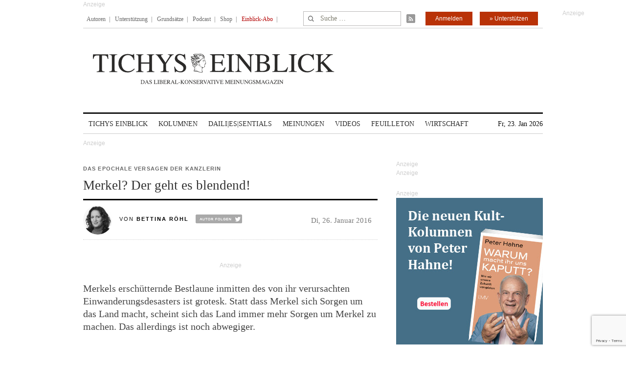

--- FILE ---
content_type: text/html; charset=UTF-8
request_url: https://www.tichyseinblick.de/kolumnen/bettina-roehl-direkt/merkel-der-geht-es-blendend/2/
body_size: 37373
content:
<!DOCTYPE html>
<!--[if IE 7]>
<html class="ie ie7" lang="de-DE">
<![endif]-->
<!--[if IE 8]>
<html class="ie ie8" lang="de-DE">
<![endif]-->
<!--[if !(IE 7) | !(IE 8)  ]><!-->
<html lang="de-DE">
<!--<![endif]-->
<head>
	<!-- Google Tag Manager -->
	<script type="5fa245e18909fe00f78b676a-text/javascript">(function(w,d,s,l,i){w[l]=w[l]||[];w[l].push({'gtm.start':
	new Date().getTime(),event:'gtm.js'});var f=d.getElementsByTagName(s)[0],
	j=d.createElement(s),dl=l!='dataLayer'?'&l='+l:'';j.async=true;j.src=
	'https://www.googletagmanager.com/gtm.js?id='+i+dl;f.parentNode.insertBefore(j,f);
	})(window,document,'script','dataLayer','GTM-WK4GLCN');</script>
	<!-- End Google Tag Manager -->
	<meta charset="UTF-8">
	<!--meta name="viewport" content="width=device-width"-->
	<meta name="viewport" content="width=device-width, initial-scale=1, maximum-scale=1" />
	<title>Merkel? Der geht es blendend! - Seite 2 von 2</title>
	<link rel="profile" href="https://gmpg.org/xfn/11">
	<link rel="pingback" href="https://www.tichyseinblick.de/xmlrpc.php">
	<link rel="shortcut icon" href="https://www.tichyseinblick.de/wp-content/themes/rolandtichy/favicon.ico" type="image/x-icon" />
	<link rel="icon" href="https://www.tichyseinblick.de/wp-content/themes/rolandtichy/favicon.ico" type="image/x-icon" />
	<!-- For iPad with high-resolution Retina display running iOS ≥ 7: -->
	<!--link rel="apple-touch-icon-precomposed" sizes="152x152" href="apple-touch-icon-152x152-precomposed.png"-->
	<!-- For iPad with high-resolution Retina display running iOS ≤ 6: -->
	<link rel="apple-touch-icon-precomposed" sizes="144x144" href="https://www.tichyseinblick.de/wp-content/themes/rolandtichy/apple-touch-icon-144x144-precomposed.png">
	<!-- For iPhone with high-resolution Retina display running iOS ≥ 7: -->
	<link rel="apple-touch-icon-precomposed" sizes="120x120" href="https://www.tichyseinblick.de/wp-content/themes/rolandtichy/apple-touch-icon-120x120-precomposed.png">
	<!-- For iPhone with high-resolution Retina display running iOS ≤ 6: -->
	<link rel="apple-touch-icon-precomposed" sizes="114x114" href="https://www.tichyseinblick.de/wp-content/themes/rolandtichy/apple-touch-icon-114x114-precomposed.png">
	<!-- For the iPad mini and the first- and second-generation iPad on iOS ≥ 7: -->
	<link rel="apple-touch-icon-precomposed" sizes="76x76" href="https://www.tichyseinblick.de/wp-content/themes/rolandtichy/apple-touch-icon-76x76-precomposed.png">
	<!-- For the iPad mini and the first- and second-generation iPad on iOS ≤ 6: -->
	<link rel="apple-touch-icon-precomposed" sizes="72x72" href="https://www.tichyseinblick.de/wp-content/themes/rolandtichy/apple-touch-icon-72x72-precomposed.png">
	<!-- For non-Retina iPhone, iPod Touch, and Android 2.1+ devices: -->
	<link rel="apple-touch-icon-precomposed" href="https://www.tichyseinblick.de/wp-content/themes/rolandtichy/apple-touch-icon-precomposed.png">
	<!--[if lt IE 9]>
	<script src="https://www.tichyseinblick.de/wp-content/themes/rolandtichy/js/html5.js"></script>
	<![endif]-->

	
	
	<meta name='robots' content='index, follow, max-image-preview:large, max-snippet:-1, max-video-preview:-1' />

	<!-- This site is optimized with the Yoast SEO plugin v22.8 - https://yoast.com/wordpress/plugins/seo/ -->
	<meta name="description" content="Bekommt Merkel die Katastrophe ihrer Einwanderungspolitik in den Griff? Kann sie ihre Politik ändern, ohne ihr Gesicht zu verlieren? Fragt Bettina Röhl." />
	<link rel="canonical" href="https://www.tichyseinblick.de/kolumnen/bettina-roehl-direkt/merkel-der-geht-es-blendend/2/" />
	<link rel="prev" href="https://www.tichyseinblick.de/kolumnen/bettina-roehl-direkt/merkel-der-geht-es-blendend/" />
	<meta property="og:locale" content="de_DE" />
	<meta property="og:type" content="article" />
	<meta property="og:title" content="Merkel? Der geht es blendend! - Seite 2 von 2" />
	<meta property="og:description" content="Bekommt Merkel die Katastrophe ihrer Einwanderungspolitik in den Griff? Kann sie ihre Politik ändern, ohne ihr Gesicht zu verlieren? Fragt Bettina Röhl." />
	<meta property="og:url" content="https://www.tichyseinblick.de/kolumnen/bettina-roehl-direkt/merkel-der-geht-es-blendend/" />
	<meta property="og:site_name" content="Tichys Einblick" />
	<meta property="article:published_time" content="2016-01-26T15:16:15+00:00" />
	<meta property="article:modified_time" content="2016-01-26T16:07:18+00:00" />
	<meta property="og:image" content="https://www.tichyseinblick.de/wp-content/uploads/2015/09/BettinaRoehlDirekt-4.jpg" />
	<meta property="og:image:width" content="667" />
	<meta property="og:image:height" content="351" />
	<meta property="og:image:type" content="image/jpeg" />
	<meta name="twitter:card" content="summary_large_image" />
	<meta name="twitter:label1" content="Verfasst von" />
	<meta name="twitter:data1" content="" />
	<meta name="twitter:label2" content="Geschätzte Lesezeit" />
	<meta name="twitter:data2" content="13 Minuten" />
	<script type="application/ld+json" class="yoast-schema-graph">{"@context":"https://schema.org","@graph":[{"@type":"WebPage","@id":"https://www.tichyseinblick.de/kolumnen/bettina-roehl-direkt/merkel-der-geht-es-blendend/","url":"https://www.tichyseinblick.de/kolumnen/bettina-roehl-direkt/merkel-der-geht-es-blendend/2/","name":"Merkel? Der geht es blendend! - Seite 2 von 2","isPartOf":{"@id":"https://www.tichyseinblick.de/#website"},"primaryImageOfPage":{"@id":"https://www.tichyseinblick.de/kolumnen/bettina-roehl-direkt/merkel-der-geht-es-blendend/2/#primaryimage"},"image":{"@id":"https://www.tichyseinblick.de/kolumnen/bettina-roehl-direkt/merkel-der-geht-es-blendend/2/#primaryimage"},"thumbnailUrl":"https://www.tichyseinblick.de/wp-content/uploads/2015/09/BettinaRoehlDirekt-4.jpg","datePublished":"2016-01-26T15:16:15+00:00","dateModified":"2016-01-26T16:07:18+00:00","author":{"@id":""},"description":"Bekommt Merkel die Katastrophe ihrer Einwanderungspolitik in den Griff? Kann sie ihre Politik ändern, ohne ihr Gesicht zu verlieren? Fragt Bettina Röhl.","breadcrumb":{"@id":"https://www.tichyseinblick.de/kolumnen/bettina-roehl-direkt/merkel-der-geht-es-blendend/2/#breadcrumb"},"inLanguage":"de-DE","potentialAction":[{"@type":"ReadAction","target":["https://www.tichyseinblick.de/kolumnen/bettina-roehl-direkt/merkel-der-geht-es-blendend/2/"]}]},{"@type":"ImageObject","inLanguage":"de-DE","@id":"https://www.tichyseinblick.de/kolumnen/bettina-roehl-direkt/merkel-der-geht-es-blendend/2/#primaryimage","url":"https://www.tichyseinblick.de/wp-content/uploads/2015/09/BettinaRoehlDirekt-4.jpg","contentUrl":"https://www.tichyseinblick.de/wp-content/uploads/2015/09/BettinaRoehlDirekt-4.jpg","width":667,"height":351},{"@type":"BreadcrumbList","@id":"https://www.tichyseinblick.de/kolumnen/bettina-roehl-direkt/merkel-der-geht-es-blendend/2/#breadcrumb","itemListElement":[{"@type":"ListItem","position":1,"name":"Home","item":"https://www.tichyseinblick.de/"},{"@type":"ListItem","position":2,"name":"Merkel? Der geht es blendend!"}]},{"@type":"WebSite","@id":"https://www.tichyseinblick.de/#website","url":"https://www.tichyseinblick.de/","name":"Tichys Einblick","description":"","potentialAction":[{"@type":"SearchAction","target":{"@type":"EntryPoint","urlTemplate":"https://www.tichyseinblick.de/?s={search_term_string}"},"query-input":"required name=search_term_string"}],"inLanguage":"de-DE"},{"@type":"Person","@id":"","url":"https://www.tichyseinblick.de/author/"}]}</script>
	<!-- / Yoast SEO plugin. -->


<link rel='dns-prefetch' href='//www.google.com' />
<link rel='dns-prefetch' href='//script.ioam.de' />
<link rel="alternate" type="application/rss+xml" title="Tichys Einblick &raquo; Feed" href="https://www.tichyseinblick.de/feed/" />
<link rel="alternate" type="application/rss+xml" title="Tichys Einblick &raquo; Kommentar-Feed" href="https://www.tichyseinblick.de/comments/feed/" />
<link rel="alternate" type="application/rss+xml" title="Tichys Einblick &raquo; Merkel? Der geht es blendend! Kommentar-Feed" href="https://www.tichyseinblick.de/kolumnen/bettina-roehl-direkt/merkel-der-geht-es-blendend/feed/" />
<link rel='stylesheet' id='wp-block-library-css' href='//www.tichyseinblick.de/wp-includes/css/dist/block-library/style.min.css' type='text/css' media='all' />
<style id='js-archive-list-archive-widget-style-inline-css' type='text/css'>
/*!***************************************************************************************************************************************************************************************************************************************!*\
  !*** css ./node_modules/css-loader/dist/cjs.js??ruleSet[1].rules[4].use[1]!./node_modules/postcss-loader/dist/cjs.js??ruleSet[1].rules[4].use[2]!./node_modules/sass-loader/dist/cjs.js??ruleSet[1].rules[4].use[3]!./src/style.scss ***!
  \***************************************************************************************************************************************************************************************************************************************/
@charset "UTF-8";
/**
 * The following styles get applied both on the front of your site
 * and in the editor.
 *
 * Replace them with your own styles or remove the file completely.
 */
.js-archive-list a,
.js-archive-list a:focus,
.js-archive-list a:hover {
  text-decoration: none;
}
.js-archive-list .loading {
  display: inline-block;
  padding-left: 5px;
  vertical-align: middle;
  width: 25px;
}

.jal-hide {
  display: none;
}

.widget_jaw_widget ul.jaw_widget,
ul.jaw_widget ul,
body .wp-block-js-archive-list-archive-widget ul.jaw_widget,
body .wp-block-js-archive-list-archive-widget ul.jaw_widget ul,
body ul.jaw_widget {
  list-style: none;
  margin-left: 0;
  padding-left: 0;
}

.widget_jaw_widget ul.jaw_widget li,
.wp-block-js-archive-list-archive-widget ul.jaw_widget li,
.jaw_widget ul li {
  padding-left: 1rem;
  list-style: none;
}
.widget_jaw_widget ul.jaw_widget li::before,
.wp-block-js-archive-list-archive-widget ul.jaw_widget li::before,
.jaw_widget ul li::before {
  content: "";
}
.widget_jaw_widget ul.jaw_widget li .post-date,
.wp-block-js-archive-list-archive-widget ul.jaw_widget li .post-date,
.jaw_widget ul li .post-date {
  padding-left: 5px;
}
.widget_jaw_widget ul.jaw_widget li .post-date::before,
.wp-block-js-archive-list-archive-widget ul.jaw_widget li .post-date::before,
.jaw_widget ul li .post-date::before {
  content: "—";
  padding-right: 5px;
}

/** Bullet's padding **/
.jaw_symbol {
  margin-right: 0.5rem;
}

/*# sourceMappingURL=style-index.css.map*/
</style>
<link rel='stylesheet' id='wc-memberships-blocks-css' href='//www.tichyseinblick.de/wp-content/plugins/woocommerce-memberships/assets/css/blocks/wc-memberships-blocks.min.css?ver=1.26.8' type='text/css' media='all' />
<style id='classic-theme-styles-inline-css' type='text/css'>
/*! This file is auto-generated */
.wp-block-button__link{color:#fff;background-color:#32373c;border-radius:9999px;box-shadow:none;text-decoration:none;padding:calc(.667em + 2px) calc(1.333em + 2px);font-size:1.125em}.wp-block-file__button{background:#32373c;color:#fff;text-decoration:none}
</style>
<style id='global-styles-inline-css' type='text/css'>
body{--wp--preset--color--black: #000000;--wp--preset--color--cyan-bluish-gray: #abb8c3;--wp--preset--color--white: #ffffff;--wp--preset--color--pale-pink: #f78da7;--wp--preset--color--vivid-red: #cf2e2e;--wp--preset--color--luminous-vivid-orange: #ff6900;--wp--preset--color--luminous-vivid-amber: #fcb900;--wp--preset--color--light-green-cyan: #7bdcb5;--wp--preset--color--vivid-green-cyan: #00d084;--wp--preset--color--pale-cyan-blue: #8ed1fc;--wp--preset--color--vivid-cyan-blue: #0693e3;--wp--preset--color--vivid-purple: #9b51e0;--wp--preset--gradient--vivid-cyan-blue-to-vivid-purple: linear-gradient(135deg,rgba(6,147,227,1) 0%,rgb(155,81,224) 100%);--wp--preset--gradient--light-green-cyan-to-vivid-green-cyan: linear-gradient(135deg,rgb(122,220,180) 0%,rgb(0,208,130) 100%);--wp--preset--gradient--luminous-vivid-amber-to-luminous-vivid-orange: linear-gradient(135deg,rgba(252,185,0,1) 0%,rgba(255,105,0,1) 100%);--wp--preset--gradient--luminous-vivid-orange-to-vivid-red: linear-gradient(135deg,rgba(255,105,0,1) 0%,rgb(207,46,46) 100%);--wp--preset--gradient--very-light-gray-to-cyan-bluish-gray: linear-gradient(135deg,rgb(238,238,238) 0%,rgb(169,184,195) 100%);--wp--preset--gradient--cool-to-warm-spectrum: linear-gradient(135deg,rgb(74,234,220) 0%,rgb(151,120,209) 20%,rgb(207,42,186) 40%,rgb(238,44,130) 60%,rgb(251,105,98) 80%,rgb(254,248,76) 100%);--wp--preset--gradient--blush-light-purple: linear-gradient(135deg,rgb(255,206,236) 0%,rgb(152,150,240) 100%);--wp--preset--gradient--blush-bordeaux: linear-gradient(135deg,rgb(254,205,165) 0%,rgb(254,45,45) 50%,rgb(107,0,62) 100%);--wp--preset--gradient--luminous-dusk: linear-gradient(135deg,rgb(255,203,112) 0%,rgb(199,81,192) 50%,rgb(65,88,208) 100%);--wp--preset--gradient--pale-ocean: linear-gradient(135deg,rgb(255,245,203) 0%,rgb(182,227,212) 50%,rgb(51,167,181) 100%);--wp--preset--gradient--electric-grass: linear-gradient(135deg,rgb(202,248,128) 0%,rgb(113,206,126) 100%);--wp--preset--gradient--midnight: linear-gradient(135deg,rgb(2,3,129) 0%,rgb(40,116,252) 100%);--wp--preset--font-size--small: 13px;--wp--preset--font-size--medium: 20px;--wp--preset--font-size--large: 36px;--wp--preset--font-size--x-large: 42px;--wp--preset--font-family--inter: "Inter", sans-serif;--wp--preset--font-family--cardo: Cardo;--wp--preset--spacing--20: 0,44rem;--wp--preset--spacing--30: 0,67rem;--wp--preset--spacing--40: 1rem;--wp--preset--spacing--50: 1,5rem;--wp--preset--spacing--60: 2,25rem;--wp--preset--spacing--70: 3,38rem;--wp--preset--spacing--80: 5,06rem;--wp--preset--shadow--natural: 6px 6px 9px rgba(0, 0, 0, 0.2);--wp--preset--shadow--deep: 12px 12px 50px rgba(0, 0, 0, 0.4);--wp--preset--shadow--sharp: 6px 6px 0px rgba(0, 0, 0, 0.2);--wp--preset--shadow--outlined: 6px 6px 0px -3px rgba(255, 255, 255, 1), 6px 6px rgba(0, 0, 0, 1);--wp--preset--shadow--crisp: 6px 6px 0px rgba(0, 0, 0, 1);}:where(.is-layout-flex){gap: 0.5em;}:where(.is-layout-grid){gap: 0.5em;}body .is-layout-flex{display: flex;}body .is-layout-flex{flex-wrap: wrap;align-items: center;}body .is-layout-flex > *{margin: 0;}body .is-layout-grid{display: grid;}body .is-layout-grid > *{margin: 0;}:where(.wp-block-columns.is-layout-flex){gap: 2em;}:where(.wp-block-columns.is-layout-grid){gap: 2em;}:where(.wp-block-post-template.is-layout-flex){gap: 1.25em;}:where(.wp-block-post-template.is-layout-grid){gap: 1.25em;}.has-black-color{color: var(--wp--preset--color--black) !important;}.has-cyan-bluish-gray-color{color: var(--wp--preset--color--cyan-bluish-gray) !important;}.has-white-color{color: var(--wp--preset--color--white) !important;}.has-pale-pink-color{color: var(--wp--preset--color--pale-pink) !important;}.has-vivid-red-color{color: var(--wp--preset--color--vivid-red) !important;}.has-luminous-vivid-orange-color{color: var(--wp--preset--color--luminous-vivid-orange) !important;}.has-luminous-vivid-amber-color{color: var(--wp--preset--color--luminous-vivid-amber) !important;}.has-light-green-cyan-color{color: var(--wp--preset--color--light-green-cyan) !important;}.has-vivid-green-cyan-color{color: var(--wp--preset--color--vivid-green-cyan) !important;}.has-pale-cyan-blue-color{color: var(--wp--preset--color--pale-cyan-blue) !important;}.has-vivid-cyan-blue-color{color: var(--wp--preset--color--vivid-cyan-blue) !important;}.has-vivid-purple-color{color: var(--wp--preset--color--vivid-purple) !important;}.has-black-background-color{background-color: var(--wp--preset--color--black) !important;}.has-cyan-bluish-gray-background-color{background-color: var(--wp--preset--color--cyan-bluish-gray) !important;}.has-white-background-color{background-color: var(--wp--preset--color--white) !important;}.has-pale-pink-background-color{background-color: var(--wp--preset--color--pale-pink) !important;}.has-vivid-red-background-color{background-color: var(--wp--preset--color--vivid-red) !important;}.has-luminous-vivid-orange-background-color{background-color: var(--wp--preset--color--luminous-vivid-orange) !important;}.has-luminous-vivid-amber-background-color{background-color: var(--wp--preset--color--luminous-vivid-amber) !important;}.has-light-green-cyan-background-color{background-color: var(--wp--preset--color--light-green-cyan) !important;}.has-vivid-green-cyan-background-color{background-color: var(--wp--preset--color--vivid-green-cyan) !important;}.has-pale-cyan-blue-background-color{background-color: var(--wp--preset--color--pale-cyan-blue) !important;}.has-vivid-cyan-blue-background-color{background-color: var(--wp--preset--color--vivid-cyan-blue) !important;}.has-vivid-purple-background-color{background-color: var(--wp--preset--color--vivid-purple) !important;}.has-black-border-color{border-color: var(--wp--preset--color--black) !important;}.has-cyan-bluish-gray-border-color{border-color: var(--wp--preset--color--cyan-bluish-gray) !important;}.has-white-border-color{border-color: var(--wp--preset--color--white) !important;}.has-pale-pink-border-color{border-color: var(--wp--preset--color--pale-pink) !important;}.has-vivid-red-border-color{border-color: var(--wp--preset--color--vivid-red) !important;}.has-luminous-vivid-orange-border-color{border-color: var(--wp--preset--color--luminous-vivid-orange) !important;}.has-luminous-vivid-amber-border-color{border-color: var(--wp--preset--color--luminous-vivid-amber) !important;}.has-light-green-cyan-border-color{border-color: var(--wp--preset--color--light-green-cyan) !important;}.has-vivid-green-cyan-border-color{border-color: var(--wp--preset--color--vivid-green-cyan) !important;}.has-pale-cyan-blue-border-color{border-color: var(--wp--preset--color--pale-cyan-blue) !important;}.has-vivid-cyan-blue-border-color{border-color: var(--wp--preset--color--vivid-cyan-blue) !important;}.has-vivid-purple-border-color{border-color: var(--wp--preset--color--vivid-purple) !important;}.has-vivid-cyan-blue-to-vivid-purple-gradient-background{background: var(--wp--preset--gradient--vivid-cyan-blue-to-vivid-purple) !important;}.has-light-green-cyan-to-vivid-green-cyan-gradient-background{background: var(--wp--preset--gradient--light-green-cyan-to-vivid-green-cyan) !important;}.has-luminous-vivid-amber-to-luminous-vivid-orange-gradient-background{background: var(--wp--preset--gradient--luminous-vivid-amber-to-luminous-vivid-orange) !important;}.has-luminous-vivid-orange-to-vivid-red-gradient-background{background: var(--wp--preset--gradient--luminous-vivid-orange-to-vivid-red) !important;}.has-very-light-gray-to-cyan-bluish-gray-gradient-background{background: var(--wp--preset--gradient--very-light-gray-to-cyan-bluish-gray) !important;}.has-cool-to-warm-spectrum-gradient-background{background: var(--wp--preset--gradient--cool-to-warm-spectrum) !important;}.has-blush-light-purple-gradient-background{background: var(--wp--preset--gradient--blush-light-purple) !important;}.has-blush-bordeaux-gradient-background{background: var(--wp--preset--gradient--blush-bordeaux) !important;}.has-luminous-dusk-gradient-background{background: var(--wp--preset--gradient--luminous-dusk) !important;}.has-pale-ocean-gradient-background{background: var(--wp--preset--gradient--pale-ocean) !important;}.has-electric-grass-gradient-background{background: var(--wp--preset--gradient--electric-grass) !important;}.has-midnight-gradient-background{background: var(--wp--preset--gradient--midnight) !important;}.has-small-font-size{font-size: var(--wp--preset--font-size--small) !important;}.has-medium-font-size{font-size: var(--wp--preset--font-size--medium) !important;}.has-large-font-size{font-size: var(--wp--preset--font-size--large) !important;}.has-x-large-font-size{font-size: var(--wp--preset--font-size--x-large) !important;}
.wp-block-navigation a:where(:not(.wp-element-button)){color: inherit;}
:where(.wp-block-post-template.is-layout-flex){gap: 1.25em;}:where(.wp-block-post-template.is-layout-grid){gap: 1.25em;}
:where(.wp-block-columns.is-layout-flex){gap: 2em;}:where(.wp-block-columns.is-layout-grid){gap: 2em;}
.wp-block-pullquote{font-size: 1.5em;line-height: 1.6;}
</style>
<link rel='stylesheet' id='cryptx-styles-css' href='//www.tichyseinblick.de/wp-content/plugins/cryptx/css/cryptx.css' type='text/css' media='all' />
<link rel='stylesheet' id='woocommerce-layout-css' href='//www.tichyseinblick.de/wp-content/plugins/woocommerce/assets/css/woocommerce-layout.css?ver=9.3.3' type='text/css' media='all' />
<link rel='stylesheet' id='woocommerce-smallscreen-css' href='//www.tichyseinblick.de/wp-content/plugins/woocommerce/assets/css/woocommerce-smallscreen.css?ver=9.3.3' type='text/css' media='only screen and (max-width: 768px)' />
<link rel='stylesheet' id='woocommerce-general-css' href='//www.tichyseinblick.de/wp-content/plugins/woocommerce/assets/css/woocommerce.css?ver=9.3.3' type='text/css' media='all' />
<style id='woocommerce-inline-inline-css' type='text/css'>
.woocommerce form .form-row .required { visibility: visible; }
</style>
<link rel='stylesheet' id='ppress-frontend-css' href='//www.tichyseinblick.de/wp-content/plugins/wp-user-avatar/assets/css/frontend.min.css?ver=4.15.9' type='text/css' media='all' />
<link rel='stylesheet' id='ppress-flatpickr-css' href='//www.tichyseinblick.de/wp-content/plugins/wp-user-avatar/assets/flatpickr/flatpickr.min.css?ver=4.15.9' type='text/css' media='all' />
<link rel='stylesheet' id='ppress-select2-css' href='//www.tichyseinblick.de/wp-content/plugins/wp-user-avatar/assets/select2/select2.min.css' type='text/css' media='all' />
<link rel='stylesheet' id='wpdiscuz-frontend-css-css' href='//www.tichyseinblick.de/wp-content/plugins/wpdiscuz/themes/default/style.css?ver=7.6.19' type='text/css' media='all' />
<style id='wpdiscuz-frontend-css-inline-css' type='text/css'>
 #wpdcom .wpd-blog-author .wpd-comment-label{color:#ffffff;background-color:#00B38F;border:none}#wpdcom .wpd-blog-author .wpd-comment-author, #wpdcom .wpd-blog-author .wpd-comment-author a{color:#00B38F}#wpdcom.wpd-layout-1 .wpd-comment .wpd-blog-author .wpd-avatar img{border-color:#00B38F}#wpdcom.wpd-layout-2 .wpd-comment .wpd-blog-author .wpd-avatar img{border-bottom-color:#00B38F}#wpdcom.wpd-layout-3 .wpd-blog-author .wpd-comment-subheader{border-top:1px dashed #00B38F}#wpdcom.wpd-layout-3 .wpd-reply .wpd-blog-author .wpd-comment-right{border-left:1px solid #00B38F}#wpdcom .wpd-blog-comments .wpd-comment-label{color:#ffffff;background-color:#00B38F;border:none}#wpdcom .wpd-blog-comments .wpd-comment-author, #wpdcom .wpd-blog-comments .wpd-comment-author a{color:#00B38F}#wpdcom.wpd-layout-1 .wpd-comment .wpd-blog-comments .wpd-avatar img{border-color:#00B38F}#wpdcom.wpd-layout-2 .wpd-comment .wpd-blog-comments .wpd-avatar img{border-bottom-color:#00B38F}#wpdcom.wpd-layout-3 .wpd-blog-comments .wpd-comment-subheader{border-top:1px dashed #00B38F}#wpdcom.wpd-layout-3 .wpd-reply .wpd-blog-comments .wpd-comment-right{border-left:1px solid #00B38F}#wpdcom .wpd-blog-contributor .wpd-comment-label{color:#ffffff;background-color:#00B38F;border:none}#wpdcom .wpd-blog-contributor .wpd-comment-author, #wpdcom .wpd-blog-contributor .wpd-comment-author a{color:#00B38F}#wpdcom.wpd-layout-1 .wpd-comment .wpd-blog-contributor .wpd-avatar img{border-color:#00B38F}#wpdcom.wpd-layout-2 .wpd-comment .wpd-blog-contributor .wpd-avatar img{border-bottom-color:#00B38F}#wpdcom.wpd-layout-3 .wpd-blog-contributor .wpd-comment-subheader{border-top:1px dashed #00B38F}#wpdcom.wpd-layout-3 .wpd-reply .wpd-blog-contributor .wpd-comment-right{border-left:1px solid #00B38F}#wpdcom .wpd-blog-editor .wpd-comment-label{color:#ffffff;background-color:#00B38F;border:none}#wpdcom .wpd-blog-editor .wpd-comment-author, #wpdcom .wpd-blog-editor .wpd-comment-author a{color:#00B38F}#wpdcom.wpd-layout-1 .wpd-comment .wpd-blog-editor .wpd-avatar img{border-color:#00B38F}#wpdcom.wpd-layout-2 .wpd-comment.wpd-reply .wpd-comment-wrap.wpd-blog-editor{border-left:3px solid #00B38F}#wpdcom.wpd-layout-2 .wpd-comment .wpd-blog-editor .wpd-avatar img{border-bottom-color:#00B38F}#wpdcom.wpd-layout-3 .wpd-blog-editor .wpd-comment-subheader{border-top:1px dashed #00B38F}#wpdcom.wpd-layout-3 .wpd-reply .wpd-blog-editor .wpd-comment-right{border-left:1px solid #00B38F}#wpdcom .wpd-blog-junior_autor .wpd-comment-label{color:#ffffff;background-color:#00B38F;border:none}#wpdcom .wpd-blog-junior_autor .wpd-comment-author, #wpdcom .wpd-blog-junior_autor .wpd-comment-author a{color:#00B38F}#wpdcom.wpd-layout-1 .wpd-comment .wpd-blog-junior_autor .wpd-avatar img{border-color:#00B38F}#wpdcom.wpd-layout-2 .wpd-comment .wpd-blog-junior_autor .wpd-avatar img{border-bottom-color:#00B38F}#wpdcom.wpd-layout-3 .wpd-blog-junior_autor .wpd-comment-subheader{border-top:1px dashed #00B38F}#wpdcom.wpd-layout-3 .wpd-reply .wpd-blog-junior_autor .wpd-comment-right{border-left:1px solid #00B38F}#wpdcom .wpd-blog-juniorredakteur .wpd-comment-label{color:#ffffff;background-color:#00B38F;border:none}#wpdcom .wpd-blog-juniorredakteur .wpd-comment-author, #wpdcom .wpd-blog-juniorredakteur .wpd-comment-author a{color:#00B38F}#wpdcom.wpd-layout-1 .wpd-comment .wpd-blog-juniorredakteur .wpd-avatar img{border-color:#00B38F}#wpdcom.wpd-layout-2 .wpd-comment .wpd-blog-juniorredakteur .wpd-avatar img{border-bottom-color:#00B38F}#wpdcom.wpd-layout-3 .wpd-blog-juniorredakteur .wpd-comment-subheader{border-top:1px dashed #00B38F}#wpdcom.wpd-layout-3 .wpd-reply .wpd-blog-juniorredakteur .wpd-comment-right{border-left:1px solid #00B38F}#wpdcom .wpd-blog-kommentare .wpd-comment-label{color:#ffffff;background-color:#00B38F;border:none}#wpdcom .wpd-blog-kommentare .wpd-comment-author, #wpdcom .wpd-blog-kommentare .wpd-comment-author a{color:#00B38F}#wpdcom.wpd-layout-1 .wpd-comment .wpd-blog-kommentare .wpd-avatar img{border-color:#00B38F}#wpdcom.wpd-layout-2 .wpd-comment .wpd-blog-kommentare .wpd-avatar img{border-bottom-color:#00B38F}#wpdcom.wpd-layout-3 .wpd-blog-kommentare .wpd-comment-subheader{border-top:1px dashed #00B38F}#wpdcom.wpd-layout-3 .wpd-reply .wpd-blog-kommentare .wpd-comment-right{border-left:1px solid #00B38F}#wpdcom .wpd-blog-redakteuerneu .wpd-comment-label{color:#ffffff;background-color:#00B38F;border:none}#wpdcom .wpd-blog-redakteuerneu .wpd-comment-author, #wpdcom .wpd-blog-redakteuerneu .wpd-comment-author a{color:#00B38F}#wpdcom.wpd-layout-1 .wpd-comment .wpd-blog-redakteuerneu .wpd-avatar img{border-color:#00B38F}#wpdcom.wpd-layout-2 .wpd-comment .wpd-blog-redakteuerneu .wpd-avatar img{border-bottom-color:#00B38F}#wpdcom.wpd-layout-3 .wpd-blog-redakteuerneu .wpd-comment-subheader{border-top:1px dashed #00B38F}#wpdcom.wpd-layout-3 .wpd-reply .wpd-blog-redakteuerneu .wpd-comment-right{border-left:1px solid #00B38F}#wpdcom .wpd-blog-subscriber .wpd-comment-label{color:#ffffff;background-color:#00B38F;border:none}#wpdcom .wpd-blog-subscriber .wpd-comment-author, #wpdcom .wpd-blog-subscriber .wpd-comment-author a{color:#00B38F}#wpdcom.wpd-layout-2 .wpd-comment .wpd-blog-subscriber .wpd-avatar img{border-bottom-color:#00B38F}#wpdcom.wpd-layout-3 .wpd-blog-subscriber .wpd-comment-subheader{border-top:1px dashed #00B38F}#wpdcom .wpd-blog-test .wpd-comment-label{color:#ffffff;background-color:#00B38F;border:none}#wpdcom .wpd-blog-test .wpd-comment-author, #wpdcom .wpd-blog-test .wpd-comment-author a{color:#00B38F}#wpdcom.wpd-layout-1 .wpd-comment .wpd-blog-test .wpd-avatar img{border-color:#00B38F}#wpdcom.wpd-layout-2 .wpd-comment .wpd-blog-test .wpd-avatar img{border-bottom-color:#00B38F}#wpdcom.wpd-layout-3 .wpd-blog-test .wpd-comment-subheader{border-top:1px dashed #00B38F}#wpdcom.wpd-layout-3 .wpd-reply .wpd-blog-test .wpd-comment-right{border-left:1px solid #00B38F}#wpdcom .wpd-blog-translator .wpd-comment-label{color:#ffffff;background-color:#00B38F;border:none}#wpdcom .wpd-blog-translator .wpd-comment-author, #wpdcom .wpd-blog-translator .wpd-comment-author a{color:#00B38F}#wpdcom.wpd-layout-1 .wpd-comment .wpd-blog-translator .wpd-avatar img{border-color:#00B38F}#wpdcom.wpd-layout-2 .wpd-comment .wpd-blog-translator .wpd-avatar img{border-bottom-color:#00B38F}#wpdcom.wpd-layout-3 .wpd-blog-translator .wpd-comment-subheader{border-top:1px dashed #00B38F}#wpdcom.wpd-layout-3 .wpd-reply .wpd-blog-translator .wpd-comment-right{border-left:1px solid #00B38F}#wpdcom .wpd-blog-customer .wpd-comment-label{color:#ffffff;background-color:#00B38F;border:none}#wpdcom .wpd-blog-customer .wpd-comment-author, #wpdcom .wpd-blog-customer .wpd-comment-author a{color:#00B38F}#wpdcom.wpd-layout-1 .wpd-comment .wpd-blog-customer .wpd-avatar img{border-color:#00B38F}#wpdcom.wpd-layout-2 .wpd-comment .wpd-blog-customer .wpd-avatar img{border-bottom-color:#00B38F}#wpdcom.wpd-layout-3 .wpd-blog-customer .wpd-comment-subheader{border-top:1px dashed #00B38F}#wpdcom.wpd-layout-3 .wpd-reply .wpd-blog-customer .wpd-comment-right{border-left:1px solid #00B38F}#wpdcom .wpd-blog-shop_manager .wpd-comment-label{color:#ffffff;background-color:#00B38F;border:none}#wpdcom .wpd-blog-shop_manager .wpd-comment-author, #wpdcom .wpd-blog-shop_manager .wpd-comment-author a{color:#00B38F}#wpdcom.wpd-layout-1 .wpd-comment .wpd-blog-shop_manager .wpd-avatar img{border-color:#00B38F}#wpdcom.wpd-layout-2 .wpd-comment .wpd-blog-shop_manager .wpd-avatar img{border-bottom-color:#00B38F}#wpdcom.wpd-layout-3 .wpd-blog-shop_manager .wpd-comment-subheader{border-top:1px dashed #00B38F}#wpdcom.wpd-layout-3 .wpd-reply .wpd-blog-shop_manager .wpd-comment-right{border-left:1px solid #00B38F}#wpdcom .wpd-blog-trainee .wpd-comment-label{color:#ffffff;background-color:#00B38F;border:none}#wpdcom .wpd-blog-trainee .wpd-comment-author, #wpdcom .wpd-blog-trainee .wpd-comment-author a{color:#00B38F}#wpdcom.wpd-layout-1 .wpd-comment .wpd-blog-trainee .wpd-avatar img{border-color:#00B38F}#wpdcom.wpd-layout-2 .wpd-comment .wpd-blog-trainee .wpd-avatar img{border-bottom-color:#00B38F}#wpdcom.wpd-layout-3 .wpd-blog-trainee .wpd-comment-subheader{border-top:1px dashed #00B38F}#wpdcom.wpd-layout-3 .wpd-reply .wpd-blog-trainee .wpd-comment-right{border-left:1px solid #00B38F}#wpdcom .wpd-blog-post_author .wpd-comment-label{color:#ffffff;background-color:#00B38F;border:none}#wpdcom .wpd-blog-post_author .wpd-comment-author, #wpdcom .wpd-blog-post_author .wpd-comment-author a{color:#00B38F}#wpdcom .wpd-blog-post_author .wpd-avatar img{border-color:#00B38F}#wpdcom.wpd-layout-1 .wpd-comment .wpd-blog-post_author .wpd-avatar img{border-color:#00B38F}#wpdcom.wpd-layout-2 .wpd-comment.wpd-reply .wpd-comment-wrap.wpd-blog-post_author{border-left:3px solid #00B38F}#wpdcom.wpd-layout-2 .wpd-comment .wpd-blog-post_author .wpd-avatar img{border-bottom-color:#00B38F}#wpdcom.wpd-layout-3 .wpd-blog-post_author .wpd-comment-subheader{border-top:1px dashed #00B38F}#wpdcom.wpd-layout-3 .wpd-reply .wpd-blog-post_author .wpd-comment-right{border-left:1px solid #00B38F}#wpdcom .wpd-blog-guest .wpd-comment-label{color:#ffffff;background-color:#969897;border:none}#wpdcom .wpd-blog-guest .wpd-comment-author, #wpdcom .wpd-blog-guest .wpd-comment-author a{color:#969897}#wpdcom.wpd-layout-3 .wpd-blog-guest .wpd-comment-subheader{border-top:1px dashed #969897}#comments, #respond, .comments-area, #wpdcom{}#wpdcom .ql-editor > *{color:#3C3E3E}#wpdcom .ql-editor::before{}#wpdcom .ql-toolbar{border:1px solid #B2B4B3;border-top:none}#wpdcom .ql-container{border:1px solid #B2B4B3;border-bottom:none}#wpdcom .wpd-form-row .wpdiscuz-item input[type="text"], #wpdcom .wpd-form-row .wpdiscuz-item input[type="email"], #wpdcom .wpd-form-row .wpdiscuz-item input[type="url"], #wpdcom .wpd-form-row .wpdiscuz-item input[type="color"], #wpdcom .wpd-form-row .wpdiscuz-item input[type="date"], #wpdcom .wpd-form-row .wpdiscuz-item input[type="datetime"], #wpdcom .wpd-form-row .wpdiscuz-item input[type="datetime-local"], #wpdcom .wpd-form-row .wpdiscuz-item input[type="month"], #wpdcom .wpd-form-row .wpdiscuz-item input[type="number"], #wpdcom .wpd-form-row .wpdiscuz-item input[type="time"], #wpdcom textarea, #wpdcom select{border:1px solid #B2B4B3;color:#3C3E3E}#wpdcom .wpd-form-row .wpdiscuz-item textarea{border:1px solid #B2B4B3}#wpdcom input::placeholder, #wpdcom textarea::placeholder, #wpdcom input::-moz-placeholder, #wpdcom textarea::-webkit-input-placeholder{}#wpdcom .wpd-comment-text{color:#3C3E3E}#wpdcom .wpd-thread-head .wpd-thread-info{border-bottom:2px solid #676C6B}#wpdcom .wpd-thread-head .wpd-thread-info.wpd-reviews-tab svg{fill:#676C6B}#wpdcom .wpd-thread-head .wpdiscuz-user-settings{border-bottom:2px solid #676C6B}#wpdcom .wpd-thread-head .wpdiscuz-user-settings:hover{color:#676C6B}#wpdcom .wpd-comment .wpd-follow-link:hover{color:#676C6B}#wpdcom .wpd-comment-status .wpd-sticky{color:#676C6B}#wpdcom .wpd-thread-filter .wpdf-active{color:#676C6B;border-bottom-color:#676C6B}#wpdcom .wpd-comment-info-bar{border:1px dashed #868a89;background:#f0f1f1}#wpdcom .wpd-comment-info-bar .wpd-current-view i{color:#676C6B}#wpdcom .wpd-filter-view-all:hover{background:#676C6B}#wpdcom .wpdiscuz-item .wpdiscuz-rating > label{color:#DDDDDD}#wpdcom .wpdiscuz-item .wpdiscuz-rating:not(:checked) > label:hover, .wpdiscuz-rating:not(:checked) > label:hover ~ label{}#wpdcom .wpdiscuz-item .wpdiscuz-rating > input ~ label:hover, #wpdcom .wpdiscuz-item .wpdiscuz-rating > input:not(:checked) ~ label:hover ~ label, #wpdcom .wpdiscuz-item .wpdiscuz-rating > input:not(:checked) ~ label:hover ~ label{color:#FFED85}#wpdcom .wpdiscuz-item .wpdiscuz-rating > input:checked ~ label:hover, #wpdcom .wpdiscuz-item .wpdiscuz-rating > input:checked ~ label:hover, #wpdcom .wpdiscuz-item .wpdiscuz-rating > label:hover ~ input:checked ~ label, #wpdcom .wpdiscuz-item .wpdiscuz-rating > input:checked + label:hover ~ label, #wpdcom .wpdiscuz-item .wpdiscuz-rating > input:checked ~ label:hover ~ label, .wpd-custom-field .wcf-active-star, #wpdcom .wpdiscuz-item .wpdiscuz-rating > input:checked ~ label{color:#FFD700}#wpd-post-rating .wpd-rating-wrap .wpd-rating-stars svg .wpd-star{fill:#DDDDDD}#wpd-post-rating .wpd-rating-wrap .wpd-rating-stars svg .wpd-active{fill:#FFD700}#wpd-post-rating .wpd-rating-wrap .wpd-rate-starts svg .wpd-star{fill:#DDDDDD}#wpd-post-rating .wpd-rating-wrap .wpd-rate-starts:hover svg .wpd-star{fill:#FFED85}#wpd-post-rating.wpd-not-rated .wpd-rating-wrap .wpd-rate-starts svg:hover ~ svg .wpd-star{fill:#DDDDDD}.wpdiscuz-post-rating-wrap .wpd-rating .wpd-rating-wrap .wpd-rating-stars svg .wpd-star{fill:#DDDDDD}.wpdiscuz-post-rating-wrap .wpd-rating .wpd-rating-wrap .wpd-rating-stars svg .wpd-active{fill:#FFD700}#wpdcom .wpd-comment .wpd-follow-active{color:#ff7a00}#wpdcom .page-numbers{color:#555;border:#555 1px solid}#wpdcom span.current{background:#555}#wpdcom.wpd-layout-1 .wpd-new-loaded-comment > .wpd-comment-wrap > .wpd-comment-right{background:#FFFAD6}#wpdcom.wpd-layout-2 .wpd-new-loaded-comment.wpd-comment > .wpd-comment-wrap > .wpd-comment-right{background:#FFFAD6}#wpdcom.wpd-layout-2 .wpd-new-loaded-comment.wpd-comment.wpd-reply > .wpd-comment-wrap > .wpd-comment-right{background:transparent}#wpdcom.wpd-layout-2 .wpd-new-loaded-comment.wpd-comment.wpd-reply > .wpd-comment-wrap{background:#FFFAD6}#wpdcom.wpd-layout-3 .wpd-new-loaded-comment.wpd-comment > .wpd-comment-wrap > .wpd-comment-right{background:#FFFAD6}#wpdcom .wpd-follow:hover i, #wpdcom .wpd-unfollow:hover i, #wpdcom .wpd-comment .wpd-follow-active:hover i{color:#676C6B}#wpdcom .wpdiscuz-readmore{cursor:pointer;color:#676C6B}.wpd-custom-field .wcf-pasiv-star, #wpcomm .wpdiscuz-item .wpdiscuz-rating > label{color:#DDDDDD}.wpd-wrapper .wpd-list-item.wpd-active{border-top:3px solid #676C6B}#wpdcom.wpd-layout-2 .wpd-comment.wpd-reply.wpd-unapproved-comment .wpd-comment-wrap{border-left:3px solid #FFFAD6}#wpdcom.wpd-layout-3 .wpd-comment.wpd-reply.wpd-unapproved-comment .wpd-comment-right{border-left:1px solid #FFFAD6}#wpdcom .wpd-prim-button{background-color:#07B290;color:#FFFFFF}#wpdcom .wpd_label__check i.wpdicon-on{color:#07B290;border:1px solid #83d9c8}#wpd-bubble-wrapper #wpd-bubble-all-comments-count{color:#1DB99A}#wpd-bubble-wrapper > div{background-color:#1DB99A}#wpd-bubble-wrapper > #wpd-bubble #wpd-bubble-add-message{background-color:#1DB99A}#wpd-bubble-wrapper > #wpd-bubble #wpd-bubble-add-message::before{border-left-color:#1DB99A;border-right-color:#1DB99A}#wpd-bubble-wrapper.wpd-right-corner > #wpd-bubble #wpd-bubble-add-message::before{border-left-color:#1DB99A;border-right-color:#1DB99A}.wpd-inline-icon-wrapper path.wpd-inline-icon-first{fill:#1DB99A}.wpd-inline-icon-count{background-color:#1DB99A}.wpd-inline-icon-count::before{border-right-color:#1DB99A}.wpd-inline-form-wrapper::before{border-bottom-color:#1DB99A}.wpd-inline-form-question{background-color:#1DB99A}.wpd-inline-form{background-color:#1DB99A}.wpd-last-inline-comments-wrapper{border-color:#1DB99A}.wpd-last-inline-comments-wrapper::before{border-bottom-color:#1DB99A}.wpd-last-inline-comments-wrapper .wpd-view-all-inline-comments{background:#1DB99A}.wpd-last-inline-comments-wrapper .wpd-view-all-inline-comments:hover,.wpd-last-inline-comments-wrapper .wpd-view-all-inline-comments:active,.wpd-last-inline-comments-wrapper .wpd-view-all-inline-comments:focus{background-color:#1DB99A}#wpdcom .ql-snow .ql-tooltip[data-mode="link"]::before{content:"Enter link:"}#wpdcom .ql-snow .ql-tooltip.ql-editing a.ql-action::after{content:"Speichern"}.comments-area{width:auto}
</style>
<link rel='stylesheet' id='wpdiscuz-fa-css' href='//www.tichyseinblick.de/wp-content/plugins/wpdiscuz/assets/third-party/font-awesome-5.13.0/css/fa.min.css?ver=7.6.19' type='text/css' media='all' />
<link rel='stylesheet' id='wpdiscuz-combo-css-css' href='//www.tichyseinblick.de/wp-content/plugins/wpdiscuz/assets/css/wpdiscuz-combo.min.css' type='text/css' media='all' />
<link rel='stylesheet' id='wc-memberships-frontend-css' href='//www.tichyseinblick.de/wp-content/plugins/woocommerce-memberships/assets/css/frontend/wc-memberships-frontend.min.css?ver=1.26.8' type='text/css' media='all' />
<link rel='stylesheet' id='genericons-css' href='//www.tichyseinblick.de/wp-content/themes/rolandtichy/fonts/genericons.css?ver=1766583297' type='text/css' media='all' />
<link rel='stylesheet' id='rolandtichy-style'  href='//www.tichyseinblick.de/wp-content/themes/rolandtichy/style.css?ver=1718400622' type='text/css' media='all' /><!--[if lt IE 9]>
<link rel='stylesheet' id='rolandtichy-ie-css' href='//www.tichyseinblick.de/wp-content/themes/rolandtichy/css/ie.css?ver=1766583297' type='text/css' media='all' />
<![endif]-->
<link rel='stylesheet' id='wpdiscuz-tse-css' href='//www.tichyseinblick.de/wp-content/plugins/wpdiscuz-tse/assets/wpdiscuz-tse.css?ver=2020-10-21' type='text/css' media='all' />
<script type="5fa245e18909fe00f78b676a-text/javascript" src="//www.tichyseinblick.de/wp-includes/js/jquery/jquery.min.js?ver=3.7.1" id="jquery-core-js"></script>
<script type="5fa245e18909fe00f78b676a-text/javascript" src="//www.tichyseinblick.de/wp-includes/js/jquery/jquery-migrate.min.js?ver=3.4.1" id="jquery-migrate-js"></script>
<script type="5fa245e18909fe00f78b676a-text/javascript" src="//www.tichyseinblick.de/wp-content/themes/rolandtichy/js/donations.js?ver=1766583297" id="donations-js"></script>
<script type="5fa245e18909fe00f78b676a-text/javascript" src="//www.google.com/recaptcha/api.js?render=6Le6AmwiAAAAAOZstAX0__7Y59Efcp0Wh63ksq_W" id="recaptcha_js-js"></script>
<script type="5fa245e18909fe00f78b676a-text/javascript" src="//www.tichyseinblick.de/wp-content/plugins/woocommerce/assets/js/jquery-blockui/jquery.blockUI.min.js?ver=2.7.0-wc.9.3.3" id="jquery-blockui-js" defer="defer" data-wp-strategy="defer"></script>
<script type="5fa245e18909fe00f78b676a-text/javascript" id="wc-add-to-cart-js-extra">
/* <![CDATA[ */
var wc_add_to_cart_params = {"ajax_url":"\/wp-admin\/admin-ajax.php","wc_ajax_url":"\/?wc-ajax=%%endpoint%%","i18n_view_cart":"View cart","cart_url":"https:\/\/www.tichyseinblick.de\/warenkorb\/","is_cart":"","cart_redirect_after_add":"yes"};
/* ]]> */
</script>
<script type="5fa245e18909fe00f78b676a-text/javascript" src="//www.tichyseinblick.de/wp-content/plugins/woocommerce/assets/js/frontend/add-to-cart.min.js?ver=9.3.3" id="wc-add-to-cart-js" defer="defer" data-wp-strategy="defer"></script>
<script type="5fa245e18909fe00f78b676a-text/javascript" src="//www.tichyseinblick.de/wp-content/plugins/woocommerce/assets/js/js-cookie/js.cookie.min.js?ver=2.1.4-wc.9.3.3" id="js-cookie-js" defer="defer" data-wp-strategy="defer"></script>
<script type="5fa245e18909fe00f78b676a-text/javascript" id="woocommerce-js-extra">
/* <![CDATA[ */
var woocommerce_params = {"ajax_url":"\/wp-admin\/admin-ajax.php","wc_ajax_url":"\/?wc-ajax=%%endpoint%%"};
/* ]]> */
</script>
<script type="5fa245e18909fe00f78b676a-text/javascript" src="//www.tichyseinblick.de/wp-content/plugins/woocommerce/assets/js/frontend/woocommerce.min.js?ver=9.3.3" id="woocommerce-js" defer="defer" data-wp-strategy="defer"></script>
<script type="5fa245e18909fe00f78b676a-text/javascript" src="//www.tichyseinblick.de/wp-content/plugins/wp-user-avatar/assets/flatpickr/flatpickr.min.js?ver=4.15.9" id="ppress-flatpickr-js"></script>
<script type="5fa245e18909fe00f78b676a-text/javascript" src="//www.tichyseinblick.de/wp-content/plugins/wp-user-avatar/assets/select2/select2.min.js?ver=4.15.9" id="ppress-select2-js"></script>
<script type="application/json" id="wpp-json">

{"sampling_active":1,"sampling_rate":100,"ajax_url":"https:\/\/www.tichyseinblick.de\/wp-json\/wordpress-popular-posts\/v1\/popular-posts","api_url":"https:\/\/www.tichyseinblick.de\/wp-json\/wordpress-popular-posts","ID":29330,"token":"476205ca97","lang":0,"debug":0}

</script>
<script type="5fa245e18909fe00f78b676a-text/javascript" src="//www.tichyseinblick.de/wp-content/plugins/wordpress-popular-posts/assets/js/wpp.min.js?ver=6.4.2" id="wpp-js-js"></script>
<script type="5fa245e18909fe00f78b676a-text/javascript" src="//www.tichyseinblick.de/wp-content/plugins/woocommerce/assets/js/jquery-cookie/jquery.cookie.min.js?ver=1.4.1-wc.9.3.3" id="jquery-cookie-js" defer="defer" data-wp-strategy="defer"></script>
<script type="5fa245e18909fe00f78b676a-text/javascript" src="//script.ioam.de/iam.js" id="iom-js"></script>
<meta name="twitter:url" content="https://www.rolandtichy.de/kolumnen/bettina-roehl-direkt/merkel-der-geht-es-blendend/">
<link rel="https://api.w.org/" href="https://www.tichyseinblick.de/wp-json/" /><link rel="alternate" type="application/json" href="https://www.tichyseinblick.de/wp-json/wp/v2/posts/29330" /><link rel="EditURI" type="application/rsd+xml" title="RSD" href="https://www.tichyseinblick.de/xmlrpc.php?rsd" />

<link rel='shortlink' href='https://www.tichyseinblick.de/?p=29330' />
<link rel="alternate" type="application/json+oembed" href="https://www.tichyseinblick.de/wp-json/oembed/1.0/embed?url=https%3A%2F%2Fwww.tichyseinblick.de%2Fkolumnen%2Fbettina-roehl-direkt%2Fmerkel-der-geht-es-blendend%2F" />
<link rel="alternate" type="text/xml+oembed" href="https://www.tichyseinblick.de/wp-json/oembed/1.0/embed?url=https%3A%2F%2Fwww.tichyseinblick.de%2Fkolumnen%2Fbettina-roehl-direkt%2Fmerkel-der-geht-es-blendend%2F&#038;format=xml" />
<meta name="referrer" content="no-referrer-when-downgrade" />
<style> #wp-worthy-pixel { line-height: 0; height: 0; margin: 0; padding: 0; overflow: hidden; } </style>
            <style id="wpp-loading-animation-styles">@-webkit-keyframes bgslide{from{background-position-x:0}to{background-position-x:-200%}}@keyframes bgslide{from{background-position-x:0}to{background-position-x:-200%}}.wpp-widget-placeholder,.wpp-widget-block-placeholder,.wpp-shortcode-placeholder{margin:0 auto;width:60px;height:3px;background:#dd3737;background:linear-gradient(90deg,#dd3737 0%,#571313 10%,#dd3737 100%);background-size:200% auto;border-radius:3px;-webkit-animation:bgslide 1s infinite linear;animation:bgslide 1s infinite linear}</style>
            
    <script type="5fa245e18909fe00f78b676a-text/javascript">
      (function(w,d,s,l,i){w[l]=w[l]||[];w[l].push({'gtm.start':
      new Date().getTime(),event:'gtm.js'});var f=d.getElementsByTagName(s)[0],
      j=d.createElement(s),dl=l!='dataLayer'?'&l='+l:'';j.async=true;j.src=
      'https://www.googletagmanager.com/gtm.js?id='+i+dl;f.parentNode.insertBefore(j,f);
      })(window,document,'script','dataLayer','GTM-WK4GLCN');
    </script>
  <script type="5fa245e18909fe00f78b676a-text/javascript">
        const referrer = document.referrer;
        if(typeof referrer === "string" && referrer !== "" && !referrer.includes(window.location.host)){
          const deviceWidth = (window.innerWidth > 0) ? window.innerWidth : screen.width;
          if(deviceWidth <= 768){
            window.location.replace("https://www.tichyseinblick.de/kolumnen/bettina-roehl-direkt/merkel-der-geht-es-blendend/amp");
          }
        }
      </script>    <script type="5fa245e18909fe00f78b676a-text/javascript">
        window._taboola = window._taboola || [];
        _taboola.push({article:'auto'});
        !function (e, f, u, i) {
            if (!document.getElementById(i)){
                e.async = 1;
                e.src = u;
                e.id = i;
                f.parentNode.insertBefore(e, f);
            }
        }(document.createElement('script'),
            document.getElementsByTagName('script')[0],
            '//cdn.taboola.com/libtrc/tichyseinblick/loader.js',
            'tb_loader_script');
        if(window.performance && typeof window.performance.mark == 'function') { window.performance.mark('tbl_ic'); }
    </script>
	<noscript><style>.woocommerce-product-gallery{ opacity: 1 !important; }</style></noscript>
	<style id='wp-fonts-local' type='text/css'>
@font-face{font-family:Inter;font-style:normal;font-weight:300 900;font-display:fallback;src:url('https://www.tichyseinblick.de/wp-content/plugins/woocommerce/assets/fonts/Inter-VariableFont_slnt,wght.woff2') format('woff2');font-stretch:normal;}
@font-face{font-family:Cardo;font-style:normal;font-weight:400;font-display:fallback;src:url('https://www.tichyseinblick.de/wp-content/plugins/woocommerce/assets/fonts/cardo_normal_400.woff2') format('woff2');}
</style>
		<style type="text/css" id="wp-custom-css">
			.product_meta {
	display: none;
}
.related.products {
	display: none;
}

.woocommerce-MyAccount-navigation-link--downloads {
	display: none;
}

.wp-block-woocommerce-checkout-express-payment-block {
	display: none;
}

.woocommerce-MyAccount-navigation-link--my-membership-products {
	display: none;
}

.woocommerce-MyAccount-navigation-link--my-membership-discounts {
	display: none;
}

.woocommerce-MyAccount-navigation-link--my-membership-notes {
	display: none;
}

.woocommerce-orders-table__cell-order-actions {
	display: none;
}

.woocommerce-orders-table__header-order-actions {
	display: none;
}		</style>
		
                    <script type="5fa245e18909fe00f78b676a-text/javascript">
            (window.__ba = window.__ba || {}).publisher = window.__ba.publisher || {};
            window.__ba.publisher.section = 'rotation';
            window.__ba.publisher.keywords = '';
        </script>
        
        <script src='https://www.tichyseinblick.de/ba_utils/tichyseinblick.de.js' type="5fa245e18909fe00f78b676a-text/javascript"></script>
        <!-- begin loading of IOMb bootstrap code -->
    <script type="5fa245e18909fe00f78b676a-text/javascript" src="//data-01e876a345.tichyseinblick.de/iomm/latest/bootstrap/stub.js"></script>
    <!-- end loading of IOMb bootstrap code -->



</head>

<body class="post-template-default single single-post postid-29330 single-format-standard paged-2 single-paged-2 theme-rolandtichy woocommerce-no-js sidebar no-avatars post-merkel-der-geht-es-blendend">
	<!-- Google Tag Manager (noscript) -->
	<noscript><iframe src="https://www.googletagmanager.com/ns.html?id=GTM-WK4GLCN"
	height="0" width="0" style="display:none;visibility:hidden"></iframe></noscript>
	<!-- End Google Tag Manager (noscript) -->
     <script type="5fa245e18909fe00f78b676a-text/javascript">
                IOMm('configure', { st:'tichyein',dn:'data-01e876a345.tichyseinblick.de',mh:5 }); // Configure IOMm
        IOMm('pageview', { cp: 'rty_roehl' }); // Count pageview
    </script>
    <script type="5fa245e18909fe00f78b676a-text/javascript" src='//data-01e876a345.tichyseinblick.de/iomm/latest/manager/base/es5/bundle.js'>
    </script>
	<div id="fb-root"></div>
    <script type="5fa245e18909fe00f78b676a-text/javascript">
        jQuery(document).ready(function(){
            jQuery('#search-menu-toggle').on('click', function(){
                jQuery('#site-search-menu').toggleClass('toggled-on');
            });
        });
    </script>
	<div id="page" class="hfeed site">
                    <!-- Leaderboard,728x90 -->
            <div id='Ads_BA_BS' >
                <!-- Ad blocker -->
                <script type="5fa245e18909fe00f78b676a-text/javascript">
                    //GFGroxf("Super")
                </script>
                <!-- End of Ad blocker -->
                <script type="5fa245e18909fe00f78b676a-text/javascript">Ads_BA_AD('BS');</script>
                <!-- Ad blocker -->
                <span class='GFGroxf_end'></span>
                <!-- End of Ad blocker -->
            </div>
        		<header id="masthead" class="site-header" role="banner" style="margin-bottom: 10px">
                            <!-- Skyscraper, 120x600, 160x600  -->
                <div class="mod-sky">
                    <div id='Ads_BA_SKY' >
                        <!-- Ad blocker -->
                        <script type="5fa245e18909fe00f78b676a-text/javascript">
                        //GFGroxf("Sky")
                        </script>
                        <!-- End of Ad blocker -->
                        <script type="5fa245e18909fe00f78b676a-text/javascript">Ads_BA_AD('SKY');</script>
                        <!-- Ad blocker -->
                        <span class='GFGroxf_end'></span>
                        <!-- End of Ad blocker -->
                    </div>
                </div>
            
            <div id="rty-search-menu">
                <nav id="site-search-menu" class="navigation main-navigation">
                    <div class="menu-menu2-container"><ul id="menu-menu2" class="nav-menu rty-second-menu"><li id="menu-item-139659" class="menu-item menu-item-type-post_type menu-item-object-page menu-item-139659 publish"><a href="https://www.tichyseinblick.de/autoren/">Autoren</a></li>
<li id="menu-item-1124869" class="menu-item menu-item-type-custom menu-item-object-custom menu-item-1124869 publish"><a href="https://www.tichyseinblick.de/unterstuetzen-sie-uns/">Unterstützung</a></li>
<li id="menu-item-596643" class="menu-item menu-item-type-post_type menu-item-object-page menu-item-596643 publish"><a href="https://www.tichyseinblick.de/grundsaetze/">Grundsätze</a></li>
<li id="menu-item-301381" class="menu-item menu-item-type-taxonomy menu-item-object-category menu-item-301381 publish"><a href="https://www.tichyseinblick.de/podcast/">Podcast</a></li>
<li id="menu-item-13287" class="menu-item menu-item-type-custom menu-item-object-custom menu-item-13287 publish"><a title="target=&#8220;_blank&#8220;" target="_blank" rel="noopener" href="https://live.tichyseinblick.shop">Shop</a></li>
<li id="menu-item-62156" class="menu-item menu-item-type-custom menu-item-object-custom menu-item-62156 publish"><a target="_blank" rel="noopener" href="https://tichy-magazin.de">Einblick-Abo</a></li>
</ul></div>
                    <form role="search" method="get" class="search-form" action="https://www.tichyseinblick.de/">
				<label>
					<span class="screen-reader-text">Suche nach:</span>
					<input type="search" class="search-field" placeholder="Suche &hellip;" value="" name="s" />
				</label>
				<input type="submit" class="search-submit" value="Suche" />
			</form>
                    <div class="social-links-head">
                        <div>
                            <h3 id="search-menu-toggle" class="menu-toggle">Menü</h3>
                        </div>
                        <div class="floatleft">
                            <a class="social-links-item social-links-rss" target="_blank"
                               href="https://www.tichyseinblick.de/feed"
                               title=""></a>
                        </div>
						<div class="floatright">
	                        <a href="https://www.tichyseinblick.de/unterstuetzen-sie-uns/" class="unterstuetzen-header-button">&raquo; Unterstützen</a>
							<a href="https://www.tichyseinblick.de/login/" class="unterstuetzen-header-button">Anmelden</a>
						</div>
                    </div>
                </nav><!-- #site-navigation -->
            </div><!-- #navbar -->

            <div>
                <div class="rlt-banner">
                    <a class="home-link" href="https://www.tichyseinblick.de/">
                        <h1 class="site-title"></h1>
                    </a>

                    <div class="rlt-header-widgets-slider">
                            <div id="header-widgets" data-count="1"></div>
                                            <div id="header-widgets-0" class="rty-header-widgets">
                            <div class="rty-header-widgets-image">
                    <a href="https://www.tichyseinblick.de/tichys-einblick/tichys-einblick-so-kommt-das-gedruckte-magazin-zu-ihnen/">
                        <img class="rty-header-image-circle" alt="„Tichys Einblick“ – so kommt das gedruckte Magazin zu Ihnen" style="float: right" 
                                src="https://www.tichyseinblick.de/wp-content/uploads/2025/12/Tichys_Einblick_02_2026_s.jpg">
                    </a>
                </div>
                        <div class="rty-header-widgets-link">
                <a href="https://www.tichyseinblick.de/tichys-einblick/tichys-einblick-so-kommt-das-gedruckte-magazin-zu-ihnen/">
                    „Tichys Einblick“ – so kommt das gedruckte Magazin zu Ihnen 
                </a>
            </div>
        </div>
                        </div>
                </div>
            </div>

			<div id="navbar">
				<nav id="site-navigation" class="navigation main-navigation" role="navigation">
					<h3 class="menu-toggle">Menü</h3>
					<a class="screen-reader-text skip-link" href="#content" title="Skip to content">Skip to content</a>
					<div class="menu-hauptnavigation-container"><ul id="menu-hauptnavigation" class="nav-menu"><li id="menu-item-20" class="menu-item menu-item-type-taxonomy menu-item-object-category menu-item-20 "><a href="https://www.tichyseinblick.de/tichys-einblick/">Tichys Einblick</a></li>
<li id="menu-item-3460" class="menu-item menu-item-type-taxonomy menu-item-object-category current-post-ancestor menu-item-has-children menu-item-3460 "><a href="https://www.tichyseinblick.de/kolumnen/">Kolumnen</a>
<ul class="sub-menu">
	<li id="menu-item-39709" class="menu-item menu-item-type-taxonomy menu-item-object-category menu-item-39709 "><a href="https://www.tichyseinblick.de/kolumnen/aus-aller-welt/">Aus aller Welt</a></li>
	<li id="menu-item-31498" class="menu-item menu-item-type-taxonomy menu-item-object-category menu-item-31498 publish"><a href="https://www.tichyseinblick.de/kolumnen/blackbox/">Blackbox</a></li>
	<li id="menu-item-4800" class="menu-item menu-item-type-taxonomy menu-item-object-category menu-item-4800 "><a href="https://www.tichyseinblick.de/kolumnen/goergens-feder/">Goergens Feder</a></li>
	<li id="menu-item-29914" class="menu-item menu-item-type-taxonomy menu-item-object-category menu-item-29914 publish"><a href="https://www.tichyseinblick.de/kolumnen/helds-ausblick/">Helds Ausblick</a></li>
	<li id="menu-item-17442" class="menu-item menu-item-type-taxonomy menu-item-object-category menu-item-17442 "><a href="https://www.tichyseinblick.de/kolumnen/herles-faellt-auf/">Herles fällt auf</a></li>
	<li id="menu-item-1209856" class="menu-item menu-item-type-taxonomy menu-item-object-category menu-item-1209856 "><a href="https://www.tichyseinblick.de/interviews/">Interviews</a></li>
	<li id="menu-item-138056" class="menu-item menu-item-type-taxonomy menu-item-object-category menu-item-138056 publish"><a href="https://www.tichyseinblick.de/kolumnen/josef-kraus-lernen-und-bildung/">Josef Kraus: Lernen und Bildung</a></li>
	<li id="menu-item-348299" class="menu-item menu-item-type-taxonomy menu-item-object-category menu-item-348299 publish"><a href="https://www.tichyseinblick.de/kolumnen/klima-durchblick/">Klima-Durchblick</a></li>
	<li id="menu-item-19567" class="menu-item menu-item-type-taxonomy menu-item-object-category menu-item-19567 "><a href="https://www.tichyseinblick.de/kolumnen/lichtblicke-kolumnen/">Lichtblicke</a></li>
	<li id="menu-item-138057" class="menu-item menu-item-type-taxonomy menu-item-object-category menu-item-138057 "><a href="https://www.tichyseinblick.de/kolumnen/neue-wege/">Neue Wege</a></li>
	<li id="menu-item-294403" class="menu-item menu-item-type-taxonomy menu-item-object-category menu-item-294403 "><a href="https://www.tichyseinblick.de/kolumnen/olaf-opitz-klare-kante/">Olaf Opitz: Klare Kante!</a></li>
	<li id="menu-item-509334" class="menu-item menu-item-type-taxonomy menu-item-object-category menu-item-509334 "><a href="https://www.tichyseinblick.de/kolumnen/stephans-spitzen/">Stephans Spitzen</a></li>
	<li id="menu-item-489202" class="menu-item menu-item-type-taxonomy menu-item-object-category menu-item-489202 "><a href="https://www.tichyseinblick.de/kolumnen/vorwort-zum-sonntag/">Vorwort zum Sonntag</a></li>
</ul>
</li>
<li id="menu-item-18" class="menu-item menu-item-type-taxonomy menu-item-object-category menu-item-18 "><a href="https://www.tichyseinblick.de/daili-es-sentials/">Daili|es|sentials</a></li>
<li id="menu-item-2356" class="menu-item menu-item-type-taxonomy menu-item-object-category menu-item-2356 "><a href="https://www.tichyseinblick.de/meinungen/">Meinungen</a></li>
<li id="menu-item-996289" class="menu-item menu-item-type-taxonomy menu-item-object-category menu-item-has-children menu-item-996289 publish"><a href="https://www.tichyseinblick.de/video/">Videos</a>
<ul class="sub-menu">
	<li id="menu-item-996293" class="menu-item menu-item-type-taxonomy menu-item-object-category menu-item-996293 "><a href="https://www.tichyseinblick.de/video/interview/">Interview</a></li>
	<li id="menu-item-996294" class="menu-item menu-item-type-taxonomy menu-item-object-category menu-item-996294 publish"><a href="https://www.tichyseinblick.de/video/kommentar/">Kommentar</a></li>
</ul>
</li>
<li id="menu-item-3462" class="menu-item menu-item-type-taxonomy menu-item-object-category menu-item-has-children menu-item-3462 "><a href="https://www.tichyseinblick.de/feuilleton/">Feuilleton</a>
<ul class="sub-menu">
	<li id="menu-item-3576" class="menu-item menu-item-type-taxonomy menu-item-object-category menu-item-3576 "><a href="https://www.tichyseinblick.de/feuilleton/medien/">Medien</a></li>
	<li id="menu-item-3463" class="menu-item menu-item-type-taxonomy menu-item-object-category menu-item-3463 "><a href="https://www.tichyseinblick.de/feuilleton/buecher/">Bücher</a></li>
	<li id="menu-item-3464" class="menu-item menu-item-type-taxonomy menu-item-object-category menu-item-3464 "><a href="https://www.tichyseinblick.de/feuilleton/lebensstil/">Lebensstil</a></li>
	<li id="menu-item-238478" class="menu-item menu-item-type-taxonomy menu-item-object-category menu-item-238478 "><a href="https://www.tichyseinblick.de/feuilleton/glosse/">Glosse</a></li>
	<li id="menu-item-3578" class="hiddenItem menu-item menu-item-type-taxonomy menu-item-object-category menu-item-3578 "><a href="https://www.tichyseinblick.de/feuilleton/mode/">Mode</a></li>
	<li id="menu-item-3577" class="hiddenItem menu-item menu-item-type-taxonomy menu-item-object-category menu-item-3577 "><a href="https://www.tichyseinblick.de/feuilleton/musik/">Musik</a></li>
</ul>
</li>
<li id="menu-item-68431" class="menu-item menu-item-type-taxonomy menu-item-object-category menu-item-has-children menu-item-68431 publish"><a href="https://www.tichyseinblick.de/wirtschaft/">Wirtschaft</a>
<ul class="sub-menu">
	<li id="menu-item-185183" class="menu-item menu-item-type-taxonomy menu-item-object-category menu-item-185183 "><a href="https://www.tichyseinblick.de/wirtschaft/geldanlage/">Geldanlage</a></li>
	<li id="menu-item-68432" class="menu-item menu-item-type-taxonomy menu-item-object-category menu-item-68432 publish"><a href="https://www.tichyseinblick.de/wirtschaft/mobilitaet/">Mobilität</a></li>
	<li id="menu-item-238479" class="menu-item menu-item-type-taxonomy menu-item-object-category menu-item-238479 "><a href="https://www.tichyseinblick.de/wirtschaft/digital/">Digital</a></li>
</ul>
</li>
</ul></div>                    <div class="rty-current-date">Fr, 23. Jan 2026</div>
				</nav><!-- #site-navigation -->
			</div><!-- #navbar -->
		</header><!-- #masthead -->

                    <!-- Billboard, 770x250 - 970x250 -->
            <div id='Ads_BA_FLB' >
                <!-- Ad blocker -->
                <script type="5fa245e18909fe00f78b676a-text/javascript">
                //GFGroxf("Medium")
                </script>
                <!-- End of Ad blocker -->
                <script type="5fa245e18909fe00f78b676a-text/javascript">Ads_BA_AD('FLB');</script>
                <!-- Ad blocker -->
                <span class='GFGroxf_end'></span>
                <!-- End of Ad blocker -->
            </div>
            <div class="rty-advertising-banner">

            </div>
        
		<div id="main" class="site-main clear">


	<div id="primary" class="content-area">
		<div id="content" class="site-content" role="main">

						
															
<article class="rty-article-page is-cat" id="post-29330" class="post-29330 post type-post status-publish format-standard has-post-thumbnail hentry category-bettina-roehl-direkt">
	<header class="entry-header">
		
        
            <div class="rty-article-page-header">
                <div class="entry-meta">
                    <!--			<span class="date">-->
                    <!--					<time class="entry-date" datetime="--><!--">--><!--</time>-->
                    <!--			</span>-->
                    <!--			-->                    <p class="claim-text">Das epochale Versagen der Kanzlerin</p>
                </div><!-- .entry-meta -->

                                    <h1 class="entry-title">Merkel? Der geht es blendend!</h1>
                            </div>

                            <div class="rty-article-page-block-author entry-meta">
                    <div class="pf-content">
                        <div class="author vcard">
                                                                                            <a href="https://www.tichyseinblick.de/autoren/bettina-roehl/">
                                    <img id="circle" src="https://www.tichyseinblick.de/wp-content/uploads/2014/07/portrait_bettinaroehl.png" />
                                </a>
                                                                <div class="rty-article-page-author ">Von
                                    <strong>
                                        <a href="https://www.tichyseinblick.de/autoren/bettina-roehl/">Bettina Röhl</a>
                                    </strong>
                                </div>
                            
                            <div class="rty-article-page-button-follow">
                                                                    <a href=" https://twitter.com/bettinaroehl" target="_blank">
                                        <img src="https://www.tichyseinblick.de/wp-content/themes/rolandtichy/images/btn-follow-author.png">
                                    </a>
                                
                            </div>
                        <span class="date">
    <!--                		<time class="entry-date" datetime="--><!--">--><!--</time>-->
    <!--                        <div class="entry-date"> --><!--</div>-->
                            <div class="entry-date"> Di, 26. Januar 2016</div>
                        </span>
                        </div>
                    </div>
                </div><!-- .entry-meta -->
                <div style="clear:both"></div>
                    


	</header><!-- .entry-header -->

	<div class="entry-content">
					<div class="mod-cad2">
				<!-- Content-Ad2, im Content (im Artikel oder zwischen Teasern), 336x280 / 300x250 -->
<!--                -->				<div id='Ads_BA_CAD2' ><script type="5fa245e18909fe00f78b676a-text/javascript">Ads_BA_AD('CAD2');</script></div>
			</div>
                                    <div class="rty-article-page-excerpt">
                        <p>
                            Merkels erschütternde Bestlaune inmitten des von ihr verursachten Einwanderungsdesasters ist grotesk. Statt dass Merkel sich Sorgen um das Land macht, scheint sich das Land immer mehr Sorgen um Merkel zu machen. Das allerdings ist noch abwegiger.<br />
                        </p>

                    </div>
                
            <ul class="rty social sharing bar " data-shared-url="https://www.tichyseinblick.de/kolumnen/bettina-roehl-direkt/merkel-der-geht-es-blendend/" data-shared-url-fb="http://www.rolandtichy.de/kolumnen/bettina-roehl-direkt/merkel-der-geht-es-blendend/">

    <li>
        <!--Facebook-->
                                <a class="btn social facebook popupable" target="_blank" rel="nofollow"
           href="https://www.facebook.com/dialog/feed?app_id=148188879036798&display=popup&link=http%3A%2F%2Fwww.rolandtichy.de%2Fkolumnen%2Fbettina-roehl-direkt%2Fmerkel-der-geht-es-blendend%2F&picture=https%3A%2F%2Fwww.tichyseinblick.de%2Fwp-content%2Fuploads%2F2015%2F09%2FBettinaRoehlDirekt-4-600x0-c-default.jpg&caption=Merkel%3F%20Der%20geht%20es%20blendend%21&description=Merkels%20ersch%C3%BCtternde%20Bestlaune%20inmitten%20des%20von%20ihr%20verursachten%20Einwanderungsdesasters%20ist%20grotesk.%20Statt%20dass%20Merkel%20sich%20Sorgen%20um%20das%20Land%20macht%2C%20scheint%20sich%20das%20Land%20immer%20mehr%20Sorgen%20um%20Merkel%20zu%20machen.%20Das%20allerdings%20ist%20noch%20abwegiger.%0D%0A">
            <i class="fa fa-facebook left"></i>
            <span class="social network name">Facebook&nbsp;&nbsp;</span>
        </a>
    </li>

    <li>
        <!--Twitter-->
        <a class="btn social twitter popupable" href="https://twitter.com/intent/tweet?text=Merkel%3F%20Der%20geht%20es%20blendend%21&url=https%3A%2F%2Fwww.tichyseinblick.de%2Fkolumnen%2Fbettina-roehl-direkt%2Fmerkel-der-geht-es-blendend%2F&counturl=https%3A%2F%2Fwww.tichyseinblick.de%2Fkolumnen%2Fbettina-roehl-direkt%2Fmerkel-der-geht-es-blendend%2F&related=tichyseinblick&via=tichyseinblick"
            target="_blank" rel="nofollow">
            <i class="fa fa-twitter left"></i>
            <span class="social network name">Twitter&nbsp;&nbsp;</span>
        </a>
    </li>

    <li>
        <!--Linkedin-->
        <a class="btn social linkedin popupable" href="https://www.linkedin.com/shareArticle?mini=true&ro=true&title=Merkel%3F%20Der%20geht%20es%20blendend%21&url=https://www.tichyseinblick.de/kolumnen/bettina-roehl-direkt/merkel-der-geht-es-blendend/"
            target="_blank" rel="nofollow">
            <i class="fa fa-linkedin left"></i>
            <span class="social network name">Linkedin</span>
        </a>
    </li>

    <li>
        <!--Xing-->
        <a class="btn social xing popupable" href="https://www.xing.com/social_plugins/share?h=1;url=https%3A%2F%2Fwww.tichyseinblick.de%2Fkolumnen%2Fbettina-roehl-direkt%2Fmerkel-der-geht-es-blendend%2F"
            target="_blank" rel="nofollow">
            <i class="fa fa-xing left"></i>
            <span class="social network name">Xing</span>
        </a>
    </li>


    <li>
        
        <a class="btn social email" href="/cdn-cgi/l/email-protection#[base64]">
            <i class="fa fa-envelope left"></i>
            <span class="social network name">Email</span>
        </a>

        <!-- <!--Email-->
        <!-- <a class="btn social email" href="<?php if( function_exists( 'pf_default_button' ) ) { echo pf_default_button(); } ?>"> -->
        <!--     <i class="fa fa-envelope left"></i> -->
        <!--     <span class="social network name">Email</span> -->
        <!-- </a> -->
        <!-- <a class="btn social email" href="mailto: <?php if( function_exists( 'pf_default_button' ) ) { echo pf_default_button(); } ?>"> -->
        <!--     <i class="fa fa-envelope left"></i> -->
        <!--     <span class="social network name">Email</span> -->
        <!-- </a> -->
    </li>

    <li>
        <a id="wema-print" class="btn social printfriendly" href="javascript:void(0);" onclick="if (!window.__cfRLUnblockHandlers) return false; printWhenLoaded(); return false;" title="Artikel drucken." data-cf-modified-5fa245e18909fe00f78b676a-="">
            <i class="fa fa-print left"></i>
            <span class="social network name">Print</span>
        </a>
    </li>

</ul>

<div id="print-logo-container">
    <img src="https://www.tichyseinblick.de/wp-content/themes/rolandtichy/images/logo-banner-new.svg" class="print-logo" alt="Logo" style="">
</div>

<script data-cfasync="false" src="/cdn-cgi/scripts/5c5dd728/cloudflare-static/email-decode.min.js"></script><script type="5fa245e18909fe00f78b676a-text/javascript">

    document.addEventListener('DOMContentLoaded', function() {
        let containers = document.querySelectorAll('#print-logo-container');
        let body = document.body;

        if (containers.length > 0 && body) {
            body.insertBefore(containers[0], body.firstChild);
            for (let i = 1; i < containers.length; i++) {
                containers[i].remove();
            }
        }
    });

    const printButton = document.getElementById('wema-print');

    function printWhenLoaded() {
        if (document.readyState === 'complete') {
            document.body.offsetHeight;
            setTimeout(function() {
                window.print();
            }, 1000);

        } else {
            window.addEventListener('load', function() {
                setTimeout(function() {
                    window.print();
                }, 10000);
            });
        }
    }

</script>

<style>

    .print-logo{
        display: none;
    }

    @media print {

      #print-logo-container {
        display: flex;
        justify-content: center;
        align-items: center;
        width: 100%;
        height: auto;
        overflow: hidden;
        margin: 0 auto;
      }

      .print-logo {
        display: block;
        transform: scale(1.75);
        transform-origin: left center;
        width: 100%;
        height: auto;
        max-width: none;
        max-height: 100vh;
        margin: 0 auto;
        margin-top: 50px;
      }

      .entry-header{
        margin-bottom: 30px;
      }

      .adwidget_homepage,
      .comments,
      .grecaptcha-badge,
      .mod-cad2,
      .noti-comment,
      .noti-comment-header,
      .reward,
      .social,
      .taboola-ads,
      .rlt-banner,
      .rlt-header-widgets-slider,
      .rty-search-menu,
      .xdebug-error,
      .xe-warning {
        display: none !important;
      }

      #Ads_BA_BS,
      #Ads_BA_FLB,
      #Ads_BA_VID,
      #Ads_BA_SKY,
      #NEWcolophon,
      #navbar,
      #tbl-next-up,
      #header-widgets,
      #header-widgets-0,
      #header-widgets-1,
      #rty-search-menu,
      #scrollrail-vertical,
      #scrollrail-horizontal,
      #taboola-below-article-thumbnails-2-split-num-1,
      #comments,
      #quaternary,
      #tertiary {
        display: none !important;
      }
    }

</style>


            <div class="rty-pop-up" style="display:none">
    <div class="title-pop-up">

        
        <h5><span style="color: #ff0000;"><strong><br />
<br />
Herbst, Winter, Sommer &#8211; alles gleich.</p>
<ul>
<li>Der Herbst der Reformen war ohne Reform. Der Winter auch.</li>
<li>Aber im Frühjahr sollen sie kommen. Versprochen</li>
<li>Während die Politik verspricht, stürzt Deutschland ab.</li>
</ul>
<p>NEU &#8211; eines kommt: Druck auf kritische Medien.</p>
<p>Wir danken unseren Lesern, die mit ihrer Unterstützung unsere Arbeit ermöglichen.<br />
</strong></span></h5>


        <div class="redirect-donation-page">
            <a href="/unterstuetzen-sie-uns">
                Unterstützen Sie uns mit Ihrem Beitrag
            </a>
        </div>

        <div class="link-continue-reading">
            <a>
                Ich unterstütze bereits
            </a>
        </div>

    </div>
</div>
                            <div class="entry-thumbnail regular">
                                            <div class="thumb-wrapper thumb-wrapper-lg">
                             <img width="667" height="351" src="https://www.tichyseinblick.de/wp-content/uploads/2015/09/BettinaRoehlDirekt-4.jpg" class="attachment-post-thumbnail size-post-thumbnail wp-post-image" alt="" decoding="async" fetchpriority="high" srcset="https://www.tichyseinblick.de/wp-content/uploads/2015/09/BettinaRoehlDirekt-4.jpg 667w, https://www.tichyseinblick.de/wp-content/uploads/2015/09/BettinaRoehlDirekt-4-600x316.jpg 600w, https://www.tichyseinblick.de/wp-content/uploads/2015/09/BettinaRoehlDirekt-4-300x157.jpg 300w, https://www.tichyseinblick.de/wp-content/uploads/2015/09/BettinaRoehlDirekt-4-320x168.jpg 320w, https://www.tichyseinblick.de/wp-content/uploads/2015/09/BettinaRoehlDirekt-4-207x108.jpg 207w, https://www.tichyseinblick.de/wp-content/uploads/2015/09/BettinaRoehlDirekt-4-231x121.jpg 231w" sizes="(max-width: 667px) 100vw, 667px" />                                                                                   </div>
                                                        </div>
                        <div class="rty-article-page-content">
                <p>Die Grünen und selbst die Linkspartei hat Merkel zu Claqueuren ihrer Person und ihrer „Politik“, die keine ist, gemacht. Und selbst Medien, die früher weiß Gott nicht CDU- freundlich waren, die notorischen CDU-Hasser von Spiegel, stern, Süddeutsche bis zur taz steckt sie in die Tasche. Diese nach wie vor grün-rot tickenden Medien hofhündeln in immer schrilleren Tönen und mit immer steileren Thesen um sie herum. Und die veröffentlichte Öffentlichkeit, die durch die großen Leitmedien stark beeinflusst ist, beschäftigt sich selber mit irgendeinem abseitigen höchst artifiziellen „Kampf gegen Rechts“. Die Gesellschaft hat in den Selbstzerstörungsmodus geschaltet und die Deutschen sind zu einem Volk von ängstlichen Duckmäusern geworden, die sich an dem vorübergehenden wirtschaftlichen Höhenflug berauschen, wie es wahrscheinlich Merkel selber auch tut.</p>
<h4><strong>Logik und Fakten sind in Merkels Reich abgeschaltet</strong></h4>
<p>Merkel hat einen schizophren zu nennenden Riss in der CDU und in den Köpfen vieler CDUler wie auch in der Bevölkerung erzeugt. Die Merkel-Supporter im Kanzlerlager benehmen sich zurzeit wie fanatisierte, glückselige Merkelsektenmitglieder. Aber selbst die unzufriedenen CDU-Wähler behaupten wie fremdgesteuert, wie in Trance, wenn man den täglichen Umfragen glauben darf, Merkel bis zum jüngsten Tag wählen zu wollen. Klar, die Merkelanhänger sind nach allem Anschein mehrheitlich entsetzt und beten, zu wem auch immer, dass Merkel zur „Vernunft“ kommen möge. Doch Merkel denkt gar nicht daran.</p>
<p>Jedem Merkel-Kritiker in diesem Land geht es schlecht, jedem Merkel-Bejubler geht es glänzend. Die Kanzlerin fühlt sich pudelwohl &#8211; Kritik und Ablehnung steigert ihren Energievorrat an Wohlfühlen. Beispiel Wildbad Kreutz letzte Woche. Es war nicht die einsame Merkel, die sich unwohl fühlte inmitten ihrer Kritiker. Nein, verzweifelt waren die CSU-Abgeordneten und ihr Vormann Horst Seehofer kippte aus den Pantoffeln. Die dürren Banalitäten, die Merkel, wenn sie denn überhaupt mal zum Thema etwas sagt, anzubieten hat, auf Grundschulniveau, führen weder zu Proteststürmen in den Medien noch zu einem kollektiven Volksgelächter, sondern zu stummem Entsetzen und einem erstaunten Dulden ihrer Untertanen. Dabei steigt Merkels Glücksgefühl und ihr Nimbus der Kanzlerin, die es kann, schwillt an.</p><div id='Ads_BA_VID' style='text-align:center;'><script type="5fa245e18909fe00f78b676a-text/javascript">Ads_BA_AD('VID');</script></div>
<p>Jenseits aller Fakten ist Merkels Leier seit Monaten dieselbe geblieben: Begrenzung der Einwanderung oder Obergrenzen gäbe es nicht. Wer rein will, soll reinkommen. Wir schaffen das, wir müssen die Fluchtursachen bekämpfen, obwohl der Ausdruck Flüchtling durch den Ausdruck Zuwanderer ersetzt wurde, es also gar keinen Flüchtling mehr gibt. Wir müssen Erdogan vertrauen und mit Geld unterstützen. Wir müssen die Einwanderer gut in Europa und notfalls nur in Deutschland verteilen und uns moralisch überlegen fühlen, wenn die europäischen Partnerländer entsetzt und „unsolidarisch“ nein sagen. Wir müssen die Einwanderer mit immer noch mehr Geld und noch mehr Vorleistungen überschütten, das werde die Integration bringen, von der alle profitierten, was die Menschheit in einigen Generationen erkennen würde. Logik und Fakten sind in Merkels Reich abgeschafft und das korrespondiert ja auch mit der sehr viel älteren Krankheit des politisch korrekten Mainstream, der Fakten durch Ideologie ersetzt.</p>
<p>Die Silvesternacht in Köln, Hamburg und anderen Großstädten hat vor allem in den Polizeibehörden und bei den Polizeibeamten ein ungeahntes Nachdenken und einen erstaunlich wachsenden Mut zur Artikulierung alter krasser Missstände bewirkt. Immer häufiger tauchen Beweise auf, dass Kriminalstatistiken gefälscht wurden und werden, dass Informationen für die Öffentlichkeit systematisch selektiv gehandhabt wurden und dass die Polizei und damit die öffentliche Sicherheit unter der fehlende Unterstützung der Politik leidet.</p>
<p>Immerhin: All diese <a href="http://www.focus.de/politik/deutschland/politik-und-gesellschaft-das-schweige-kartell_id_5212427.html" target="_blank">zurück gehaltenen Informationen</a> über die schieflaufende Integration, über untragbare Verhältnisse an deutschen Schulen und auch über das neue Kriminalitätsgeschehen, das Heiko Maas „organisierte Kriminalität“ nennt, gehören zum Wissensumfang der Kanzlerin.</p>
<p>Auch die Verzweiflung von Bürgermeistern, Landräten und Ministerpräsidenten sind Merkel bekannt. Merkel freut sich, wie sie sagte, über möglichst „viele Strafanzeigen“ von Frauen gegen männliche Vergewaltiger oder sexuelle Übergreifer. Jedenfalls sagte Merkel das, verschwiemelt wie meist, unter dem Eindruck der Silvestergeschehnisse. Und trotzallem: Merkel geht es wie Moppke.</p>
<h4><strong>Kein einziges vernünftiges Wort</strong></h4>
<p>Das, was die vornehmste Aufgabe eines Bundeskanzlers ist, nämlich etwas Positives für eine positive Zukunft zu gestalten, lässt Merkel nicht erkennen. Wie sie den unübersehbaren Problemberg ihrer Einwanderungspolitik, dessen Dimension überhaupt noch nicht sichtbar ist, abbauen will, wie sie das tatsächlich schaffen will, was sie vorgaukelt schaffen zu können, dazu liefert Merkel kein einziges vernünftiges Wort, geschweige denn irgendeinen Gedanken.</p>
<p>Vor kurzem, nämlich genau am 19. Januar kurz vor ihrem Besuch in Wildbad Kreuth tauchte aus dem Nichts das Wort vom Kanzlersturz auf, gepaart mit einigen Gebrauchsanweisungen, wie der zu bewerkstelligen wäre, aber es dauerte nur einen Tag bis Merkel all das Geunke einfach so „weggelächelt“ hatte, wie man in der Klatschpresse so zu sagen pflegt. Aktuell liefert Julia Klöckner, wie schon erwähnt, die Worthülse Plan A2 und schon tiriliert Horst Seehofer wie aufgezogen. Gabriel geht nicht gelassen an den Journalistenmikrofonen vorbei, sondern springt auch über dieses hässliche Stöckchen und motzt irritiert: Alte Kamelle, die Transitzonen wären doch schon längst vom Tisch. Und selbst die Medien stürzen sich auf diesen nixigen Strohhalm und fragen, ob das die Rettung von Merkel wäre. Und Merkel? Die wischt die ganze Sache, die mit ihr soweit ja wohl abgesprochen war, prompt wieder vom Tisch.</p>
<p>Und was macht Merkel mit ihren europäischen Partnern? Auch die lässt sie aussteigen. Hollande ist über die Attentate von Paris entsetzt. Hat Merkel Hollande ein Bedauern darüber geschenkt, dass wahrscheinlich Einwanderer ihrer Politik in Paris mitgetan haben? Es hat eher den Anschein, als setzte Merkel auch Hollande, wie alle anderen europäischen Regierungen unter Druck, dass diese Merkel ein paar Einwanderer abnehmen mögen, was die erklärtermaßen nicht wollen.</p>
<p>Wohl dank der Silvesterereignisse ist jetzt überhaupt erstmals publik geworden, dass an einer Hamburger Berufsschule, die 2.000 junge Frauen besuchen, <a href="http://www.harburg-aktuell.de/news/police/sexuelle-ubergriffe-erste-schule-unter-polizeischutz.html" target="_blank">sexuell motivierte Übergriffe</a> an der Tagesordnung sind. Es wird vermutet, dass die Taten im Zusammenhang mit einem Asylbewerberheim mit 1.500 Insassen stehen. Irreal bis zum Anschlag wurde in Hamburg schnell die Beruhigungskarte eines jetzt einzuführenden Polizeischutzes für die Schule gezogen. Jeder weiß, was Sache ist. Waren die Kölner Ereignisse also symptomatisch oder waren sie nur ein einmaliger Ausreißer? Oder handelte es sich um organisierte Kriminalität ala Heiko Maas?</p>
<p>Aber: Was tut Merkel konkret, außer, dass sie sagte, dass sie sich über möglichst viele Anzeigen von verletzten Frauen freute. Wenn Merkel nichts dazu beiträgt den Status quo zu ordnen, steht sie nach allen Regeln der Logik in der Beweisnot wenigstens darzulegen, wie sie die weitere millionenfache Einwanderung zu einem guten Ende zu führen gedenkt.</p>
<h4><strong>Wenn nur einer von Merkels Einwanderern nur eine Frau vergewaltigt hätte…</strong></h4>
<p>Wenn nur einer von Merkels Einwanderern nur eine Frau vergewaltigt hätte, befände sich Merkel in der Situation des schuldlosen Autofahrers, der mit seinem bloßen Verursachungsbeitrag nicht fertig wurde.</p>
<p>Merkel mutet ihren Bürgern Unzumutbares und inzwischen auch eine steigende Zahl von Opfern krimineller Taten von Einwanderern zu. Die Frage, ob Einwanderer statistisch weniger oder mehr kriminelle Taten pro Kopf ausüben oder nicht, ist völlig irrelevant für die Tatsache, dass Merkel Opfer von Menschen verlangt, die ohne ihre Politik nicht Opfer geworden wären.</p>
<p>Die Merkeljubler tun sich gern mit dem Satz hervor, dass die Einwanderungskrise, die stupide nach wie vor auch Flüchtlingskrise genannt wird, die größte Herausforderung seit der Wiedervereinigung sei. Das allerdings darf man objektiv als einen auf Verfälschung angelegten großen Unsinn zeichnen. 1989 sind die beiden Teile Deutschlands, Land und Volk, die vierzig Jahre zuvor artifiziell geteilt worden waren, wieder verbunden worden. Und sonst gar nichts. Nur die Mauer in den Köpfen, wie Willi Brandt es nannte, war ein großer, aber doch relativ kleiner Hemmschuh. Auch ein viertel Jahrhundert nach der Wiedervereinigung gibt es noch einige sich auswachsende Unterschiede zwischen beiden deutschen Teilstaaten.</p>
<p>Die Mauern in den Köpfen der Einwanderer, die gar nicht wissen können, worauf sie sich einlassen, die eine andere Kultur mitbringen und in großen Gruppen aus Zweite-und Dritte- Welt-Ländern kommen, lassen sich nicht in vergleichbarer Zeit beseitigen. Worthülsen wie „Willkommenskultur“ sind denkbar ungeeignet den Integrationsprozess zu beschleunigen. Die Kultur des Ankommenwollens wird von den Einwanderern nicht nur ungenügend erbracht, sondern sie wird auch nicht verlangt, im Gegenteil, die Einwanderer werden in ein Beibehalten ihrer eigenen Kulturen und Strukturen regelrecht hineingedrängt. Von Merkels „Wir schaffen das“ keine Spur.</p>
<p>Im Merkelland heißt es, wir müssen uns an die Gefahren und Anschläge gewöhnen. Das sei nun einmal so. Das allerdings wäre kein Freibrief für eine sehr unkultivierte katastrophale Einwanderungspolitik. Merkel schröpft die Steuerzahler auf sehr lange Zeit, ihre Politik stört den sozialen Frieden und der Kanzlerin geht’s blendend.</p>
            </div>
            <div class="pagelink">
                <div class="rty-content-page-link"><a href="https://www.tichyseinblick.de/kolumnen/bettina-roehl-direkt/merkel-der-geht-es-blendend/" class="post-page-numbers"><div class="rty-btn-previous"> &laquo; </div></a><div class="rty-page-number"><a href="https://www.tichyseinblick.de/kolumnen/bettina-roehl-direkt/merkel-der-geht-es-blendend/" class="post-page-numbers"><div class="rty-pagination">SEITE 1:&nbsp;&nbsp;&nbsp;</div><div class="title-page-name">Was macht Merkel eigentlich seit Sommer 2015?</div></br></a><div class="rty-pagination">SEITE 2:&nbsp;&nbsp;&nbsp;</div><div class="title-page-name">Kein einziges vernünftiges Wort</div></br></div></div></p>                <div style="clear:both"></div>
            </div>

                            
		        <ul class="rty social sharing bar " data-shared-url="https://www.tichyseinblick.de/kolumnen/bettina-roehl-direkt/merkel-der-geht-es-blendend/" data-shared-url-fb="http://www.rolandtichy.de/kolumnen/bettina-roehl-direkt/merkel-der-geht-es-blendend/">

    <li>
        <!--Facebook-->
                                <a class="btn social facebook popupable" target="_blank" rel="nofollow"
           href="https://www.facebook.com/dialog/feed?app_id=148188879036798&display=popup&link=http%3A%2F%2Fwww.rolandtichy.de%2Fkolumnen%2Fbettina-roehl-direkt%2Fmerkel-der-geht-es-blendend%2F&picture=https%3A%2F%2Fwww.tichyseinblick.de%2Fwp-content%2Fuploads%2F2015%2F09%2FBettinaRoehlDirekt-4-600x0-c-default.jpg&caption=Merkel%3F%20Der%20geht%20es%20blendend%21&description=Merkels%20ersch%C3%BCtternde%20Bestlaune%20inmitten%20des%20von%20ihr%20verursachten%20Einwanderungsdesasters%20ist%20grotesk.%20Statt%20dass%20Merkel%20sich%20Sorgen%20um%20das%20Land%20macht%2C%20scheint%20sich%20das%20Land%20immer%20mehr%20Sorgen%20um%20Merkel%20zu%20machen.%20Das%20allerdings%20ist%20noch%20abwegiger.%0D%0A">
            <i class="fa fa-facebook left"></i>
            <span class="social network name">Facebook&nbsp;&nbsp;</span>
        </a>
    </li>

    <li>
        <!--Twitter-->
        <a class="btn social twitter popupable" href="https://twitter.com/intent/tweet?text=Merkel%3F%20Der%20geht%20es%20blendend%21&url=https%3A%2F%2Fwww.tichyseinblick.de%2Fkolumnen%2Fbettina-roehl-direkt%2Fmerkel-der-geht-es-blendend%2F&counturl=https%3A%2F%2Fwww.tichyseinblick.de%2Fkolumnen%2Fbettina-roehl-direkt%2Fmerkel-der-geht-es-blendend%2F&related=tichyseinblick&via=tichyseinblick"
            target="_blank" rel="nofollow">
            <i class="fa fa-twitter left"></i>
            <span class="social network name">Twitter&nbsp;&nbsp;</span>
        </a>
    </li>

    <li>
        <!--Linkedin-->
        <a class="btn social linkedin popupable" href="https://www.linkedin.com/shareArticle?mini=true&ro=true&title=Merkel%3F%20Der%20geht%20es%20blendend%21&url=https://www.tichyseinblick.de/kolumnen/bettina-roehl-direkt/merkel-der-geht-es-blendend/"
            target="_blank" rel="nofollow">
            <i class="fa fa-linkedin left"></i>
            <span class="social network name">Linkedin</span>
        </a>
    </li>

    <li>
        <!--Xing-->
        <a class="btn social xing popupable" href="https://www.xing.com/social_plugins/share?h=1;url=https%3A%2F%2Fwww.tichyseinblick.de%2Fkolumnen%2Fbettina-roehl-direkt%2Fmerkel-der-geht-es-blendend%2F"
            target="_blank" rel="nofollow">
            <i class="fa fa-xing left"></i>
            <span class="social network name">Xing</span>
        </a>
    </li>


    <li>
        
        <a class="btn social email" href="/cdn-cgi/l/email-protection#[base64]">
            <i class="fa fa-envelope left"></i>
            <span class="social network name">Email</span>
        </a>

        <!-- <!--Email-->
        <!-- <a class="btn social email" href="<?php if( function_exists( 'pf_default_button' ) ) { echo pf_default_button(); } ?>"> -->
        <!--     <i class="fa fa-envelope left"></i> -->
        <!--     <span class="social network name">Email</span> -->
        <!-- </a> -->
        <!-- <a class="btn social email" href="mailto: <?php if( function_exists( 'pf_default_button' ) ) { echo pf_default_button(); } ?>"> -->
        <!--     <i class="fa fa-envelope left"></i> -->
        <!--     <span class="social network name">Email</span> -->
        <!-- </a> -->
    </li>

    <li>
        <a id="wema-print" class="btn social printfriendly" href="javascript:void(0);" onclick="if (!window.__cfRLUnblockHandlers) return false; printWhenLoaded(); return false;" title="Artikel drucken." data-cf-modified-5fa245e18909fe00f78b676a-="">
            <i class="fa fa-print left"></i>
            <span class="social network name">Print</span>
        </a>
    </li>

</ul>

<div id="print-logo-container">
    <img src="https://www.tichyseinblick.de/wp-content/themes/rolandtichy/images/logo-banner-new.svg" class="print-logo" alt="Logo" style="">
</div>

<script data-cfasync="false" src="/cdn-cgi/scripts/5c5dd728/cloudflare-static/email-decode.min.js"></script><script type="5fa245e18909fe00f78b676a-text/javascript">

    document.addEventListener('DOMContentLoaded', function() {
        let containers = document.querySelectorAll('#print-logo-container');
        let body = document.body;

        if (containers.length > 0 && body) {
            body.insertBefore(containers[0], body.firstChild);
            for (let i = 1; i < containers.length; i++) {
                containers[i].remove();
            }
        }
    });

    const printButton = document.getElementById('wema-print');

    function printWhenLoaded() {
        if (document.readyState === 'complete') {
            document.body.offsetHeight;
            setTimeout(function() {
                window.print();
            }, 1000);

        } else {
            window.addEventListener('load', function() {
                setTimeout(function() {
                    window.print();
                }, 10000);
            });
        }
    }

</script>

<style>

    .print-logo{
        display: none;
    }

    @media print {

      #print-logo-container {
        display: flex;
        justify-content: center;
        align-items: center;
        width: 100%;
        height: auto;
        overflow: hidden;
        margin: 0 auto;
      }

      .print-logo {
        display: block;
        transform: scale(1.75);
        transform-origin: left center;
        width: 100%;
        height: auto;
        max-width: none;
        max-height: 100vh;
        margin: 0 auto;
        margin-top: 50px;
      }

      .entry-header{
        margin-bottom: 30px;
      }

      .adwidget_homepage,
      .comments,
      .grecaptcha-badge,
      .mod-cad2,
      .noti-comment,
      .noti-comment-header,
      .reward,
      .social,
      .taboola-ads,
      .rlt-banner,
      .rlt-header-widgets-slider,
      .rty-search-menu,
      .xdebug-error,
      .xe-warning {
        display: none !important;
      }

      #Ads_BA_BS,
      #Ads_BA_FLB,
      #Ads_BA_VID,
      #Ads_BA_SKY,
      #NEWcolophon,
      #navbar,
      #tbl-next-up,
      #header-widgets,
      #header-widgets-0,
      #header-widgets-1,
      #rty-search-menu,
      #scrollrail-vertical,
      #scrollrail-horizontal,
      #taboola-below-article-thumbnails-2-split-num-1,
      #comments,
      #quaternary,
      #tertiary {
        display: none !important;
      }
    }

</style>


                <div id="reward" class="reward rty-new-donation">
    <div class="rty-category-title">Unterstützung</div>
	<div>
		<label for="standard-donation">
			<div class="pf-content">
				<input id="standard-donation" checked name="billingCycle" class="billingCycle" value="one-time" data-custom=".custom-standard-donation" data-select=".select-standard-donation" type="hidden">
				<div style="margin: 15px 0; font-style: italic">
										<p>Wenn Ihnen unser Artikel gefallen hat: Unterstützen Sie diese Form des<br />
Journalismus.</p>
                </div>
			</div>
		</label>
	</div>
	<form id="donation_form" class="rty-donation-form-inline" action="https://www.tichyseinblick.de/unterstuetzen-sie-uns/checkout" method="post">

			<select id="select-standard-donation" autocomplete="off" class="donation-type select-standard-donation" data-custom=".custom-standard-donation">
				<option value="-">Eingabe</option>
				<option value="15">
					15,- €
				</option>
				<option value="10" selected="">
					10,- €
				</option>
				<option value="5">
					5,- €
				</option>
			</select>
            <span style="margin: 0 5px">oder</span>
			<input name="custom-standard-donation" class="donation-type-cust custom-standard-donation" data-togle="#standard-donation" data-type="#select-standard-donation" value="" autocomplete="off" min="1" max="1000" type="number">
			<span>€</span>

			<select id="paymentType" class="paymentType" autocomplete="off" name="paymentType">
				<option class="paypal" value="PAYPAL">PayPal</option>
				<option class="ccard" value="CCARD">Kreditkarte</option>
				<option class="sepa-dd" value="SEPA-DD">SEPA Lastschriftverfahren</option>
				<option value="redirect">Überweisung</option>
			</select>

			<button class="btn-donate-paypal-like" type="submit">
				Weiter
			</button>
		<input name="amount" id="amount" value="10" type="hidden">
		<input name="orderReference" id="orderReference" value="" type="hidden">
	</form>
</div>

            		
        <div style="clear:both"></div>

        
	</div><!-- .entry-content -->
            <div class="taboola-ads">
        <div id="taboola-below-article-thumbnails-2"></div>
        <script type="5fa245e18909fe00f78b676a-text/javascript">
            window._taboola = window._taboola || [];
            _taboola.push({
                mode: 'alternating-thumbnails-a',
                container: 'taboola-below-article-thumbnails-2',
                placement: 'Below Article Thumbnails 2',
                target_type: 'mix'
            });
        </script>
    </div>
		<footer class="entry-meta">
					<!-- <div class="comments-link">
				<a href="https://www.tichyseinblick.de/kolumnen/bettina-roehl-direkt/merkel-der-geht-es-blendend/#comments">One comment so far</a>			</div> --><!-- .comments-link -->
		
			</footer><!-- .entry-meta -->
</article><!-- #post -->
<!--<script type='text/javascript' src='js/jquery.cookie.js'></script>-->
<script type="5fa245e18909fe00f78b676a-text/javascript">

    jQuery(document).ready(function(){
        jQuery('.hidden').removeClass('hidden');
        jQuery(window).load(function() {
            var $height = jQuery('#main').height();
            jQuery('.rty-pop-up').height($height);
        });

//        jQuery('.rty-pop-up').show();
        if(jQuery('.GoogleActiveViewClass').height() != 0) {
            jQuery('#Ads_BA_CAD2_ad_container').css('height',jQuery('.GoogleActiveViewClass').height());
        }

        var visited;
        visited = jQuery.cookie("visited");

        if (visited === undefined || visited === null || visited === '') {
            jQuery('.rty-pop-up').show();
            jQuery('.entry-thumbnail.regular').hide();

            // set cookie
            var date = new Date();
            var minutes = 2 * 60; // 120 mins = 2hrs
            date.setTime(date.getTime() + (minutes * 60 * 1000));
            jQuery.cookie('visited', 'yes', { expires: date, path: '/' });
        }

        jQuery('.link-continue-reading a').on('click', function() {
            jQuery('.rty-pop-up').hide();
            jQuery('.entry-thumbnail.regular').show();

        });
    });
</script>
<!-- Notification above Disqus comments list -->
<h1 class="noti-comment-header rty-category-title">Kommentare <span class="comments-number">( 1 )</span> </h1>
<div class="noti-comment">
<p>Liebe Leser!</p>
<p>Wir sind dankbar für Ihre Kommentare und schätzen Ihre aktive Beteiligung sehr. Ihre Zuschriften können auch als eigene Beiträge auf der Site erscheinen oder in unserer Monatszeitschrift „Tichys Einblick“.<br />
Bitte entwerten Sie Ihre Argumente nicht durch Unterstellungen, Verunglimpfungen oder inakzeptable Worte und Links. Solche Texte schalten wir nicht frei. Ihre Kommentare werden moderiert, da die juristische Verantwortung bei TE liegt. Bitte verstehen Sie, dass die Moderation zwischen Mitternacht und morgens Pause macht und es, je nach Aufkommen, zu zeitlichen Verzögerungen kommen kann. Vielen Dank für Ihr Verständnis. <a href="https://www.tichyseinblick.de/impressum/" target="_blank" rel="noopener noreferrer">Hinweis</a></p>
</div>
									
<!--				--><!--					--><!--				-->
				    <div class="wpdiscuz_top_clearing"></div>
    <div id='comments' class='comments-area'><div id='respond' style='width: 0;height: 0;clear: both;margin: 0;padding: 0;'></div>    <div id="wpdcom" class="wpdiscuz_unauth wpd-default wpdiscuz_no_avatar wpd-layout-1 wpd-comments-open">
                    <div class="wc_social_plugin_wrapper">
                            </div>
            <div class="wpd-form-wrap">
                <div class="wpd-form-head">
                                        <div class="wpd-auth">
                                                <div class="wpd-login">
                            <p class="wc-must-login">Sie müssen<a rel="nofollow" href="https://www.tichyseinblick.de/wp-login.php?redirect_to=https%3A%2F%2Fwww.tichyseinblick.de%2Fkolumnen%2Fbettina-roehl-direkt%2Fmerkel-der-geht-es-blendend%2F"><i class='fas fa-sign-in-alt'></i>angemeldet</a> sein um einen Kommentar oder eine Antwort schreiben zu können</p>                        </div>
                    </div>
                </div>
                                        <div class="wpd-form wpd-form-wrapper wpd-main-form-wrapper" id='wpd-main-form-wrapper-0_0'>
                                </div>
                <div id="wpdiscuz_hidden_secondary_form" style="display: none;">
                    <div class="wpd-form wpd-form-wrapper wpd-secondary-form-wrapper" id='wpd-secondary-form-wrapper-wpdiscuzuniqueid' style='display: none;'>
                            <div class="wpd-secondary-forms-social-content"></div><div class="clearfix"></div>
                                </div>
                </div>
                            <div class="wpd-login-to-comment">Bitte loggen Sie sich ein</div>
                                </div>
            <!-- The Modal -->
<div id="rty-login-modal" class="rty-modal">

  <!-- Modal content -->
  <div class="modal-content">

	<div class="modal-header">
		<span class="close">&times;</span>
		<h2>Bitte loggen Sie sich ein</h2>
	</div><!-- /.modal-header -->

	<div class="modal-body">
		<div class="rty-tabs">
			<ul class="tab-links">
				<li class="active">
					<a href="#login-tab">Anmelden</a>
				</li>
				<li class="">
					<a href="#register-tab">Registrierung</a>
				</li>
			</ul>

			<div class="tab-content">
				<div id="login-tab" class="tab active login-tab">
					<form name="loginform" id="loginform" action="https://www.tichyseinblick.de/wp-login.php" method="post"><p class="login-username">
				<label for="user_login">Benutzername oder E-Mail-Adresse</label>
				<input type="text" name="log" id="user_login" autocomplete="username" class="input" value="" size="20" />
			</p><p class="login-password">
				<label for="user_pass">Passwort</label>
				<input type="password" name="pwd" id="user_pass" autocomplete="current-password" spellcheck="false" class="input" value="" size="20" />
			</p><p class="login-remember"><label><input name="rememberme" type="checkbox" id="rememberme" value="forever" checked="checked" /> Angemeldet bleiben</label></p><p class="login-submit">
				<input type="submit" name="wp-submit" id="btn-submit" class="button button-primary" value="Anmelden" />
				<input type="hidden" name="redirect_to" value="https://www.tichyseinblick.de/kolumnen/bettina-roehl-direkt/merkel-der-geht-es-blendend/#wpcomm" />
			</p></form>				</div>


				<div id="register-tab" class="tab">
					<form method="POST" action="/wp-login.php?action=register">
						<p class="register-username">
							<label for="user_login">Benutzername </label>
							<input type="text" name="user_login" value size="25" id="user_name" tabindex="101" />
						</p>
						<p class="register-email">
							<label for="user_email">E-Mail </label>
							<input type="text" name="user_email" value size="25" id="user_email" tabindex="102" />
						</p>
							<p class="register-password">
		<label for="user_email">Passwort </label>
		<input name="pass1" pwfprops="," type="password" size="25" minlength="5" tabindex="103" class="input" />
	</p>
	<p class="register-password">
		<label for="user_email">Passwort bestätigen </label>
		<input name="pass2" pwfprops="," type="password" size="25" minlength="5" tabindex="104" data-validate="match[pass1]" class="input" />
	</p>
		<p>
		<input type="checkbox" name="daten_agree" id="daten_agree" />
		<label for="daten_agree">Ich erkläre mich mit der Verarbeitung meiner Daten im Sinne der <a href="https://www.tichyseinblick.de/datenschutz">Datenschutzerklärung</a> einverstanden</label>
	</p><br/>
						<p class="register-submit">
							<input type="hidden" name="redirect_to" value="https://www.tichyseinblick.de/kolumnen/bettina-roehl-direkt/merkel-der-geht-es-blendend/?register=true#wpcomm" />
							<input type="hidden" name="user-cookie" value="1" />
							<button type="submit" name="user-submit" class="btn-submit">
								Registrierung							</button>
						</p>
					</form>
				</div>
			</div>
		</div><!-- /.rty-tabs -->
	</div><!-- /.modal-header -->

  </div>

</div><!-- /.rty-modal -->
                   
        <div id="wpd-threads" class="wpd-thread-wrapper">
            <div class="wpd-thread-head">
                <div class="wpd-thread-info ">
                    <span class='wpdtc'>1</span> Kommentar                </div>
                                <div class="wpd-space"></div>
                <div class="wpd-thread-filter">
                     
                        <div class="wpd-filter wpdf-sorting">
                                                                <span class="wpdiscuz-sort-button wpdiscuz-date-sort-desc wpdiscuz-sort-button-active" data-sorting="newest">neuste</span>
                                                                <i class="fas fa-sort-down"></i>
                            <div class="wpdiscuz-sort-buttons">
                                                                    <span class="wpdiscuz-sort-button wpdiscuz-date-sort-asc" data-sorting="oldest">älteste</span>
                                                                        <span class="wpdiscuz-sort-button wpdiscuz-vote-sort-up" data-sorting="by_vote">beste Bewertung</span>
                                                                </div>
                        </div>
                                        </div>
            </div>
            <div class="wpd-comment-info-bar">
                <div class="wpd-current-view"><i class="fas fa-quote-left"></i> Inline Feedbacks</div>
                <div class="wpd-filter-view-all">Alle Kommentare ansehen</div>
            </div>
                        <div class="wpd-thread-list">
                <div id='wpd-comm-198802_0' class='wpd-comment wpd_comment_level-1'><div class="wpd-comment-wrap wpd-blog-guest">
    
    <div id="comment-198802" class="wpd-comment-right">
    <div class="wpd-comment-header">
    <div class="wpd-comment-author ">
    Smartypants
</div>
    <div class="wpd-comment-date">
    <i class='far fa-clock' aria-hidden='true'></i>
    8 Jahre her
</div>
    
    
    <div class="wpd-space"></div>
    <div class="wpd-comment-link wpd-hidden">
    <span wpd-tooltip='Comment Link'><i class='fas fa-link' aria-hidden='true' data-comment-url='https://www.tichyseinblick.de/kolumnen/bettina-roehl-direkt/merkel-der-geht-es-blendend/#comment-198802'></i></span>
</div>
</div>
    
    <div class="wpd-comment-text">
    <p>Pffffffffffffffffffffftttttttttttttt!</p>

</div>
    <div class="wpd-comment-footer">
    <div class="wpd-vote">
    <div class="wpd-vote-up wpd_not_clicked">
        <svg xmlns='https://www.w3.org/2000/svg' viewBox='0 0 24 24'><path fill='none' d='M0 0h24v24H0V0z'/><path d='M1 21h4V9H1v12zm22-11c0-1.1-.9-2-2-2h-6.31l.95-4.57.03-.32c0-.41-.17-.79-.44-1.06L14.17 1 7.59 7.59C7.22 7.95 7 8.45 7 9v10c0 1.1.9 2 2 2h9c.83 0 1.54-.5 1.84-1.22l3.02-7.05c.09-.23.14-.47.14-.73v-2z'/></svg>
    </div>
    <div class='wpd-vote-result'>0</div>
    <div class="wpd-vote-down wpd_not_clicked">
        <svg xmlns='https://www.w3.org/2000/svg' viewBox='0 0 24 24'><path fill='none' d='M0 0h24v24H0z'/><path d='M15 3H6c-.83 0-1.54.5-1.84 1.22l-3.02 7.05c-.09.23-.14.47-.14.73v2c0 1.1.9 2 2 2h6.31l-.95 4.57-.03.32c0 .41.17.79.44 1.06L9.83 23l6.59-6.59c.36-.36.58-.86.58-1.41V5c0-1.1-.9-2-2-2zm4 0v12h4V3h-4z'/></svg>
    </div>
</div>
    
    <div class="wpd-space"></div>
    
    
</div>
</div>
</div><div id='wpdiscuz_form_anchor-198802_0'></div></div>                
                <div class="wpdiscuz-comment-pagination">
                                    </div>
            </div>
        </div>
            </div>
        </div>
    <div id="wpdiscuz-loading-bar" class="wpdiscuz-loading-bar-unauth"></div>
    <div id="wpdiscuz-comment-message" class="wpdiscuz-comment-message-unauth"></div>
    
			
		</div><!-- #content -->
	</div><!-- #primary -->




	<div id="quaternary" class="sidebar-container" role="complementary">
		<div class="sidebar-inner">
			<div class="widget-area">
					<aside id="sub_categories_widget-2" class="widget-1 widget widget_sub_categories"><h3 class="widget-title">Kolumnen</h3><ul>	<li class="cat-item cat-item-5899"><a href="https://www.tichyseinblick.de/kolumnen/agente-provocatrice/">Agente Provocatrice</a>
</li>
	<li class="cat-item cat-item-184"><a href="https://www.tichyseinblick.de/kolumnen/alexander-wallasch-heute/">Alexander Wallasch heute</a>
</li>
	<li class="cat-item cat-item-182"><a href="https://www.tichyseinblick.de/kolumnen/aus-aller-welt/">Aus aller Welt</a>
</li>
	<li class="cat-item cat-item-2093"><a href="https://www.tichyseinblick.de/kolumnen/guido-reinking-autonom/">Autonom</a>
</li>
	<li class="cat-item cat-item-5900"><a href="https://www.tichyseinblick.de/kolumnen/benehmen-sie-sich/">Benehmen Sie sich!</a>
</li>
	<li class="cat-item cat-item-31"><a href="https://www.tichyseinblick.de/kolumnen/bettina-roehl-direkt/">Bettina Röhl direkt</a>
</li>
	<li class="cat-item cat-item-183"><a href="https://www.tichyseinblick.de/kolumnen/blackbox/">Blackbox</a>
</li>
	<li class="cat-item cat-item-5972"><a href="https://www.tichyseinblick.de/kolumnen/boris-reistschuster-berlin-extrem/">Boris Reitschuster &#8211; Berlin Extrem</a>
</li>
	<li class="cat-item cat-item-5924"><a href="https://www.tichyseinblick.de/kolumnen/das-gute-vom-tag/">Das Gute vom Tag</a>
</li>
	<li class="cat-item cat-item-97"><a href="https://www.tichyseinblick.de/kolumnen/der-sonntagsleser/">Der Sonntagsleser</a>
</li>
	<li class="cat-item cat-item-186"><a href="https://www.tichyseinblick.de/kolumnen/dushan-wegner-metaethics/">Dushan Wegner: Metaethics</a>
</li>
	<li class="cat-item cat-item-153"><a href="https://www.tichyseinblick.de/kolumnen/eigenartig/">e i g e n a r t i g</a>
</li>
	<li class="cat-item cat-item-38"><a href="https://www.tichyseinblick.de/kolumnen/gbureks-geldwoche/">Gbureks Geldwoche</a>
</li>
	<li class="cat-item cat-item-39"><a href="https://www.tichyseinblick.de/kolumnen/goergens-feder/">Goergens Feder</a>
</li>
	<li class="cat-item cat-item-180"><a href="https://www.tichyseinblick.de/kolumnen/helds-ausblick/">Helds Ausblick</a>
</li>
	<li class="cat-item cat-item-156"><a href="https://www.tichyseinblick.de/kolumnen/herles-faellt-auf/">Herles fällt auf</a>
</li>
	<li class="cat-item cat-item-5904"><a href="https://www.tichyseinblick.de/kolumnen/hernig-ostwind/">Hernig: Ostwind</a>
</li>
	<li class="cat-item cat-item-197"><a href="https://www.tichyseinblick.de/kolumnen/ismail-tipi-klartext/">Ismail Tipi: Klartext</a>
</li>
	<li class="cat-item cat-item-5159"><a href="https://www.tichyseinblick.de/kolumnen/josef-kraus-lernen-und-bildung/">Josef Kraus: Lernen und Bildung</a>
</li>
	<li class="cat-item cat-item-5981"><a href="https://www.tichyseinblick.de/kolumnen/klima-durchblick/">Klima-Durchblick</a>
</li>
	<li class="cat-item cat-item-6062"><a href="https://www.tichyseinblick.de/kolumnen/knauss-kontert/">Knauß kontert</a>
</li>
	<li class="cat-item cat-item-5991"><a href="https://www.tichyseinblick.de/kolumnen/knolls/">Knolls</a>
</li>
	<li class="cat-item cat-item-160"><a href="https://www.tichyseinblick.de/kolumnen/lichtblicke-kolumnen/">Lichtblicke</a>
</li>
	<li class="cat-item cat-item-187"><a href="https://www.tichyseinblick.de/kolumnen/mr-market/">Mr. Market</a>
</li>
	<li class="cat-item cat-item-82"><a href="https://www.tichyseinblick.de/kolumnen/mueller-vogg-gegen-den-strom/">Müller-Vogg: Gegen den Strom</a>
</li>
	<li class="cat-item cat-item-3642"><a href="https://www.tichyseinblick.de/kolumnen/neue-wege/">Neue Wege</a>
</li>
	<li class="cat-item cat-item-5975"><a href="https://www.tichyseinblick.de/kolumnen/olaf-opitz-klare-kante/">Olaf Opitz: Klare Kante!</a>
</li>
	<li class="cat-item cat-item-5901"><a href="https://www.tichyseinblick.de/kolumnen/oswald-metzger-zur-ordnung/">Oswald Metzger: Zur Ordnung</a>
</li>
	<li class="cat-item cat-item-188"><a href="https://www.tichyseinblick.de/kolumnen/rafael-seligmann-stringent/">Rafael Seligmann Stringent</a>
</li>
	<li class="cat-item cat-item-158"><a href="https://www.tichyseinblick.de/kolumnen/rieck-strategie/">Rieck: Strategie</a>
</li>
	<li class="cat-item cat-item-53"><a href="https://www.tichyseinblick.de/kolumnen/schaefflers-freisinn/">Schäfflers Freisinn</a>
</li>
	<li class="cat-item cat-item-181"><a href="https://www.tichyseinblick.de/kolumnen/spahns-spitzwege/">Spahns Spitzwege</a>
</li>
	<li class="cat-item cat-item-6207"><a href="https://www.tichyseinblick.de/kolumnen/stephans-spitzen/">Stephans Spitzen</a>
</li>
	<li class="cat-item cat-item-5160"><a href="https://www.tichyseinblick.de/kolumnen/the-irony-man/">The Irony Man</a>
</li>
	<li class="cat-item cat-item-5979"><a href="https://www.tichyseinblick.de/kolumnen/udo-pollmer-brotzeit/">Udo Pollmer: Brotzeit</a>
</li>
	<li class="cat-item cat-item-5905"><a href="https://www.tichyseinblick.de/kolumnen/verstehen-sie-schweiz/">Verstehen Sie Schweiz?</a>
</li>
	<li class="cat-item cat-item-6185"><a href="https://www.tichyseinblick.de/kolumnen/vorwort-zum-sonntag/">Vorwort zum Sonntag</a>
</li>
	<li class="cat-item cat-item-5903"><a href="https://www.tichyseinblick.de/kolumnen/ware-und-wahrheit/">Ware und Wahrheit</a>
</li>
	<li class="cat-item cat-item-50"><a href="https://www.tichyseinblick.de/kolumnen/winter-oben-ohne/">Winter &quot;Oben ohne&quot;</a>
</li>
</ul></aside><aside id="archives-4" class="widget-2 widget widget_archive"><h3 class="widget-title">Daili|es|sentials</h3>
			<ul>
					<li><a href='https://www.tichyseinblick.de/2026/01/'>Januar 2026</a></li>
	<li><a href='https://www.tichyseinblick.de/2025/12/'>Dezember 2025</a></li>
	<li><a href='https://www.tichyseinblick.de/2025/11/'>November 2025</a></li>
	<li><a href='https://www.tichyseinblick.de/2025/10/'>Oktober 2025</a></li>
	<li><a href='https://www.tichyseinblick.de/2025/09/'>September 2025</a></li>
	<li><a href='https://www.tichyseinblick.de/2025/08/'>August 2025</a></li>
	<li><a href='https://www.tichyseinblick.de/2025/07/'>Juli 2025</a></li>
	<li><a href='https://www.tichyseinblick.de/2025/06/'>Juni 2025</a></li>
	<li><a href='https://www.tichyseinblick.de/2025/05/'>Mai 2025</a></li>
	<li><a href='https://www.tichyseinblick.de/2025/04/'>April 2025</a></li>
	<li><a href='https://www.tichyseinblick.de/2025/03/'>März 2025</a></li>
	<li><a href='https://www.tichyseinblick.de/2025/02/'>Februar 2025</a></li>
	<li><a href='https://www.tichyseinblick.de/2025/01/'>Januar 2025</a></li>
	<li><a href='https://www.tichyseinblick.de/2024/12/'>Dezember 2024</a></li>
	<li><a href='https://www.tichyseinblick.de/2024/11/'>November 2024</a></li>
	<li><a href='https://www.tichyseinblick.de/2024/10/'>Oktober 2024</a></li>
	<li><a href='https://www.tichyseinblick.de/2024/09/'>September 2024</a></li>
	<li><a href='https://www.tichyseinblick.de/2024/08/'>August 2024</a></li>
	<li><a href='https://www.tichyseinblick.de/2024/07/'>Juli 2024</a></li>
	<li><a href='https://www.tichyseinblick.de/2024/06/'>Juni 2024</a></li>
	<li><a href='https://www.tichyseinblick.de/2024/05/'>Mai 2024</a></li>
	<li><a href='https://www.tichyseinblick.de/2024/04/'>April 2024</a></li>
	<li><a href='https://www.tichyseinblick.de/2024/03/'>März 2024</a></li>
	<li><a href='https://www.tichyseinblick.de/2024/02/'>Februar 2024</a></li>
	<li><a href='https://www.tichyseinblick.de/2024/01/'>Januar 2024</a></li>
	<li><a href='https://www.tichyseinblick.de/2023/12/'>Dezember 2023</a></li>
	<li><a href='https://www.tichyseinblick.de/2023/11/'>November 2023</a></li>
	<li><a href='https://www.tichyseinblick.de/2023/10/'>Oktober 2023</a></li>
	<li><a href='https://www.tichyseinblick.de/2023/09/'>September 2023</a></li>
	<li><a href='https://www.tichyseinblick.de/2023/08/'>August 2023</a></li>
	<li><a href='https://www.tichyseinblick.de/2023/07/'>Juli 2023</a></li>
	<li><a href='https://www.tichyseinblick.de/2023/06/'>Juni 2023</a></li>
	<li><a href='https://www.tichyseinblick.de/2023/05/'>Mai 2023</a></li>
	<li><a href='https://www.tichyseinblick.de/2023/04/'>April 2023</a></li>
	<li><a href='https://www.tichyseinblick.de/2023/03/'>März 2023</a></li>
	<li><a href='https://www.tichyseinblick.de/2023/02/'>Februar 2023</a></li>
	<li><a href='https://www.tichyseinblick.de/2023/01/'>Januar 2023</a></li>
	<li><a href='https://www.tichyseinblick.de/2022/12/'>Dezember 2022</a></li>
	<li><a href='https://www.tichyseinblick.de/2022/11/'>November 2022</a></li>
	<li><a href='https://www.tichyseinblick.de/2022/10/'>Oktober 2022</a></li>
	<li><a href='https://www.tichyseinblick.de/2022/09/'>September 2022</a></li>
	<li><a href='https://www.tichyseinblick.de/2022/08/'>August 2022</a></li>
	<li><a href='https://www.tichyseinblick.de/2022/07/'>Juli 2022</a></li>
	<li><a href='https://www.tichyseinblick.de/2022/06/'>Juni 2022</a></li>
	<li><a href='https://www.tichyseinblick.de/2022/05/'>Mai 2022</a></li>
	<li><a href='https://www.tichyseinblick.de/2022/04/'>April 2022</a></li>
	<li><a href='https://www.tichyseinblick.de/2022/03/'>März 2022</a></li>
	<li><a href='https://www.tichyseinblick.de/2022/02/'>Februar 2022</a></li>
	<li><a href='https://www.tichyseinblick.de/2022/01/'>Januar 2022</a></li>
	<li><a href='https://www.tichyseinblick.de/2021/12/'>Dezember 2021</a></li>
	<li><a href='https://www.tichyseinblick.de/2021/11/'>November 2021</a></li>
	<li><a href='https://www.tichyseinblick.de/2021/10/'>Oktober 2021</a></li>
	<li><a href='https://www.tichyseinblick.de/2021/09/'>September 2021</a></li>
	<li><a href='https://www.tichyseinblick.de/2021/08/'>August 2021</a></li>
	<li><a href='https://www.tichyseinblick.de/2021/07/'>Juli 2021</a></li>
	<li><a href='https://www.tichyseinblick.de/2021/06/'>Juni 2021</a></li>
	<li><a href='https://www.tichyseinblick.de/2021/05/'>Mai 2021</a></li>
	<li><a href='https://www.tichyseinblick.de/2021/04/'>April 2021</a></li>
	<li><a href='https://www.tichyseinblick.de/2021/03/'>März 2021</a></li>
	<li><a href='https://www.tichyseinblick.de/2021/02/'>Februar 2021</a></li>
	<li><a href='https://www.tichyseinblick.de/2021/01/'>Januar 2021</a></li>
	<li><a href='https://www.tichyseinblick.de/2020/12/'>Dezember 2020</a></li>
	<li><a href='https://www.tichyseinblick.de/2020/11/'>November 2020</a></li>
	<li><a href='https://www.tichyseinblick.de/2020/10/'>Oktober 2020</a></li>
	<li><a href='https://www.tichyseinblick.de/2020/09/'>September 2020</a></li>
	<li><a href='https://www.tichyseinblick.de/2020/08/'>August 2020</a></li>
	<li><a href='https://www.tichyseinblick.de/2020/07/'>Juli 2020</a></li>
	<li><a href='https://www.tichyseinblick.de/2020/06/'>Juni 2020</a></li>
	<li><a href='https://www.tichyseinblick.de/2020/05/'>Mai 2020</a></li>
	<li><a href='https://www.tichyseinblick.de/2020/04/'>April 2020</a></li>
	<li><a href='https://www.tichyseinblick.de/2020/03/'>März 2020</a></li>
	<li><a href='https://www.tichyseinblick.de/2020/02/'>Februar 2020</a></li>
	<li><a href='https://www.tichyseinblick.de/2020/01/'>Januar 2020</a></li>
	<li><a href='https://www.tichyseinblick.de/2019/12/'>Dezember 2019</a></li>
	<li><a href='https://www.tichyseinblick.de/2019/11/'>November 2019</a></li>
	<li><a href='https://www.tichyseinblick.de/2019/10/'>Oktober 2019</a></li>
	<li><a href='https://www.tichyseinblick.de/2019/09/'>September 2019</a></li>
	<li><a href='https://www.tichyseinblick.de/2019/08/'>August 2019</a></li>
	<li><a href='https://www.tichyseinblick.de/2019/07/'>Juli 2019</a></li>
	<li><a href='https://www.tichyseinblick.de/2019/06/'>Juni 2019</a></li>
	<li><a href='https://www.tichyseinblick.de/2019/05/'>Mai 2019</a></li>
	<li><a href='https://www.tichyseinblick.de/2019/04/'>April 2019</a></li>
	<li><a href='https://www.tichyseinblick.de/2019/03/'>März 2019</a></li>
	<li><a href='https://www.tichyseinblick.de/2019/02/'>Februar 2019</a></li>
	<li><a href='https://www.tichyseinblick.de/2019/01/'>Januar 2019</a></li>
	<li><a href='https://www.tichyseinblick.de/2018/12/'>Dezember 2018</a></li>
	<li><a href='https://www.tichyseinblick.de/2018/11/'>November 2018</a></li>
	<li><a href='https://www.tichyseinblick.de/2018/10/'>Oktober 2018</a></li>
	<li><a href='https://www.tichyseinblick.de/2018/09/'>September 2018</a></li>
	<li><a href='https://www.tichyseinblick.de/2018/08/'>August 2018</a></li>
	<li><a href='https://www.tichyseinblick.de/2018/07/'>Juli 2018</a></li>
	<li><a href='https://www.tichyseinblick.de/2018/06/'>Juni 2018</a></li>
	<li><a href='https://www.tichyseinblick.de/2018/05/'>Mai 2018</a></li>
	<li><a href='https://www.tichyseinblick.de/2018/04/'>April 2018</a></li>
	<li><a href='https://www.tichyseinblick.de/2018/03/'>März 2018</a></li>
	<li><a href='https://www.tichyseinblick.de/2018/02/'>Februar 2018</a></li>
	<li><a href='https://www.tichyseinblick.de/2018/01/'>Januar 2018</a></li>
	<li><a href='https://www.tichyseinblick.de/2017/12/'>Dezember 2017</a></li>
	<li><a href='https://www.tichyseinblick.de/2017/11/'>November 2017</a></li>
	<li><a href='https://www.tichyseinblick.de/2017/10/'>Oktober 2017</a></li>
	<li><a href='https://www.tichyseinblick.de/2017/09/'>September 2017</a></li>
	<li><a href='https://www.tichyseinblick.de/2017/08/'>August 2017</a></li>
	<li><a href='https://www.tichyseinblick.de/2017/07/'>Juli 2017</a></li>
	<li><a href='https://www.tichyseinblick.de/2017/06/'>Juni 2017</a></li>
	<li><a href='https://www.tichyseinblick.de/2017/05/'>Mai 2017</a></li>
	<li><a href='https://www.tichyseinblick.de/2017/04/'>April 2017</a></li>
	<li><a href='https://www.tichyseinblick.de/2017/03/'>März 2017</a></li>
	<li><a href='https://www.tichyseinblick.de/2017/02/'>Februar 2017</a></li>
	<li><a href='https://www.tichyseinblick.de/2017/01/'>Januar 2017</a></li>
	<li><a href='https://www.tichyseinblick.de/2016/12/'>Dezember 2016</a></li>
	<li><a href='https://www.tichyseinblick.de/2016/11/'>November 2016</a></li>
	<li><a href='https://www.tichyseinblick.de/2016/10/'>Oktober 2016</a></li>
	<li><a href='https://www.tichyseinblick.de/2016/09/'>September 2016</a></li>
	<li><a href='https://www.tichyseinblick.de/2016/08/'>August 2016</a></li>
	<li><a href='https://www.tichyseinblick.de/2016/07/'>Juli 2016</a></li>
	<li><a href='https://www.tichyseinblick.de/2016/06/'>Juni 2016</a></li>
	<li><a href='https://www.tichyseinblick.de/2016/05/'>Mai 2016</a></li>
	<li><a href='https://www.tichyseinblick.de/2016/04/'>April 2016</a></li>
	<li><a href='https://www.tichyseinblick.de/2016/03/'>März 2016</a></li>
	<li><a href='https://www.tichyseinblick.de/2016/02/'>Februar 2016</a></li>
	<li><a href='https://www.tichyseinblick.de/2016/01/'>Januar 2016</a></li>
	<li><a href='https://www.tichyseinblick.de/2015/12/'>Dezember 2015</a></li>
	<li><a href='https://www.tichyseinblick.de/2015/11/'>November 2015</a></li>
	<li><a href='https://www.tichyseinblick.de/2015/10/'>Oktober 2015</a></li>
	<li><a href='https://www.tichyseinblick.de/2015/09/'>September 2015</a></li>
	<li><a href='https://www.tichyseinblick.de/2015/08/'>August 2015</a></li>
	<li><a href='https://www.tichyseinblick.de/2015/07/'>Juli 2015</a></li>
	<li><a href='https://www.tichyseinblick.de/2015/06/'>Juni 2015</a></li>
	<li><a href='https://www.tichyseinblick.de/2015/05/'>Mai 2015</a></li>
	<li><a href='https://www.tichyseinblick.de/2015/04/'>April 2015</a></li>
	<li><a href='https://www.tichyseinblick.de/2015/03/'>März 2015</a></li>
	<li><a href='https://www.tichyseinblick.de/2015/02/'>Februar 2015</a></li>
	<li><a href='https://www.tichyseinblick.de/2015/01/'>Januar 2015</a></li>
	<li><a href='https://www.tichyseinblick.de/2014/12/'>Dezember 2014</a></li>
	<li><a href='https://www.tichyseinblick.de/2014/11/'>November 2014</a></li>
	<li><a href='https://www.tichyseinblick.de/2014/10/'>Oktober 2014</a></li>
	<li><a href='https://www.tichyseinblick.de/2014/09/'>September 2014</a></li>
	<li><a href='https://www.tichyseinblick.de/2014/08/'>August 2014</a></li>
	<li><a href='https://www.tichyseinblick.de/2014/07/'>Juli 2014</a></li>
	<li><a href='https://www.tichyseinblick.de/2014/06/'>Juni 2014</a></li>
	<li><a href='https://www.tichyseinblick.de/2014/05/'>Mai 2014</a></li>
	<li><a href='https://www.tichyseinblick.de/2014/04/'>April 2014</a></li>
	<li><a href='https://www.tichyseinblick.de/2014/03/'>März 2014</a></li>
	<li><a href='https://www.tichyseinblick.de/2014/02/'>Februar 2014</a></li>
	<li><a href='https://www.tichyseinblick.de/2014/01/'>Januar 2014</a></li>
	<li><a href='https://www.tichyseinblick.de/2013/12/'>Dezember 2013</a></li>
	<li><a href='https://www.tichyseinblick.de/2013/11/'>November 2013</a></li>
	<li><a href='https://www.tichyseinblick.de/2013/10/'>Oktober 2013</a></li>
	<li><a href='https://www.tichyseinblick.de/2013/09/'>September 2013</a></li>
	<li><a href='https://www.tichyseinblick.de/2013/08/'>August 2013</a></li>
	<li><a href='https://www.tichyseinblick.de/2013/07/'>Juli 2013</a></li>
	<li><a href='https://www.tichyseinblick.de/2013/06/'>Juni 2013</a></li>
	<li><a href='https://www.tichyseinblick.de/2013/05/'>Mai 2013</a></li>
	<li><a href='https://www.tichyseinblick.de/2013/04/'>April 2013</a></li>
	<li><a href='https://www.tichyseinblick.de/2013/03/'>März 2013</a></li>
	<li><a href='https://www.tichyseinblick.de/2013/02/'>Februar 2013</a></li>
	<li><a href='https://www.tichyseinblick.de/2013/01/'>Januar 2013</a></li>
	<li><a href='https://www.tichyseinblick.de/2012/12/'>Dezember 2012</a></li>
	<li><a href='https://www.tichyseinblick.de/2012/11/'>November 2012</a></li>
	<li><a href='https://www.tichyseinblick.de/2012/10/'>Oktober 2012</a></li>
	<li><a href='https://www.tichyseinblick.de/2012/09/'>September 2012</a></li>
	<li><a href='https://www.tichyseinblick.de/2012/08/'>August 2012</a></li>
	<li><a href='https://www.tichyseinblick.de/2012/07/'>Juli 2012</a></li>
	<li><a href='https://www.tichyseinblick.de/2012/06/'>Juni 2012</a></li>
	<li><a href='https://www.tichyseinblick.de/2012/05/'>Mai 2012</a></li>
	<li><a href='https://www.tichyseinblick.de/2012/04/'>April 2012</a></li>
	<li><a href='https://www.tichyseinblick.de/2012/03/'>März 2012</a></li>
	<li><a href='https://www.tichyseinblick.de/2012/02/'>Februar 2012</a></li>
	<li><a href='https://www.tichyseinblick.de/2012/01/'>Januar 2012</a></li>
	<li><a href='https://www.tichyseinblick.de/2011/12/'>Dezember 2011</a></li>
	<li><a href='https://www.tichyseinblick.de/2011/11/'>November 2011</a></li>
	<li><a href='https://www.tichyseinblick.de/2011/10/'>Oktober 2011</a></li>
	<li><a href='https://www.tichyseinblick.de/2011/09/'>September 2011</a></li>
	<li><a href='https://www.tichyseinblick.de/2011/08/'>August 2011</a></li>
	<li><a href='https://www.tichyseinblick.de/2011/07/'>Juli 2011</a></li>
	<li><a href='https://www.tichyseinblick.de/2011/06/'>Juni 2011</a></li>
	<li><a href='https://www.tichyseinblick.de/2011/05/'>Mai 2011</a></li>
	<li><a href='https://www.tichyseinblick.de/2011/04/'>April 2011</a></li>
	<li><a href='https://www.tichyseinblick.de/2011/03/'>März 2011</a></li>
	<li><a href='https://www.tichyseinblick.de/2011/02/'>Februar 2011</a></li>
	<li><a href='https://www.tichyseinblick.de/2011/01/'>Januar 2011</a></li>
	<li><a href='https://www.tichyseinblick.de/2010/12/'>Dezember 2010</a></li>
	<li><a href='https://www.tichyseinblick.de/2010/11/'>November 2010</a></li>
	<li><a href='https://www.tichyseinblick.de/2010/10/'>Oktober 2010</a></li>
	<li><a href='https://www.tichyseinblick.de/2010/09/'>September 2010</a></li>
	<li><a href='https://www.tichyseinblick.de/2010/08/'>August 2010</a></li>
	<li><a href='https://www.tichyseinblick.de/2010/07/'>Juli 2010</a></li>
	<li><a href='https://www.tichyseinblick.de/2010/06/'>Juni 2010</a></li>
	<li><a href='https://www.tichyseinblick.de/2010/05/'>Mai 2010</a></li>
	<li><a href='https://www.tichyseinblick.de/2010/04/'>April 2010</a></li>
	<li><a href='https://www.tichyseinblick.de/2010/03/'>März 2010</a></li>
	<li><a href='https://www.tichyseinblick.de/2010/02/'>Februar 2010</a></li>
	<li><a href='https://www.tichyseinblick.de/2010/01/'>Januar 2010</a></li>
	<li><a href='https://www.tichyseinblick.de/2009/12/'>Dezember 2009</a></li>
	<li><a href='https://www.tichyseinblick.de/2009/11/'>November 2009</a></li>
	<li><a href='https://www.tichyseinblick.de/2009/10/'>Oktober 2009</a></li>
	<li><a href='https://www.tichyseinblick.de/2009/09/'>September 2009</a></li>
	<li><a href='https://www.tichyseinblick.de/2009/08/'>August 2009</a></li>
	<li><a href='https://www.tichyseinblick.de/2009/07/'>Juli 2009</a></li>
	<li><a href='https://www.tichyseinblick.de/2009/06/'>Juni 2009</a></li>
	<li><a href='https://www.tichyseinblick.de/2009/05/'>Mai 2009</a></li>
	<li><a href='https://www.tichyseinblick.de/2009/04/'>April 2009</a></li>
	<li><a href='https://www.tichyseinblick.de/2009/03/'>März 2009</a></li>
	<li><a href='https://www.tichyseinblick.de/2009/02/'>Februar 2009</a></li>
	<li><a href='https://www.tichyseinblick.de/2009/01/'>Januar 2009</a></li>
	<li><a href='https://www.tichyseinblick.de/2008/12/'>Dezember 2008</a></li>
	<li><a href='https://www.tichyseinblick.de/2008/11/'>November 2008</a></li>
	<li><a href='https://www.tichyseinblick.de/2008/10/'>Oktober 2008</a></li>
	<li><a href='https://www.tichyseinblick.de/2008/09/'>September 2008</a></li>
	<li><a href='https://www.tichyseinblick.de/2008/08/'>August 2008</a></li>
	<li><a href='https://www.tichyseinblick.de/2008/07/'>Juli 2008</a></li>
	<li><a href='https://www.tichyseinblick.de/2008/06/'>Juni 2008</a></li>
	<li><a href='https://www.tichyseinblick.de/2008/05/'>Mai 2008</a></li>
	<li><a href='https://www.tichyseinblick.de/2008/04/'>April 2008</a></li>
	<li><a href='https://www.tichyseinblick.de/2008/03/'>März 2008</a></li>
	<li><a href='https://www.tichyseinblick.de/2008/02/'>Februar 2008</a></li>
	<li><a href='https://www.tichyseinblick.de/2008/01/'>Januar 2008</a></li>
			</ul>

			</aside>			</div><!-- .widget-area -->
		</div><!-- .sidebar-inner -->
	</div><!-- #tertiary -->












	<div id="tertiary" class="sidebar-container" role="complementary">
		<div class="sidebar-inner">

			<div class="widget-area">
			<aside id="text-50" class="widget-1 mod-lib widget widget_text">			<div class="textwidget"><!-- Button, Marginalspalte 300x60 -->
<div id='Ads_BA_BUT'><script type="5fa245e18909fe00f78b676a-text/javascript">Ads_BA_AD('BUT');</script></div>

<!-- Content-Ad, (Marginalspalte )300x250, 300x600 -->
<div id='Ads_BA_CAD' ><script type="5fa245e18909fe00f78b676a-text/javascript">Ads_BA_AD('CAD');</script></div>
</div>
		</aside><aside id="block-5" class="widget-2 widget widget_block"><p>        <div class="adwidget_sidebar" data-generated-on="2026/01/23 05:26:50">
    <div class="ad_widget_title">Anzeige</div>
    <a href="https://live.tichyseinblick.shop/produkt/hahne-warum-macht-ihr-uns-kaputt/" target="_blank">
        <img decoding="async" class="ad_widget_image" src="https://www.tichyseinblick.de/wp-content/uploads/2017/06/Anzeigen-Banner_Hahne_Warum-macht-ihr-uns-kaputt_300-x-300-300x0-c-default.jpg">
    </a>
</div></p></aside><aside id="block-2" class="widget-3 widget widget_block"><div style="margin-top: 35px"></div>
<aside id="widget_sp_image-2" class="widget-3 widget widget_sp_image"><h3 class="widget-title">Einblick-Abo</h3><a href="https://tichy-magazin.de/Tichys-Einblick-02-2026-digital/TE202602D" target="_blank" class="widget_sp_image-image-link" title="Einblick-Abo"><img loading="lazy" decoding="async" width="300" height="450" alt="Einblick-Abo" class="attachment-full aligncenter" style="max-width: 100%;" src="https://www.tichyseinblick.de/wp-content/uploads/2026/01/tichybanner_2021.gif"></a></aside></aside><aside id="block-3" class="widget-4 widget widget_block"><aside id="widget_sp_image-3" class="widget-4 widget widget_sp_image"><a href="https://www.mykiosk.com/suche/9087/tichys-einblick/" target="_blank" class="widget_sp_image-image-link"><img loading="lazy" decoding="async" width="300" height="150" class="attachment-full" style="max-width: 100%;" srcset="https://www.tichyseinblick.de/wp-content/uploads/2016/10/mykiosk.jpg 300w, https://www.tichyseinblick.de/wp-content/uploads/2016/10/mykiosk-207x104.jpg 207w, https://www.tichyseinblick.de/wp-content/uploads/2016/10/mykiosk-231x116.jpg 231w" sizes="(max-width: 300px) 100vw, 300px" src="https://www.tichyseinblick.de/wp-content/uploads/2016/10/mykiosk.jpg"></a></aside></aside><aside id="block-4" class="widget-5 widget widget_block"><div class="rty-widget-donation">
<!--    <div class="rty-widget-donation-title">-->
<!--        Spenden-->
<!--    </div>-->
    <a href="https://www.tichyseinblick.de/unterstuetzen-sie-uns">
        <div class="widget-donation">
            <div class="header">
                <div class="first-line">Was ist Ihnen</div>
                <div class="second-line">Qualitätsjournalismus</div>
                <div class="third-line">wert?</div>

            </div>
            <div class="body">
                Täglich schreiben unabhängige Journalisten und Gastautoren auf Tichys Einblick ihre Meinung zu den Fragen der Zeit.
                Zu jenen Fragen, die sonst oft all zu einseitig dargestellt oder unter den Teppich gekehrt werden.
                <div>
<!--                    <img src="--><!--/wp-content/themes/rolandtichy/images/symbol-rty.png">-->
                    Den Preis für unabhängigen Journalismus bestimmen Sie.
                </div>
            </div>
        </div>
    </a>
</div><p></p></aside><aside id="block-6" class="widget-6 widget widget_block"><p><!-- [advertisement-block provider="118748" location="sidebar"] --></p></aside><aside id="block-8" class="widget-7 widget widget_block"><div id="taboola-right-rail-hp-thumbnails"></div>
<script type="5fa245e18909fe00f78b676a-text/javascript">
  window._taboola = window._taboola || [];
  _taboola.push({
    mode: 'thumbnails-rr',
    container: 'taboola-right-rail-hp-thumbnails',
    placement: 'Right Rail HP Thumbnails',
    target_type: 'mix'
  });
</script></aside><aside id="block-7" class="widget-8 widget widget_block"><div class="rty-tabs">
    <ul class="tab-links">
        <li class="active">
            <a href="#tab-1">Meistgelesen</a>
        </li>
        <li>
            <a href="#tab-2">Neu</a>
        </li>
    </ul>

    <div class="tab-content-">

        <div id="tab-1" class="tab active">
            <div class="rty-sub-tabs">
                <ul class="sub-tab-links">
                    <li class="active"><a href="#sub-tab-1">24h</a></li>
                    <li><a href="#sub-tab-2">letzte Woche</a></li>
                    <li><a href="#sub-tab-3">letzter Monat</a></li>
                </ul>

                <div>
                                                        <div id="sub-tab-1" class="tab active">
                        <div class="sub-tab-content">
                                                                                <div class="content">
                                <div class="image">
                                    <img src="https://www.tichyseinblick.de/wp-content/uploads/2026/01/570266315-210x140-c-default.jpg" alt="Trump und Milei zerlegten die Agenda des WEF nach Strich und Faden">
                                </div>
                                <div class="title">
                                    <a href="https://www.tichyseinblick.de/kolumnen/aus-aller-welt/wef-davos-milei-trump/">
                                        Trump und Milei zerlegten die Agenda des WEF nach Strich und Faden
                                    </a>
                                </div>
                            </div>
                                                                                <div class="content">
                                <div class="image">
                                    <img src="https://www.tichyseinblick.de/wp-content/uploads/2026/01/TE-einblick_am_morgen_.22-01-26jpeg-210x140-c-default.jpeg" alt="Trump beim WEF: Rede des Jahrzehnts gegen den Wokismus des letzten Jahrhunderts">
                                </div>
                                <div class="title">
                                    <a href="https://www.tichyseinblick.de/daili-es-sentials/trump-wef/">
                                        Trump beim WEF: Rede des Jahrzehnts gegen den Wokismus des letzten Jahrhunderts
                                    </a>
                                </div>
                            </div>
                                                                                <div class="content">
                                <div class="image">
                                    <img src="https://www.tichyseinblick.de/wp-content/uploads/2026/01/Screenshot-2026-01-22-061456-210x140-c-default.jpg" alt="Bei Maischberger: Transatlantisches Zittern">
                                </div>
                                <div class="title">
                                    <a href="https://www.tichyseinblick.de/feuilleton/medien/bei-maischberger-transatlantisches-zittern/">
                                        Bei Maischberger: Transatlantisches Zittern
                                    </a>
                                </div>
                            </div>
                                                                                <div class="content">
                                <div class="image">
                                    <img src="https://www.tichyseinblick.de/wp-content/uploads/2026/01/503799362-210x140-c-default.jpg" alt="Merz’ Ernte auf der Grünen Woche: „Scheiß CDU“- und Buhrufe">
                                </div>
                                <div class="title">
                                    <a href="https://www.tichyseinblick.de/daili-es-sentials/friedrich-merz-gruene-woche/">
                                        Merz’ Ernte auf der Grünen Woche: „Scheiß CDU“- und Buhrufe
                                    </a>
                                </div>
                            </div>
                                                                                <div class="content">
                                <div class="image">
                                    <img src="https://www.tichyseinblick.de/wp-content/uploads/2026/01/570079727-210x140-c-default.jpg" alt="Macron und seine 659-Euro-Brille – die beste Nebenrolle in Davos">
                                </div>
                                <div class="title">
                                    <a href="https://www.tichyseinblick.de/kolumnen/aus-aller-welt/macron-davos-wef-sonnenbrille/">
                                        Macron und seine 659-Euro-Brille – die beste Nebenrolle in Davos
                                    </a>
                                </div>
                            </div>
                                                </div>
                    </div>
                                        <div id="sub-tab-2" class="tab ">
                        <div class="sub-tab-content">
                                                                                <div class="content">
                                <div class="image">
                                    <img src="https://www.tichyseinblick.de/wp-content/uploads/2026/01/18012026_Lage_der_Nation-1-210x140-c-default.jpeg" alt="Die Wahrheit soll Lüge sein">
                                </div>
                                <div class="title">
                                    <a href="https://www.tichyseinblick.de/video/kommentar/wahrheit-soll-luege-sein/">
                                        Die Wahrheit soll Lüge sein
                                    </a>
                                </div>
                            </div>
                                                                                <div class="content">
                                <div class="image">
                                    <img src="https://www.tichyseinblick.de/wp-content/uploads/2026/01/Bild-16.01.26-um-10.18-210x140-c-default.jpeg" alt="Markus Lanz bewirbt sich für den Karl-Eduard-von-Schnitzler-Preis">
                                </div>
                                <div class="title">
                                    <a href="https://www.tichyseinblick.de/feuilleton/medien/markus-lanz-daniel-guenther-neo-totalitarismus/">
                                        Markus Lanz bewirbt sich für den Karl-Eduard-von-Schnitzler-Preis
                                    </a>
                                </div>
                            </div>
                                                                                <div class="content">
                                <div class="image">
                                    <img src="https://www.tichyseinblick.de/wp-content/uploads/2026/01/569978636-210x140-c-default.jpg" alt="WEF: Larry Fink lässt die Energie-Katze aus dem Sack">
                                </div>
                                <div class="title">
                                    <a href="https://www.tichyseinblick.de/kolumnen/aus-aller-welt/wef-larry-fink-laesst-die-energie-katze-aus-dem-sack/">
                                        WEF: Larry Fink lässt die Energie-Katze aus dem Sack
                                    </a>
                                </div>
                            </div>
                                                                                <div class="content">
                                <div class="image">
                                    <img src="https://www.tichyseinblick.de/wp-content/uploads/2026/01/507594302-210x140-c-default.jpg" alt="Münchner Sicherheitskonferenz: Wieder platzt eine Seifenblase">
                                </div>
                                <div class="title">
                                    <a href="https://www.tichyseinblick.de/meinungen/muenchner-sicherheitskonferenz-wieder-platzt-seifenblase/">
                                        Münchner Sicherheitskonferenz: Wieder platzt eine Seifenblase
                                    </a>
                                </div>
                            </div>
                                                                                <div class="content">
                                <div class="image">
                                    <img src="https://www.tichyseinblick.de/wp-content/uploads/2026/01/260120_Schwab_Unrecht-31-210x140-c-default.jpg" alt="„Die politische Moral ist völlig verkommen“">
                                </div>
                                <div class="title">
                                    <a href="https://www.tichyseinblick.de/video/interview/politische-moral-voellig-verkommen/">
                                        „Die politische Moral ist völlig verkommen“
                                    </a>
                                </div>
                            </div>
                                                </div>
                    </div>
                                        <div id="sub-tab-3" class="tab ">
                        <div class="sub-tab-content">
                                                                                <div class="content">
                                <div class="image">
                                    <img src="https://www.tichyseinblick.de/wp-content/uploads/2026/01/566947133-210x140-c-default.jpg" alt="2026 wird das Jahr der Klärung – und es geht brutal los">
                                </div>
                                <div class="title">
                                    <a href="https://www.tichyseinblick.de/tichys-einblick/2026-jahr-der-klaerung/">
                                        2026 wird das Jahr der Klärung – und es geht brutal los
                                    </a>
                                </div>
                            </div>
                                                                                <div class="content">
                                <div class="image">
                                    <img src="https://www.tichyseinblick.de/wp-content/uploads/2026/01/565006652-210x140-c-default.jpg" alt="Brief des Unternehmers Thomas Hoyer an Ministerpräsident Daniel Günther">
                                </div>
                                <div class="title">
                                    <a href="https://www.tichyseinblick.de/daili-es-sentials/brief-hoyer-an-guenther/">
                                        Brief des Unternehmers Thomas Hoyer an Ministerpräsident Daniel Günther
                                    </a>
                                </div>
                            </div>
                                                                                <div class="content">
                                <div class="image">
                                    <img src="https://www.tichyseinblick.de/wp-content/uploads/2025/12/251231_Rueckblick_ausblick-1-210x140-c-default.jpg" alt="Politikwende gescheitert, Grundgesetz mit Füßen getreten, Lügen ohne Ende">
                                </div>
                                <div class="title">
                                    <a href="https://www.tichyseinblick.de/video/kommentar/politikwende-gescheitert-rueckblick-2026-ausblick-2026/">
                                        Politikwende gescheitert, Grundgesetz mit Füßen getreten, Lügen ohne Ende
                                    </a>
                                </div>
                            </div>
                                                                                <div class="content">
                                <div class="image">
                                    <img src="https://www.tichyseinblick.de/wp-content/uploads/2025/12/394376366-210x140-c-default.jpg" alt="Mechanismus der modRNA-Myokarditis entschlüsselt">
                                </div>
                                <div class="title">
                                    <a href="https://www.tichyseinblick.de/meinungen/mechanismus-moderna-myokarditis-entschluesselt/">
                                        Mechanismus der modRNA-Myokarditis entschlüsselt
                                    </a>
                                </div>
                            </div>
                                                                                <div class="content">
                                <div class="image">
                                    <img src="https://www.tichyseinblick.de/wp-content/uploads/2026/01/563599475-210x140-c-default.jpg" alt="Nackte Panik in der CDU und Ignoranz in der SPD">
                                </div>
                                <div class="title">
                                    <a href="https://www.tichyseinblick.de/tichys-einblick/nackte-panik-in-der-cdu-und-ignoranz-in-der-spd/">
                                        Nackte Panik in der CDU und Ignoranz in der SPD
                                    </a>
                                </div>
                            </div>
                                                </div>
                    </div>
                                                    </div>
            </div>
        </div>
        <div id="tab-2" class="tab">
            <div class="new-post-tab">
                                                    <div class="content">
                        <div class="image">
                            <img src="https://www.tichyseinblick.de/wp-content/uploads/2026/01/boersenwecker_cover-4-210x140-c-default.jpeg" alt="Chip-Revolution in China | Tichys Börsenwecker am 23. Januar 2026">
                        </div>
                        <div class="title">
                            <a href="https://www.tichyseinblick.de/podcast/boersenwecker-am-23-januar-2026/">
                                Chip-Revolution in China | Tichys Börsenwecker am 23. Januar 2026
                            </a>
                        </div>
                    </div>
                                        <div class="content">
                        <div class="image">
                            <img src="https://www.tichyseinblick.de/wp-content/uploads/2021/09/TE-Wecker-Logo-210x140-c-default.jpg" alt="Der Grönland-Deal des Donald Trump – TE-Wecker am 23. Januar 2026">
                        </div>
                        <div class="title">
                            <a href="https://www.tichyseinblick.de/podcast/te-wecker-am-23-januar-2026/">
                                Der Grönland-Deal des Donald Trump – TE-Wecker am 23. Januar 2026
                            </a>
                        </div>
                    </div>
                                        <div class="content">
                        <div class="image">
                            <img src="https://www.tichyseinblick.de/wp-content/uploads/2026/01/511787936-210x140-c-default.jpg" alt="Grönland als Spielball der Weltpolitik – doch nur die Europäer vergaßen darüber ihre Interessen">
                        </div>
                        <div class="title">
                            <a href="https://www.tichyseinblick.de/kolumnen/aus-aller-welt/groenland-spielball-weltpolitik-trump/">
                                Grönland als Spielball der Weltpolitik – doch nur die Europäer vergaßen darüber ihre Interessen
                            </a>
                        </div>
                    </div>
                                        <div class="content">
                        <div class="image">
                            <img src="https://www.tichyseinblick.de/wp-content/uploads/2026/01/55062313-210x140-c-default.jpg" alt="Linksextremer Anschlag auf die S-Bahn &#8211; oder nur Kabelklau?">
                        </div>
                        <div class="title">
                            <a href="https://www.tichyseinblick.de/kolumnen/olaf-opitz-klare-kante/anschlag-berlin-s-bahn-oder-kabelklau/">
                                Linksextremer Anschlag auf die S-Bahn &#8211; oder nur Kabelklau?
                            </a>
                        </div>
                    </div>
                                        <div class="content">
                        <div class="image">
                            <img src="https://www.tichyseinblick.de/wp-content/uploads/2026/01/39440150-210x140-c-default.jpg" alt="Geistige Verarmung: Der Bildungskollaps und seine Folgen">
                        </div>
                        <div class="title">
                            <a href="https://www.tichyseinblick.de/meinungen/geistige-verarmung-bildungskollaps/">
                                Geistige Verarmung: Der Bildungskollaps und seine Folgen
                            </a>
                        </div>
                    </div>
                                                </div>
        </div>
    </div>
</div>

<a href="/alle-artikel" class="alle-artikel-button">
    Weitere >>
</a>
<div style="clear:both"></div>

<script type="5fa245e18909fe00f78b676a-text/javascript">
    jQuery(document).ready(function () {
        jQuery('.rty-tabs .tab-links a').on('click', function (e) {
            var currentAttrValue = jQuery(this).attr('href');

            // Show/Hide Tabs
            jQuery('.rty-tabs ' + currentAttrValue).show().siblings().hide();

            // Change/remove current tab to active
            jQuery(this).parent('li').addClass('active').siblings().removeClass('active');

            e.preventDefault();
        });

        jQuery('.sub-tab-links a').on('click', function (e) {
            var currentAttrValue = jQuery(this).attr('href');

            // Show/Hide Tabs
            jQuery('.rty-sub-tabs ' + currentAttrValue).show().siblings().hide();

            // Change/remove current tab to active
            jQuery(this).parent('li').addClass('active').siblings().removeClass('active');

            e.preventDefault();
        });
    });
</script>
<!-- New and most-read generated in: 0,0033 seconds. -->
<p></p></aside>

<div class="rty-title-authors-box">
    VIDEO
    <div class="rty-all-link"><a href="/video">&#187; alle&nbsp;Videos</a></div>
</div>


    <div class="rty-video-post-thumb rty-video-post-widget"><!-- post ID = 1216567 -->
        <div class="rty-category-vertical-image">
            <a href="https://www.tichyseinblick.de/video/kommentar/lage-der-nation-linksterror-wegner-guenther/">
                <div class="thumb-wrapper thumb-wrapper-sm thumb-format-video">
                    <span class="rty-play-icon rty-play-icon-lg"></span>
                    <img class="img-responsive post-thumbnail" src="https://www.tichyseinblick.de/wp-content/uploads/2026/01/260111_LdN_Verfassungsfeind_Terror-3-620x320-c-default.jpg">
                </div>
            </a>
        </div><!-- /.rty-category-vertical-image -->

        <div class="rty-category-focuskw">
            Die Lage der Nation
        </div><!-- /.rty-category-focuskw -->

        <div class="category-content-title">
            <a href="https://www.tichyseinblick.de/video/kommentar/lage-der-nation-linksterror-wegner-guenther/" class="rty-video-thumb3-title">
                Es ist Terror, auch wenn Politiker es verharmlosen wollen
            </a>
        </div><!-- /.category-content-title -->

    </div><!-- /.rty-video-post-thumb -->

    <div class="rty-video-post-thumbs new-post-tab">

                <div class="content rty-video-post-thumb-xs">
            <a href="https://www.tichyseinblick.de/video/interview/linker-terror-wird-geduldet/">
                <div class="image">
                    <span class="rty-play-icon-xs"></span>
                    <img src="https://www.tichyseinblick.de/wp-content/uploads/2026/01/260113_Tschammer_Terrorprozess-2-140x80-c-default.jpg">
                </div><!-- /.image -->
            </a>

            <div class="title">
                <a href="https://www.tichyseinblick.de/video/interview/linker-terror-wird-geduldet/">
                    Linker Terror wird geduldet: Die Werkzeuge dagegen wären vorhanden
                </a>
            </div><!-- /.title -->
        </div>
         
                <div class="content rty-video-post-thumb-xs">
            <a href="https://www.tichyseinblick.de/video/interview/groenland-trump-merz-ralph-thiele/">
                <div class="image">
                    <span class="rty-play-icon-xs"></span>
                    <img src="https://www.tichyseinblick.de/wp-content/uploads/2026/01/260114_TE_Live_Groenland-1-140x80-c-default.jpg">
                </div><!-- /.image -->
            </a>

            <div class="title">
                <a href="https://www.tichyseinblick.de/video/interview/groenland-trump-merz-ralph-thiele/">
                    Sterben für Grönland? Trump greift nach der Insel, Merz will sie verteidigen
                </a>
            </div><!-- /.title -->
        </div>
         
                <div class="content rty-video-post-thumb-xs">
            <a href="https://www.tichyseinblick.de/video/interview/groenland-trump-merz-ralph-thiele/">
                <div class="image">
                    <span class="rty-play-icon-xs"></span>
                    <img src="https://www.tichyseinblick.de/wp-content/uploads/2026/01/260109_Zensur_Guenther-1-140x80-c-default.jpg">
                </div><!-- /.image -->
            </a>

            <div class="title">
                <a href="https://www.tichyseinblick.de/video/interview/zensur-statt-kritik-daniel-guenther/">
                    Zensur statt Kritik: Ministerpräsident Daniel Günther will gelenkte Demokratie
                </a>
            </div><!-- /.title -->
        </div>
         
                <div class="content">
            <div class="image">
                <span class="rty-play-icon-xs"></span>
                <img src="https://www.tichyseinblick.de/wp-content/uploads/2025/12/251217_Spahn_Untersuchungsausschuss-2-140x80-c-default.jpg">
            </div><!-- /.image -->

            <div class="title">
                <a href="https://www.tichyseinblick.de/video/interview/corona-debakel-in-deutschland-lug-und-trug/">
                    Corona‑Debakel in Deutschland: Lug und Trug
                </a>
            </div><!-- /.title -->
        </div>
         
    </div><!-- /.new-post-tab -->

 
			</div><!-- .widget-area -->
		</div><!-- .sidebar-inner -->
	</div><!-- #tertiary -->

		</div><!-- #main -->
		<footer id="NEWcolophon" class="site-footer" role="contentinfo">
			
			<div class="site-info">
				<div id="footernavbar" class="navbar">
					<nav id="footer-navigation" class="navigation footer-navigation" role="navigation">
						<!-- <h3 class="menu-toggle">Menü</h3> -->
						<a class="screen-reader-text skip-link" href="#content" title="Skip to content">Skip to content</a>
						<div class="menu-footernavigation-container"><ul id="menu-footernavigation" class="nav-menu"><li id="menu-item-131" class="menu-item menu-item-type-custom menu-item-object-custom menu-item-131 publish"><a href="/">Home</a></li>
<li id="menu-item-32" class="menu-item menu-item-type-post_type menu-item-object-page menu-item-32 publish"><a href="https://www.tichyseinblick.de/kontakt/">Kontakt</a></li>
<li id="menu-item-1124875" class="menu-item menu-item-type-custom menu-item-object-custom menu-item-1124875 publish"><a href="https://www.tichyseinblick.de/unterstuetzen-sie-uns/">Unterstützung</a></li>
<li id="menu-item-31" class="menu-item menu-item-type-post_type menu-item-object-page menu-item-31 publish"><a href="https://www.tichyseinblick.de/impressum/">Impressum</a></li>
<li id="menu-item-69595" class="menu-item menu-item-type-post_type menu-item-object-page menu-item-privacy-policy menu-item-69595 publish"><a rel="privacy-policy" href="https://www.tichyseinblick.de/datenschutz/">Datenschutz</a></li>
<li id="menu-item-603284" class="datenschutzeinstellungen menu-item menu-item-type-custom menu-item-object-custom menu-item-603284 publish"><a><a onclick="if (!window.__cfRLUnblockHandlers) return false; Ads_BA_privacyManager(544812)" style="cursor:pointer;" data-cf-modified-5fa245e18909fe00f78b676a-="">Datenschutzeinstellungen</a></a></li>
<li id="menu-item-12718" class="menu-item menu-item-type-post_type menu-item-object-page menu-item-12718 publish"><a href="https://www.tichyseinblick.de/mediadaten-online-werbung/">Mediadaten Online</a></li>
</ul></div>					</nav><!-- #site-navigation -->
				</div><!-- #navbar -->
				<div class="copyright">
					<p><em>Copyright</em> Tichys Einblick 2026</p>
				</div>
			</div><!-- .site-info -->
                            <!-- Footer-Ad, (Footer) 728x60 -->
                <div id='Ads_BA_FOOT' ><script type="5fa245e18909fe00f78b676a-text/javascript">Ads_BA_AD('FOOT');</script></div>
            		</footer><!-- #colophon -->
	</div><!-- #page -->

	<!-- RTY GOOGLE ANALYTICS -->
	<script type="5fa245e18909fe00f78b676a-text/javascript">

		if (typeof jQuery.cookie !== 'undefined' && jQuery.cookie('ga-disable-UA-53337760-1') && parseInt(jQuery.cookie('ga-disable-UA-53337760-1')) === 1) {
			window['ga-disable-UA-53337760-1'] = true;
			console.log('ga-disable-UA-53337760-1: true');
		} else {
			console.log('ga-disable-UA-53337760-1: false');
		}

		(function(i,s,o,g,r,a,m){i['GoogleAnalyticsObject']=r;i[r]=i[r]||function(){
			(i[r].q=i[r].q||[]).push(arguments)},i[r].l=1*new Date();a=s.createElement(o),
			m=s.getElementsByTagName(o)[0];a.async=1;a.src=g;m.parentNode.insertBefore(a,m)
		})(window,document,'script','https://www.google-analytics.com/analytics.js','ga');

		ga('create', 'UA-53337760-1', 'auto');
		ga('set', 'anonymizeIp', true);
		ga('send','pageview');

	</script>
	<!-- /RTY GOOGLE ANALYTICS -->

	<script type="5fa245e18909fe00f78b676a-text/javascript">var jalwCurrentPost={month:"01",year:"2016"};</script><a href='javascript:void(0);' id='wpdUserContentInfoAnchor' style='display:none;' rel='#wpdUserContentInfo' data-wpd-lity>wpDiscuz</a><div id='wpdUserContentInfo' style='overflow:auto;background:#FDFDF6;padding:20px;width:600px;max-width:100%;border-radius:6px;' class='lity-hide'></div><div id='wpd-editor-source-code-wrapper-bg'></div><div id='wpd-editor-source-code-wrapper'><textarea id='wpd-editor-source-code'></textarea><button id='wpd-insert-source-code'>Insert</button><input type='hidden' id='wpd-editor-uid' /></div>        <script type="5fa245e18909fe00f78b676a-text/javascript">
            window._taboola = window._taboola || [];
            _taboola.push({flush: true});
        </script>
    	<script type="5fa245e18909fe00f78b676a-text/javascript">
		(function () {
			var c = document.body.className;
			c = c.replace(/woocommerce-no-js/, 'woocommerce-js');
			document.body.className = c;
		})();
	</script>
	<link rel='stylesheet' id='wc-blocks-style-css' href='//www.tichyseinblick.de/wp-content/plugins/woocommerce/assets/client/blocks/wc-blocks.css?ver=wc-9.3.3' type='text/css' media='all' />
<link rel='stylesheet' id='fontawesome-css' href='//www.tichyseinblick.de/wp-content/themes/rolandtichy/css/font-awesome.min.css?ver=1766583297' type='text/css' media='all' />
<script type="5fa245e18909fe00f78b676a-text/javascript" src="//www.tichyseinblick.de/wp-content/plugins/woocommerce/assets/js/selectWoo/selectWoo.full.min.js?ver=1.0.9-wc.9.3.3" id="selectWoo-js" data-wp-strategy="defer"></script>
<script type="5fa245e18909fe00f78b676a-text/javascript" id="wc-memberships-blocks-common-js-extra">
/* <![CDATA[ */
var wc_memberships_blocks_common = {"keywords":{"email":"Email","phone":"Phone","plan":"Plan","address":"Address","search_not_found":"We didn't find any members. Please try a different search or check for typos.","results_not_found":"No records found..."},"ajaxUrl":"https:\/\/www.tichyseinblick.de\/wp-admin\/admin-ajax.php","restUrl":"https:\/\/www.tichyseinblick.de\/wp-json\/","restNonce":"476205ca97"};
/* ]]> */
</script>
<script type="5fa245e18909fe00f78b676a-text/javascript" src="//www.tichyseinblick.de/wp-content/plugins/woocommerce-memberships/assets/js/frontend/wc-memberships-blocks-common.min.js?ver=1.26.8" id="wc-memberships-blocks-common-js"></script>
<script type="5fa245e18909fe00f78b676a-text/javascript" src="//www.tichyseinblick.de/wp-content/plugins/cryptx/js/cryptx.min.js" id="cryptx-js-js"></script>
<script type="5fa245e18909fe00f78b676a-text/javascript" id="ppress-frontend-script-js-extra">
/* <![CDATA[ */
var pp_ajax_form = {"ajaxurl":"https:\/\/www.tichyseinblick.de\/wp-admin\/admin-ajax.php","confirm_delete":"Are you sure?","deleting_text":"Deleting...","deleting_error":"An error occurred. Please try again.","nonce":"ef8b728755","disable_ajax_form":"false","is_checkout":"0","is_checkout_tax_enabled":"0"};
/* ]]> */
</script>
<script type="5fa245e18909fe00f78b676a-text/javascript" src="//www.tichyseinblick.de/wp-content/plugins/wp-user-avatar/assets/js/frontend.min.js?ver=4.15.9" id="ppress-frontend-script-js"></script>
<script type="5fa245e18909fe00f78b676a-text/javascript" id="wpdiscuz-combo-js-js-extra">
/* <![CDATA[ */
var wpdiscuzAjaxObj = {"wc_hide_replies_text":"Antworten verbergen","wc_show_replies_text":"Antworten anzeigen","wc_msg_required_fields":"Bitte f\u00fcllen Sie alle ben\u00f6tigten Felder aus","wc_invalid_field":"Nicht alle von Ihnen ausgef\u00fcllten Felder sind richtig.","wc_error_empty_text":"Bitte f\u00fcllen Sie dieses Feld aus.","wc_error_url_text":"Bitte \u00fcberpr\u00fcfen Sie Ihre angegebene URL.","wc_error_email_text":"Bitte \u00fcberpr\u00fcfen Sie Ihre angegebene Email-Adresse.","wc_invalid_captcha":"Leider wurde der CAPTCHA -Code falsch eingetragen","wc_login_to_vote":"Um abstimmen zu k\u00f6nnen, m\u00fcssen Sie angemeldet sein.","wc_deny_voting_from_same_ip":"Es ist nur eine Stimm-Vergabe m\u00f6glich.","wc_self_vote":"Eigene Kommentare k\u00f6nnen nicht bewertet werden.","wc_vote_only_one_time":"Es ist immer nur eine Bewertung erlaubt.","wc_voting_error":"Bewertungs-Fehler bei deiner Wahl: Bitte versuche es erneut","wc_comment_edit_not_possible":"Tut uns leid, aber dieser Kommentar kann leider nicht mehr aktualisiert werden.","wc_comment_not_updated":"Tut uns leid, aber dieser Kommentar konnte leider nicht aktualisiert werden.","wc_comment_not_edited":"Es wurden keine \u00c4nderungen von Ihnen vorgenommen.","wc_msg_input_min_length":"Input is too short","wc_msg_input_max_length":"Input is too long","wc_spoiler_title":"Spoiler Titel","wc_cannot_rate_again":"Sie k\u00f6nnen nicht noch mal bewerten","wc_not_allowed_to_rate":"Sie k\u00f6nnen hier keine Bewertungen abgeben","wc_follow_user":"Follow this user","wc_unfollow_user":"Unfollow this user","wc_follow_success":"You started following this comment author","wc_follow_canceled":"You stopped following this comment author.","wc_follow_email_confirm":"Please check your email and confirm the user following request.","wc_follow_email_confirm_fail":"Sorry, we couldn't send confirmation email.","wc_follow_login_to_follow":"Please login to follow users.","wc_follow_impossible":"We are sorry, but you can't follow this user.","wc_follow_not_added":"Following failed. Please try again later.","is_user_logged_in":"","commentListLoadType":"0","commentListUpdateType":"0","commentListUpdateTimer":"30","liveUpdateGuests":"0","wordpressThreadCommentsDepth":"3","wordpressIsPaginate":"","commentTextMaxLength":null,"commentTextMinLength":"1","storeCommenterData":"1","socialLoginAgreementCheckbox":"1","enableFbLogin":"0","enableFbShare":"0","facebookAppID":"","facebookUseOAuth2":"0","enableGoogleLogin":"0","googleClientID":"","googleClientSecret":"","cookiehash":"b22baf5c880a8158fdde2e5ec0b8b7e3","isLoadOnlyParentComments":"0","scrollToComment":"1","commentFormView":"collapsed","enableDropAnimation":"1","isNativeAjaxEnabled":"1","enableBubble":"0","bubbleLiveUpdate":"0","bubbleHintTimeout":"45","bubbleHintHideTimeout":"10","cookieHideBubbleHint":"wpdiscuz_hide_bubble_hint","bubbleShowNewCommentMessage":"1","bubbleLocation":"content_left","firstLoadWithAjax":"0","wc_copied_to_clipboard":"Copied to clipboard!","inlineFeedbackAttractionType":"blink","loadRichEditor":"1","wpDiscuzReCaptchaSK":"","wpDiscuzReCaptchaTheme":"light","wpDiscuzReCaptchaVersion":"2.0","wc_captcha_show_for_guest":"0","wc_captcha_show_for_members":"0","wpDiscuzIsShowOnSubscribeForm":"0","wmuEnabled":"0","wmuInput":"wmu_files","wmuMaxFileCount":"1","wmuMaxFileSize":"2097152","wmuPostMaxSize":"104857600","wmuIsLightbox":"0","wmuMimeTypes":[],"wmuPhraseConfirmDelete":"Are you sure you want to delete this attachment?","wmuPhraseNotAllowedFile":"Not allowed file type","wmuPhraseMaxFileCount":"Maximum number of uploaded files is 1","wmuPhraseMaxFileSize":"Maximum upload file size is 2MB","wmuPhrasePostMaxSize":"Maximum post size is 100MB","msgEmptyFile":"File is empty. Please upload something more substantial. This error could also be caused by uploads being disabled in your php.ini or by post_max_size being defined as smaller than upload_max_filesize in php.ini.","msgPostIdNotExists":"Post ID not exists","msgUploadingNotAllowed":"Sorry, uploading not allowed for this post","msgPermissionDenied":"You do not have sufficient permissions to perform this action","wmuSecurity":"547d53d710","wmuKeyImages":"images","wmuSingleImageWidth":"auto","wmuSingleImageHeight":"200","version":"7.6.19","wc_post_id":"29330","loadLastCommentId":"0","isCookiesEnabled":"1","dataFilterCallbacks":[],"is_email_field_required":"1","url":"https:\/\/www.tichyseinblick.de\/wp-admin\/admin-ajax.php","customAjaxUrl":"https:\/\/www.tichyseinblick.de\/wp-content\/plugins\/wpdiscuz\/utils\/ajax\/wpdiscuz-ajax.php","bubbleUpdateUrl":"https:\/\/www.tichyseinblick.de\/wp-json\/wpdiscuz\/v1\/update","restNonce":"476205ca97"};
var wpdiscuzUCObj = {"msgConfirmDeleteComment":"Sind Sie sicher, dass Sie diesen Kommentar l\u00f6schen wollen?","msgConfirmCancelSubscription":"Sind Sie sicher, dass Sie Ihr Abo k\u00fcndigen wollen?","msgConfirmCancelFollow":"Are you sure you want to cancel this follow?","additionalTab":"0"};
/* ]]> */
</script>
<script type="5fa245e18909fe00f78b676a-text/javascript" id="wpdiscuz-combo-js-js-before">
/* <![CDATA[ */
        var wpdiscuzEditorOptions = {
        modules: {
        toolbar: "",
        counter: {
        uniqueID: "",
        maxcount : 0,
        mincount : 1,
        },
                },
        placeholder: 'Ihr Kommentar...',
        theme: 'snow',
        debug: 'error'
        };
        
/* ]]> */
</script>
<script type="5fa245e18909fe00f78b676a-text/javascript" src="//www.tichyseinblick.de/wp-content/plugins/wpdiscuz/assets/js/wpdiscuz-combo.min.js?ver=7.6.19" id="wpdiscuz-combo-js-js"></script>
<script type="5fa245e18909fe00f78b676a-text/javascript" src="//www.tichyseinblick.de/wp-includes/js/comment-reply.min.js" id="comment-reply-js" async="async" data-wp-strategy="async"></script>
<script type="5fa245e18909fe00f78b676a-text/javascript" src="//www.tichyseinblick.de/wp-content/themes/rolandtichy/js/functions.js?ver=1766583297" id="rolandtichy-script-js"></script>
<script type="5fa245e18909fe00f78b676a-text/javascript" src="//www.tichyseinblick.de/wp-content/plugins/woocommerce/assets/js/sourcebuster/sourcebuster.min.js?ver=9.3.3" id="sourcebuster-js-js"></script>
<script type="5fa245e18909fe00f78b676a-text/javascript" id="wc-order-attribution-js-extra">
/* <![CDATA[ */
var wc_order_attribution = {"params":{"lifetime":1.0000000000000001e-5,"session":30,"base64":false,"ajaxurl":"https:\/\/www.tichyseinblick.de\/wp-admin\/admin-ajax.php","prefix":"wc_order_attribution_","allowTracking":true},"fields":{"source_type":"current.typ","referrer":"current_add.rf","utm_campaign":"current.cmp","utm_source":"current.src","utm_medium":"current.mdm","utm_content":"current.cnt","utm_id":"current.id","utm_term":"current.trm","utm_source_platform":"current.plt","utm_creative_format":"current.fmt","utm_marketing_tactic":"current.tct","session_entry":"current_add.ep","session_start_time":"current_add.fd","session_pages":"session.pgs","session_count":"udata.vst","user_agent":"udata.uag"}};
/* ]]> */
</script>
<script type="5fa245e18909fe00f78b676a-text/javascript" src="//www.tichyseinblick.de/wp-content/plugins/woocommerce/assets/js/frontend/order-attribution.min.js?ver=9.3.3" id="wc-order-attribution-js"></script>
<script type="5fa245e18909fe00f78b676a-text/javascript" src="//www.tichyseinblick.de/wp-content/plugins/wpdiscuz-tse/assets/wpdiscuz-tse.js?ver=2018-05-07" id="wpdiscuz-tse-js"></script>

	<!-- XING -->
	<script defer type="5fa245e18909fe00f78b676a-text/javascript">;(function (d, s) {var x = d.createElement(s),s = d.getElementsByTagName(s)[0];x.src = "https://www.xing-share.com/js/external/share.js";s.parentNode.insertBefore(x, s);})(document, "script");</script>

<script type="5fa245e18909fe00f78b676a-text/javascript">
document.addEventListener("DOMContentLoaded", () => {
    const tertiaryDiv = document.getElementById("tertiary");
    const mainDiv = document.querySelector("main");

    if (tertiaryDiv && mainDiv && !mainDiv.contains(tertiaryDiv)) {
        mainDiv.appendChild(tertiaryDiv);
    }
});
</script>

	<!-- Ad scripts -->
	<!-- script src="/wp-content/themes/rolandtichy/js/ads.js"></script -->

	<!-- Tracking script-->
	<!-- script async defer src="/wp-content/themes/rolandtichy/t.php?type=i"></script -->
<script src="/cdn-cgi/scripts/7d0fa10a/cloudflare-static/rocket-loader.min.js" data-cf-settings="5fa245e18909fe00f78b676a-|49" defer></script></body>
</html>
<!--
Performance optimized by Redis Object Cache. Learn more: https://wprediscache.com

Erhielt 5955 Objects (1 MB) von Redis beim Benutzen von PhpRedis (v5.3.7).
-->


--- FILE ---
content_type: text/html; charset=utf-8
request_url: https://www.google.com/recaptcha/api2/anchor?ar=1&k=6Le6AmwiAAAAAOZstAX0__7Y59Efcp0Wh63ksq_W&co=aHR0cHM6Ly93d3cudGljaHlzZWluYmxpY2suZGU6NDQz&hl=en&v=PoyoqOPhxBO7pBk68S4YbpHZ&size=invisible&anchor-ms=20000&execute-ms=30000&cb=cg413s35g2h9
body_size: 48769
content:
<!DOCTYPE HTML><html dir="ltr" lang="en"><head><meta http-equiv="Content-Type" content="text/html; charset=UTF-8">
<meta http-equiv="X-UA-Compatible" content="IE=edge">
<title>reCAPTCHA</title>
<style type="text/css">
/* cyrillic-ext */
@font-face {
  font-family: 'Roboto';
  font-style: normal;
  font-weight: 400;
  font-stretch: 100%;
  src: url(//fonts.gstatic.com/s/roboto/v48/KFO7CnqEu92Fr1ME7kSn66aGLdTylUAMa3GUBHMdazTgWw.woff2) format('woff2');
  unicode-range: U+0460-052F, U+1C80-1C8A, U+20B4, U+2DE0-2DFF, U+A640-A69F, U+FE2E-FE2F;
}
/* cyrillic */
@font-face {
  font-family: 'Roboto';
  font-style: normal;
  font-weight: 400;
  font-stretch: 100%;
  src: url(//fonts.gstatic.com/s/roboto/v48/KFO7CnqEu92Fr1ME7kSn66aGLdTylUAMa3iUBHMdazTgWw.woff2) format('woff2');
  unicode-range: U+0301, U+0400-045F, U+0490-0491, U+04B0-04B1, U+2116;
}
/* greek-ext */
@font-face {
  font-family: 'Roboto';
  font-style: normal;
  font-weight: 400;
  font-stretch: 100%;
  src: url(//fonts.gstatic.com/s/roboto/v48/KFO7CnqEu92Fr1ME7kSn66aGLdTylUAMa3CUBHMdazTgWw.woff2) format('woff2');
  unicode-range: U+1F00-1FFF;
}
/* greek */
@font-face {
  font-family: 'Roboto';
  font-style: normal;
  font-weight: 400;
  font-stretch: 100%;
  src: url(//fonts.gstatic.com/s/roboto/v48/KFO7CnqEu92Fr1ME7kSn66aGLdTylUAMa3-UBHMdazTgWw.woff2) format('woff2');
  unicode-range: U+0370-0377, U+037A-037F, U+0384-038A, U+038C, U+038E-03A1, U+03A3-03FF;
}
/* math */
@font-face {
  font-family: 'Roboto';
  font-style: normal;
  font-weight: 400;
  font-stretch: 100%;
  src: url(//fonts.gstatic.com/s/roboto/v48/KFO7CnqEu92Fr1ME7kSn66aGLdTylUAMawCUBHMdazTgWw.woff2) format('woff2');
  unicode-range: U+0302-0303, U+0305, U+0307-0308, U+0310, U+0312, U+0315, U+031A, U+0326-0327, U+032C, U+032F-0330, U+0332-0333, U+0338, U+033A, U+0346, U+034D, U+0391-03A1, U+03A3-03A9, U+03B1-03C9, U+03D1, U+03D5-03D6, U+03F0-03F1, U+03F4-03F5, U+2016-2017, U+2034-2038, U+203C, U+2040, U+2043, U+2047, U+2050, U+2057, U+205F, U+2070-2071, U+2074-208E, U+2090-209C, U+20D0-20DC, U+20E1, U+20E5-20EF, U+2100-2112, U+2114-2115, U+2117-2121, U+2123-214F, U+2190, U+2192, U+2194-21AE, U+21B0-21E5, U+21F1-21F2, U+21F4-2211, U+2213-2214, U+2216-22FF, U+2308-230B, U+2310, U+2319, U+231C-2321, U+2336-237A, U+237C, U+2395, U+239B-23B7, U+23D0, U+23DC-23E1, U+2474-2475, U+25AF, U+25B3, U+25B7, U+25BD, U+25C1, U+25CA, U+25CC, U+25FB, U+266D-266F, U+27C0-27FF, U+2900-2AFF, U+2B0E-2B11, U+2B30-2B4C, U+2BFE, U+3030, U+FF5B, U+FF5D, U+1D400-1D7FF, U+1EE00-1EEFF;
}
/* symbols */
@font-face {
  font-family: 'Roboto';
  font-style: normal;
  font-weight: 400;
  font-stretch: 100%;
  src: url(//fonts.gstatic.com/s/roboto/v48/KFO7CnqEu92Fr1ME7kSn66aGLdTylUAMaxKUBHMdazTgWw.woff2) format('woff2');
  unicode-range: U+0001-000C, U+000E-001F, U+007F-009F, U+20DD-20E0, U+20E2-20E4, U+2150-218F, U+2190, U+2192, U+2194-2199, U+21AF, U+21E6-21F0, U+21F3, U+2218-2219, U+2299, U+22C4-22C6, U+2300-243F, U+2440-244A, U+2460-24FF, U+25A0-27BF, U+2800-28FF, U+2921-2922, U+2981, U+29BF, U+29EB, U+2B00-2BFF, U+4DC0-4DFF, U+FFF9-FFFB, U+10140-1018E, U+10190-1019C, U+101A0, U+101D0-101FD, U+102E0-102FB, U+10E60-10E7E, U+1D2C0-1D2D3, U+1D2E0-1D37F, U+1F000-1F0FF, U+1F100-1F1AD, U+1F1E6-1F1FF, U+1F30D-1F30F, U+1F315, U+1F31C, U+1F31E, U+1F320-1F32C, U+1F336, U+1F378, U+1F37D, U+1F382, U+1F393-1F39F, U+1F3A7-1F3A8, U+1F3AC-1F3AF, U+1F3C2, U+1F3C4-1F3C6, U+1F3CA-1F3CE, U+1F3D4-1F3E0, U+1F3ED, U+1F3F1-1F3F3, U+1F3F5-1F3F7, U+1F408, U+1F415, U+1F41F, U+1F426, U+1F43F, U+1F441-1F442, U+1F444, U+1F446-1F449, U+1F44C-1F44E, U+1F453, U+1F46A, U+1F47D, U+1F4A3, U+1F4B0, U+1F4B3, U+1F4B9, U+1F4BB, U+1F4BF, U+1F4C8-1F4CB, U+1F4D6, U+1F4DA, U+1F4DF, U+1F4E3-1F4E6, U+1F4EA-1F4ED, U+1F4F7, U+1F4F9-1F4FB, U+1F4FD-1F4FE, U+1F503, U+1F507-1F50B, U+1F50D, U+1F512-1F513, U+1F53E-1F54A, U+1F54F-1F5FA, U+1F610, U+1F650-1F67F, U+1F687, U+1F68D, U+1F691, U+1F694, U+1F698, U+1F6AD, U+1F6B2, U+1F6B9-1F6BA, U+1F6BC, U+1F6C6-1F6CF, U+1F6D3-1F6D7, U+1F6E0-1F6EA, U+1F6F0-1F6F3, U+1F6F7-1F6FC, U+1F700-1F7FF, U+1F800-1F80B, U+1F810-1F847, U+1F850-1F859, U+1F860-1F887, U+1F890-1F8AD, U+1F8B0-1F8BB, U+1F8C0-1F8C1, U+1F900-1F90B, U+1F93B, U+1F946, U+1F984, U+1F996, U+1F9E9, U+1FA00-1FA6F, U+1FA70-1FA7C, U+1FA80-1FA89, U+1FA8F-1FAC6, U+1FACE-1FADC, U+1FADF-1FAE9, U+1FAF0-1FAF8, U+1FB00-1FBFF;
}
/* vietnamese */
@font-face {
  font-family: 'Roboto';
  font-style: normal;
  font-weight: 400;
  font-stretch: 100%;
  src: url(//fonts.gstatic.com/s/roboto/v48/KFO7CnqEu92Fr1ME7kSn66aGLdTylUAMa3OUBHMdazTgWw.woff2) format('woff2');
  unicode-range: U+0102-0103, U+0110-0111, U+0128-0129, U+0168-0169, U+01A0-01A1, U+01AF-01B0, U+0300-0301, U+0303-0304, U+0308-0309, U+0323, U+0329, U+1EA0-1EF9, U+20AB;
}
/* latin-ext */
@font-face {
  font-family: 'Roboto';
  font-style: normal;
  font-weight: 400;
  font-stretch: 100%;
  src: url(//fonts.gstatic.com/s/roboto/v48/KFO7CnqEu92Fr1ME7kSn66aGLdTylUAMa3KUBHMdazTgWw.woff2) format('woff2');
  unicode-range: U+0100-02BA, U+02BD-02C5, U+02C7-02CC, U+02CE-02D7, U+02DD-02FF, U+0304, U+0308, U+0329, U+1D00-1DBF, U+1E00-1E9F, U+1EF2-1EFF, U+2020, U+20A0-20AB, U+20AD-20C0, U+2113, U+2C60-2C7F, U+A720-A7FF;
}
/* latin */
@font-face {
  font-family: 'Roboto';
  font-style: normal;
  font-weight: 400;
  font-stretch: 100%;
  src: url(//fonts.gstatic.com/s/roboto/v48/KFO7CnqEu92Fr1ME7kSn66aGLdTylUAMa3yUBHMdazQ.woff2) format('woff2');
  unicode-range: U+0000-00FF, U+0131, U+0152-0153, U+02BB-02BC, U+02C6, U+02DA, U+02DC, U+0304, U+0308, U+0329, U+2000-206F, U+20AC, U+2122, U+2191, U+2193, U+2212, U+2215, U+FEFF, U+FFFD;
}
/* cyrillic-ext */
@font-face {
  font-family: 'Roboto';
  font-style: normal;
  font-weight: 500;
  font-stretch: 100%;
  src: url(//fonts.gstatic.com/s/roboto/v48/KFO7CnqEu92Fr1ME7kSn66aGLdTylUAMa3GUBHMdazTgWw.woff2) format('woff2');
  unicode-range: U+0460-052F, U+1C80-1C8A, U+20B4, U+2DE0-2DFF, U+A640-A69F, U+FE2E-FE2F;
}
/* cyrillic */
@font-face {
  font-family: 'Roboto';
  font-style: normal;
  font-weight: 500;
  font-stretch: 100%;
  src: url(//fonts.gstatic.com/s/roboto/v48/KFO7CnqEu92Fr1ME7kSn66aGLdTylUAMa3iUBHMdazTgWw.woff2) format('woff2');
  unicode-range: U+0301, U+0400-045F, U+0490-0491, U+04B0-04B1, U+2116;
}
/* greek-ext */
@font-face {
  font-family: 'Roboto';
  font-style: normal;
  font-weight: 500;
  font-stretch: 100%;
  src: url(//fonts.gstatic.com/s/roboto/v48/KFO7CnqEu92Fr1ME7kSn66aGLdTylUAMa3CUBHMdazTgWw.woff2) format('woff2');
  unicode-range: U+1F00-1FFF;
}
/* greek */
@font-face {
  font-family: 'Roboto';
  font-style: normal;
  font-weight: 500;
  font-stretch: 100%;
  src: url(//fonts.gstatic.com/s/roboto/v48/KFO7CnqEu92Fr1ME7kSn66aGLdTylUAMa3-UBHMdazTgWw.woff2) format('woff2');
  unicode-range: U+0370-0377, U+037A-037F, U+0384-038A, U+038C, U+038E-03A1, U+03A3-03FF;
}
/* math */
@font-face {
  font-family: 'Roboto';
  font-style: normal;
  font-weight: 500;
  font-stretch: 100%;
  src: url(//fonts.gstatic.com/s/roboto/v48/KFO7CnqEu92Fr1ME7kSn66aGLdTylUAMawCUBHMdazTgWw.woff2) format('woff2');
  unicode-range: U+0302-0303, U+0305, U+0307-0308, U+0310, U+0312, U+0315, U+031A, U+0326-0327, U+032C, U+032F-0330, U+0332-0333, U+0338, U+033A, U+0346, U+034D, U+0391-03A1, U+03A3-03A9, U+03B1-03C9, U+03D1, U+03D5-03D6, U+03F0-03F1, U+03F4-03F5, U+2016-2017, U+2034-2038, U+203C, U+2040, U+2043, U+2047, U+2050, U+2057, U+205F, U+2070-2071, U+2074-208E, U+2090-209C, U+20D0-20DC, U+20E1, U+20E5-20EF, U+2100-2112, U+2114-2115, U+2117-2121, U+2123-214F, U+2190, U+2192, U+2194-21AE, U+21B0-21E5, U+21F1-21F2, U+21F4-2211, U+2213-2214, U+2216-22FF, U+2308-230B, U+2310, U+2319, U+231C-2321, U+2336-237A, U+237C, U+2395, U+239B-23B7, U+23D0, U+23DC-23E1, U+2474-2475, U+25AF, U+25B3, U+25B7, U+25BD, U+25C1, U+25CA, U+25CC, U+25FB, U+266D-266F, U+27C0-27FF, U+2900-2AFF, U+2B0E-2B11, U+2B30-2B4C, U+2BFE, U+3030, U+FF5B, U+FF5D, U+1D400-1D7FF, U+1EE00-1EEFF;
}
/* symbols */
@font-face {
  font-family: 'Roboto';
  font-style: normal;
  font-weight: 500;
  font-stretch: 100%;
  src: url(//fonts.gstatic.com/s/roboto/v48/KFO7CnqEu92Fr1ME7kSn66aGLdTylUAMaxKUBHMdazTgWw.woff2) format('woff2');
  unicode-range: U+0001-000C, U+000E-001F, U+007F-009F, U+20DD-20E0, U+20E2-20E4, U+2150-218F, U+2190, U+2192, U+2194-2199, U+21AF, U+21E6-21F0, U+21F3, U+2218-2219, U+2299, U+22C4-22C6, U+2300-243F, U+2440-244A, U+2460-24FF, U+25A0-27BF, U+2800-28FF, U+2921-2922, U+2981, U+29BF, U+29EB, U+2B00-2BFF, U+4DC0-4DFF, U+FFF9-FFFB, U+10140-1018E, U+10190-1019C, U+101A0, U+101D0-101FD, U+102E0-102FB, U+10E60-10E7E, U+1D2C0-1D2D3, U+1D2E0-1D37F, U+1F000-1F0FF, U+1F100-1F1AD, U+1F1E6-1F1FF, U+1F30D-1F30F, U+1F315, U+1F31C, U+1F31E, U+1F320-1F32C, U+1F336, U+1F378, U+1F37D, U+1F382, U+1F393-1F39F, U+1F3A7-1F3A8, U+1F3AC-1F3AF, U+1F3C2, U+1F3C4-1F3C6, U+1F3CA-1F3CE, U+1F3D4-1F3E0, U+1F3ED, U+1F3F1-1F3F3, U+1F3F5-1F3F7, U+1F408, U+1F415, U+1F41F, U+1F426, U+1F43F, U+1F441-1F442, U+1F444, U+1F446-1F449, U+1F44C-1F44E, U+1F453, U+1F46A, U+1F47D, U+1F4A3, U+1F4B0, U+1F4B3, U+1F4B9, U+1F4BB, U+1F4BF, U+1F4C8-1F4CB, U+1F4D6, U+1F4DA, U+1F4DF, U+1F4E3-1F4E6, U+1F4EA-1F4ED, U+1F4F7, U+1F4F9-1F4FB, U+1F4FD-1F4FE, U+1F503, U+1F507-1F50B, U+1F50D, U+1F512-1F513, U+1F53E-1F54A, U+1F54F-1F5FA, U+1F610, U+1F650-1F67F, U+1F687, U+1F68D, U+1F691, U+1F694, U+1F698, U+1F6AD, U+1F6B2, U+1F6B9-1F6BA, U+1F6BC, U+1F6C6-1F6CF, U+1F6D3-1F6D7, U+1F6E0-1F6EA, U+1F6F0-1F6F3, U+1F6F7-1F6FC, U+1F700-1F7FF, U+1F800-1F80B, U+1F810-1F847, U+1F850-1F859, U+1F860-1F887, U+1F890-1F8AD, U+1F8B0-1F8BB, U+1F8C0-1F8C1, U+1F900-1F90B, U+1F93B, U+1F946, U+1F984, U+1F996, U+1F9E9, U+1FA00-1FA6F, U+1FA70-1FA7C, U+1FA80-1FA89, U+1FA8F-1FAC6, U+1FACE-1FADC, U+1FADF-1FAE9, U+1FAF0-1FAF8, U+1FB00-1FBFF;
}
/* vietnamese */
@font-face {
  font-family: 'Roboto';
  font-style: normal;
  font-weight: 500;
  font-stretch: 100%;
  src: url(//fonts.gstatic.com/s/roboto/v48/KFO7CnqEu92Fr1ME7kSn66aGLdTylUAMa3OUBHMdazTgWw.woff2) format('woff2');
  unicode-range: U+0102-0103, U+0110-0111, U+0128-0129, U+0168-0169, U+01A0-01A1, U+01AF-01B0, U+0300-0301, U+0303-0304, U+0308-0309, U+0323, U+0329, U+1EA0-1EF9, U+20AB;
}
/* latin-ext */
@font-face {
  font-family: 'Roboto';
  font-style: normal;
  font-weight: 500;
  font-stretch: 100%;
  src: url(//fonts.gstatic.com/s/roboto/v48/KFO7CnqEu92Fr1ME7kSn66aGLdTylUAMa3KUBHMdazTgWw.woff2) format('woff2');
  unicode-range: U+0100-02BA, U+02BD-02C5, U+02C7-02CC, U+02CE-02D7, U+02DD-02FF, U+0304, U+0308, U+0329, U+1D00-1DBF, U+1E00-1E9F, U+1EF2-1EFF, U+2020, U+20A0-20AB, U+20AD-20C0, U+2113, U+2C60-2C7F, U+A720-A7FF;
}
/* latin */
@font-face {
  font-family: 'Roboto';
  font-style: normal;
  font-weight: 500;
  font-stretch: 100%;
  src: url(//fonts.gstatic.com/s/roboto/v48/KFO7CnqEu92Fr1ME7kSn66aGLdTylUAMa3yUBHMdazQ.woff2) format('woff2');
  unicode-range: U+0000-00FF, U+0131, U+0152-0153, U+02BB-02BC, U+02C6, U+02DA, U+02DC, U+0304, U+0308, U+0329, U+2000-206F, U+20AC, U+2122, U+2191, U+2193, U+2212, U+2215, U+FEFF, U+FFFD;
}
/* cyrillic-ext */
@font-face {
  font-family: 'Roboto';
  font-style: normal;
  font-weight: 900;
  font-stretch: 100%;
  src: url(//fonts.gstatic.com/s/roboto/v48/KFO7CnqEu92Fr1ME7kSn66aGLdTylUAMa3GUBHMdazTgWw.woff2) format('woff2');
  unicode-range: U+0460-052F, U+1C80-1C8A, U+20B4, U+2DE0-2DFF, U+A640-A69F, U+FE2E-FE2F;
}
/* cyrillic */
@font-face {
  font-family: 'Roboto';
  font-style: normal;
  font-weight: 900;
  font-stretch: 100%;
  src: url(//fonts.gstatic.com/s/roboto/v48/KFO7CnqEu92Fr1ME7kSn66aGLdTylUAMa3iUBHMdazTgWw.woff2) format('woff2');
  unicode-range: U+0301, U+0400-045F, U+0490-0491, U+04B0-04B1, U+2116;
}
/* greek-ext */
@font-face {
  font-family: 'Roboto';
  font-style: normal;
  font-weight: 900;
  font-stretch: 100%;
  src: url(//fonts.gstatic.com/s/roboto/v48/KFO7CnqEu92Fr1ME7kSn66aGLdTylUAMa3CUBHMdazTgWw.woff2) format('woff2');
  unicode-range: U+1F00-1FFF;
}
/* greek */
@font-face {
  font-family: 'Roboto';
  font-style: normal;
  font-weight: 900;
  font-stretch: 100%;
  src: url(//fonts.gstatic.com/s/roboto/v48/KFO7CnqEu92Fr1ME7kSn66aGLdTylUAMa3-UBHMdazTgWw.woff2) format('woff2');
  unicode-range: U+0370-0377, U+037A-037F, U+0384-038A, U+038C, U+038E-03A1, U+03A3-03FF;
}
/* math */
@font-face {
  font-family: 'Roboto';
  font-style: normal;
  font-weight: 900;
  font-stretch: 100%;
  src: url(//fonts.gstatic.com/s/roboto/v48/KFO7CnqEu92Fr1ME7kSn66aGLdTylUAMawCUBHMdazTgWw.woff2) format('woff2');
  unicode-range: U+0302-0303, U+0305, U+0307-0308, U+0310, U+0312, U+0315, U+031A, U+0326-0327, U+032C, U+032F-0330, U+0332-0333, U+0338, U+033A, U+0346, U+034D, U+0391-03A1, U+03A3-03A9, U+03B1-03C9, U+03D1, U+03D5-03D6, U+03F0-03F1, U+03F4-03F5, U+2016-2017, U+2034-2038, U+203C, U+2040, U+2043, U+2047, U+2050, U+2057, U+205F, U+2070-2071, U+2074-208E, U+2090-209C, U+20D0-20DC, U+20E1, U+20E5-20EF, U+2100-2112, U+2114-2115, U+2117-2121, U+2123-214F, U+2190, U+2192, U+2194-21AE, U+21B0-21E5, U+21F1-21F2, U+21F4-2211, U+2213-2214, U+2216-22FF, U+2308-230B, U+2310, U+2319, U+231C-2321, U+2336-237A, U+237C, U+2395, U+239B-23B7, U+23D0, U+23DC-23E1, U+2474-2475, U+25AF, U+25B3, U+25B7, U+25BD, U+25C1, U+25CA, U+25CC, U+25FB, U+266D-266F, U+27C0-27FF, U+2900-2AFF, U+2B0E-2B11, U+2B30-2B4C, U+2BFE, U+3030, U+FF5B, U+FF5D, U+1D400-1D7FF, U+1EE00-1EEFF;
}
/* symbols */
@font-face {
  font-family: 'Roboto';
  font-style: normal;
  font-weight: 900;
  font-stretch: 100%;
  src: url(//fonts.gstatic.com/s/roboto/v48/KFO7CnqEu92Fr1ME7kSn66aGLdTylUAMaxKUBHMdazTgWw.woff2) format('woff2');
  unicode-range: U+0001-000C, U+000E-001F, U+007F-009F, U+20DD-20E0, U+20E2-20E4, U+2150-218F, U+2190, U+2192, U+2194-2199, U+21AF, U+21E6-21F0, U+21F3, U+2218-2219, U+2299, U+22C4-22C6, U+2300-243F, U+2440-244A, U+2460-24FF, U+25A0-27BF, U+2800-28FF, U+2921-2922, U+2981, U+29BF, U+29EB, U+2B00-2BFF, U+4DC0-4DFF, U+FFF9-FFFB, U+10140-1018E, U+10190-1019C, U+101A0, U+101D0-101FD, U+102E0-102FB, U+10E60-10E7E, U+1D2C0-1D2D3, U+1D2E0-1D37F, U+1F000-1F0FF, U+1F100-1F1AD, U+1F1E6-1F1FF, U+1F30D-1F30F, U+1F315, U+1F31C, U+1F31E, U+1F320-1F32C, U+1F336, U+1F378, U+1F37D, U+1F382, U+1F393-1F39F, U+1F3A7-1F3A8, U+1F3AC-1F3AF, U+1F3C2, U+1F3C4-1F3C6, U+1F3CA-1F3CE, U+1F3D4-1F3E0, U+1F3ED, U+1F3F1-1F3F3, U+1F3F5-1F3F7, U+1F408, U+1F415, U+1F41F, U+1F426, U+1F43F, U+1F441-1F442, U+1F444, U+1F446-1F449, U+1F44C-1F44E, U+1F453, U+1F46A, U+1F47D, U+1F4A3, U+1F4B0, U+1F4B3, U+1F4B9, U+1F4BB, U+1F4BF, U+1F4C8-1F4CB, U+1F4D6, U+1F4DA, U+1F4DF, U+1F4E3-1F4E6, U+1F4EA-1F4ED, U+1F4F7, U+1F4F9-1F4FB, U+1F4FD-1F4FE, U+1F503, U+1F507-1F50B, U+1F50D, U+1F512-1F513, U+1F53E-1F54A, U+1F54F-1F5FA, U+1F610, U+1F650-1F67F, U+1F687, U+1F68D, U+1F691, U+1F694, U+1F698, U+1F6AD, U+1F6B2, U+1F6B9-1F6BA, U+1F6BC, U+1F6C6-1F6CF, U+1F6D3-1F6D7, U+1F6E0-1F6EA, U+1F6F0-1F6F3, U+1F6F7-1F6FC, U+1F700-1F7FF, U+1F800-1F80B, U+1F810-1F847, U+1F850-1F859, U+1F860-1F887, U+1F890-1F8AD, U+1F8B0-1F8BB, U+1F8C0-1F8C1, U+1F900-1F90B, U+1F93B, U+1F946, U+1F984, U+1F996, U+1F9E9, U+1FA00-1FA6F, U+1FA70-1FA7C, U+1FA80-1FA89, U+1FA8F-1FAC6, U+1FACE-1FADC, U+1FADF-1FAE9, U+1FAF0-1FAF8, U+1FB00-1FBFF;
}
/* vietnamese */
@font-face {
  font-family: 'Roboto';
  font-style: normal;
  font-weight: 900;
  font-stretch: 100%;
  src: url(//fonts.gstatic.com/s/roboto/v48/KFO7CnqEu92Fr1ME7kSn66aGLdTylUAMa3OUBHMdazTgWw.woff2) format('woff2');
  unicode-range: U+0102-0103, U+0110-0111, U+0128-0129, U+0168-0169, U+01A0-01A1, U+01AF-01B0, U+0300-0301, U+0303-0304, U+0308-0309, U+0323, U+0329, U+1EA0-1EF9, U+20AB;
}
/* latin-ext */
@font-face {
  font-family: 'Roboto';
  font-style: normal;
  font-weight: 900;
  font-stretch: 100%;
  src: url(//fonts.gstatic.com/s/roboto/v48/KFO7CnqEu92Fr1ME7kSn66aGLdTylUAMa3KUBHMdazTgWw.woff2) format('woff2');
  unicode-range: U+0100-02BA, U+02BD-02C5, U+02C7-02CC, U+02CE-02D7, U+02DD-02FF, U+0304, U+0308, U+0329, U+1D00-1DBF, U+1E00-1E9F, U+1EF2-1EFF, U+2020, U+20A0-20AB, U+20AD-20C0, U+2113, U+2C60-2C7F, U+A720-A7FF;
}
/* latin */
@font-face {
  font-family: 'Roboto';
  font-style: normal;
  font-weight: 900;
  font-stretch: 100%;
  src: url(//fonts.gstatic.com/s/roboto/v48/KFO7CnqEu92Fr1ME7kSn66aGLdTylUAMa3yUBHMdazQ.woff2) format('woff2');
  unicode-range: U+0000-00FF, U+0131, U+0152-0153, U+02BB-02BC, U+02C6, U+02DA, U+02DC, U+0304, U+0308, U+0329, U+2000-206F, U+20AC, U+2122, U+2191, U+2193, U+2212, U+2215, U+FEFF, U+FFFD;
}

</style>
<link rel="stylesheet" type="text/css" href="https://www.gstatic.com/recaptcha/releases/PoyoqOPhxBO7pBk68S4YbpHZ/styles__ltr.css">
<script nonce="w8ExyJXhiPw0ebNGhqx5IQ" type="text/javascript">window['__recaptcha_api'] = 'https://www.google.com/recaptcha/api2/';</script>
<script type="text/javascript" src="https://www.gstatic.com/recaptcha/releases/PoyoqOPhxBO7pBk68S4YbpHZ/recaptcha__en.js" nonce="w8ExyJXhiPw0ebNGhqx5IQ">
      
    </script></head>
<body><div id="rc-anchor-alert" class="rc-anchor-alert"></div>
<input type="hidden" id="recaptcha-token" value="[base64]">
<script type="text/javascript" nonce="w8ExyJXhiPw0ebNGhqx5IQ">
      recaptcha.anchor.Main.init("[\x22ainput\x22,[\x22bgdata\x22,\x22\x22,\[base64]/[base64]/[base64]/[base64]/[base64]/[base64]/KGcoTywyNTMsTy5PKSxVRyhPLEMpKTpnKE8sMjUzLEMpLE8pKSxsKSksTykpfSxieT1mdW5jdGlvbihDLE8sdSxsKXtmb3IobD0odT1SKEMpLDApO08+MDtPLS0pbD1sPDw4fFooQyk7ZyhDLHUsbCl9LFVHPWZ1bmN0aW9uKEMsTyl7Qy5pLmxlbmd0aD4xMDQ/[base64]/[base64]/[base64]/[base64]/[base64]/[base64]/[base64]\\u003d\x22,\[base64]\\u003d\x22,\x22w5Epw6xkw6LCocOBwq96w7TCkcKHw7TDq8K7EMONw6oTQW9MVsKpc1PCvmzChRjDl8KwdGoxwqtHw7UTw73CsQBfw6XCsMK2wrctEMOZwq/[base64]/Dt8OQw73Cq0gRw5fCskrDtMO3w4BIUsKdBMOQw7DCvUVuF8KLw5I7EMOVw6F0wp1sG1howq7Cv8Owwq85dsO8w4bCmSZtW8Oiw5AsNcK8wp1vGMOxwqPCjnXCkcOsZsOJJ3jDtSAZw5bCiF/DvF0sw6FzRSVyeQBqw4ZGbyVow6DDpDdMMcOlQcKnBQtRLBLDjsKkwrhDwrvDlX4QwobCgjZ7JcK/VsKwT3rCqGPDtcKNAcKLwrzDicOGD8KdYMKvOyIYw7N8wrDCozpBRMOuwrA8wqbCncKMHx7Dj8OUwrl0K2TClCp9wrbDkW/DkMOkKsObZ8OffMOyFCHDkXwLCcKnWsO5wqrDjW93LMONwrZ4BgzCtcOhwpbDk8OXFlFjwozCuk/DtiIXw5Ykw7BXwqnCkh8ew54OwpR3w6TCjsKFwpFdGzNkIH0jBWTCt0DCmsOEwqBew6BVBcO7wod/[base64]/DnsOXw63DgcKaQMOHFcO/w4NEwo0WMWhXa8OMO8OHwpsceU5sPWw/asKWD2l0WzbDh8KDwrIKwo4KLi3DvMOKQ8OZFMKpw4TDu8KPHBRSw7TCuy5swo1PBcKGTsKgwo3CtmPCv8OnXcK6wqF6dx/Ds8Okw5x/w4Ehw7DCgsObQcK3cCVgeMK9w6fCscOtwrYSfsOtw7vCm8KOREBJWMKKw78VwrIzd8Orw584w5E6Y8Ogw50NwoZxE8OLwpwhw4PDvBbDmUbCtsKkw7wHwrTDmgzDilpLdcKqw79SwqnCsMK6w6HCuX3Dg8Ksw6FlSi/[base64]/[base64]/[base64]/CgQrDrcK7RMOBwp7CqcODPC8PWT/DgQUCAWcjEMKew5Brwq9mbDAHY8Omw5wdc8O9w4x8G8OYwoN6w7vCsnzCjltzSMK5wqbCmMOjw6vDjcOUwr3Dn8OBwprDnMK4woxTwpVIAsOeMcKNwpFjwr/Cl1xLcFRGAMOSNBF4S8KMNQ3DizZPR30Uwq/[base64]/[base64]/Cs8OqYMOjw6DDiyDDgcKzwqpQW8KVwpHDqsOfSw0+S8OXw4XCknkiY2Jmw7zCk8KJw6s0RzXCrcKXw43DpcKQwonCmShCw5c/[base64]/CgsKyGkrCn2kTTsOzDMK1CcOqRsKjwpR7wpHDqg8rElHDmULDjnHCvE9oDMO/w5duHsKMHHgWw4zDlMOgZAYWX8ORe8OcwpDCl3zCkR4zJSJEwpPCg1LDhmTDhmxZHgQKw4XDoVXDicO0woEww4lfZiRWw4pgTnhIHsKSw5s1w7VCw7V5wr3Cv8OJw5rCsUXDuC/Dh8KgUm1JYUfCnsOdwoHCtRTDvDdZSyvDksKoGcO8w7N5YcKuw7XDs8KiM8OoTsOjwrg4w4pJw7hCw7DCvEjCi3dKTsKJw5tOw5QPAnhuwq4Bw7bDgsKOw6/Dn0FfJsKgw63Ct0ljwpnDpcO7d8KPVF/CnTbCjxbCisKwDVjDusKoK8OHw5pZDjwcMVLDuMOFHm3Dtl0mfxdwAw/Dsn/DvcOyQMO9fcOQcFfDtGvCvRvDqAhjwq4HGsOAYMOew6/CoEEeFG7CqcOqayNxw68twr8iw4VjWwYzw68/[base64]/Do8O3V23Dg8KnOsK9AElnDcKxw4JvZMKUw4lKw5vCuALCocK1envCgj7DsV/Ds8KCwoRubcKrwp3DssOGF8OPw5fDs8OswolCwpPDm8OENCsaw7XDlFs+SQ7CmMOrYcOlJyshbMKgK8K0bF4Qw5tQBAbDiEjDrk/[base64]/CjMO0LsOkw67Crh7Dj8OUwqB/wrMqw70xHMKLLD7Dj8KPw7rCqMOBw6xBwqs+PEDCi309GcOCwrbCnznCnsOVXcOhLcKtw5h2wqfDuTjDiQd6FMO1csOvGBFpB8K8Z8OjwocZMMOzeXLDkcKEwpPDu8KLTmDDrlc9EcKALGrDj8OOw49fw5tiJREIRsK9B8Ovw6fCvsOEw5jCksOiwo/ClnTDsMKlw7FcGGPDiE/[base64]/wqxWaC/Dkn9LP8Ozw7wFwrvDqcKWWsOkeMKMw4bDt8OnXHFww5fDjMKywpNmw4vCrSDDnMOdw79/wroaw7/[base64]/DmsO5XsO0YsOyOjTCpMKJa8Oxw4lHw7NTJm09S8K3wpHCglnDrGzDvWPDvsOUwq96woNawqDCkyFGUXMIw50LYWvCnV4uEx/CuTrDsXFDFkMQIn/Ck8OACsO5ZcOdw53CuhTDl8K5PcKZwr9tRMKmc1XClMO9GV89G8O9IHHDm8O5WwfCqcK1w4fDisOlGcKMPMKaJURlGy3DkMKoOBbDmsKcw6HCncOodAjCmiozIMKmJkzCkcONw4kjB8Kdw4xfDsKNPsKdw7bDt8KYwr/DscOMwp1SM8KNwogRdhokwqTDt8OpAApTfDtqwoUKwp9tZ8KoacK5w5dNHsKZwrRsw4l4wozCj2UHw75Vw4gUJnIewozCsWxiS8Olw6B+w4cSwqtpQsKCw47CgMKvw4IRXMOoLmjDuSjDqcOHwonDq1TCvkLDiMKUw4/CuCjDvH3DgQXDtcK1wr/CqsOZXcKVw7N8H8KkYcOjA8K/f8ONwp0ow6lCw7zDoMKPw4M9SsKLwr7DnQpvZsKrw5hnwpAiw7xkw7YyRcKMDMKpCMOzIUwjaB1PVQDDvgjDs8K/FcKHwoN6biQRIMOfwpLDlCnDhhxtHsKmw5XCv8OYw4DDr8KvdcO6w57DlzrDocO/wq/Do24vfsO9wpEowrY8wrhDwpUiwrdpwqlpBQ9FMcOTXMKUw6oRfMK/wrrCq8KRw4nDlcOkLcO0NUfDl8KARHQCP8O8IQnDj8O3P8O3Ej0jV8OuXCZWwqLDoWQtbsKhwqMOw7zCrMKjw6LCm8Kvw4HChjHCoV/[base64]/ClW3DscOGw6oZw5/CkDPCosK1DU/CjMOcZcKMD2TCmX3Dmklpwq1ow5Rdw4LCvk7DqcKNUFTCq8ONNW3DvgHDuFI8w4/[base64]/w7nDjyJFw7DDssK6Y8Ogw6V2wqxDw4rCl8OhRMKXw4hiw7vDtMKSL33DixFQw4PCjcO5bmXCgHzChMK5WcOiABvDmsOMR8OAGkg2wq0iV8KJV3sdwqk3aDQkwqoJwoJuBcKNVcO3w5ZvenTDjwHCsQcRwpPDg8KKwrkVZ8Kow6rCtwTDjynDnUhhJ8O2w5zDux/DpMOMKcKUYMKkw7Umwo53D1puCVXDlsOdExTDgsO1w5fCqcOoNE0YbsK5w7Qvw4zDpXB1P1pFwqYCw54ZD0p6TcOWw7lFXULCjGLDtQI6wovClsOaw4MQwrLDoihVw5jCgMK+ZMOtMn9jDVkpw6jDrk/DnG5+TBrDoMODZ8K6w6Uww6d7IsKcwpbDkxrCjT99w4gjWMKUXsK+w6DCs1FYwoFLeRbDscKJw7rDvWHDhsOuwqh7w4Y+M2nCqkMgIl3CsX/CmMOBBsO3D8KGwoPCu8OSwrl4LsOsw4JSR2TDg8KnJCvCoTpkKQTClcOVw4nDiMKOwoojw5rDrcOYw7Fmw41rw4Inwo3CnDxDw4siwrE8wq1AX8KyK8KWM8K2wosfHcKnw6InDsKpwqYnwq9awr0Gw5TCm8OGKcOAw4jCkVA8woxzw4E1byBew5rDs8KYwr/DkhnCrsKzH8Kdw4kyB8OSwqJ1f37ClMOLwqzCoh/DnsK6O8Kdw6jDjW3Ct8Kdwqg5wrLDqx9VHQ0TdMOowpM3wrTDrMKgaMOLwqbCm8KdwoDDq8KXdBh9JsOJD8OhQAooV2PCjhYLwrg9DHzDpcKKL8OibsKDwpwmwr7Cuz9ew7zChsK+ZsO+IQDDuMKXwrFTWzDCv8K1bkd/wrsodsO3w506w4LCqy/[base64]/wqHDqRkvw5/DlxrCv8Oiw7UOwojCrhtGcsK6F8KUw4nCh8OiMyPCgXRbw6jDosOLwqd3w6nDoFbDv8KmeQM7d1IIcj4Zf8KWw4rCqUN2NsOkw5YgBcOHd1jCn8Oqw4TCosOuwrdKPjghS1ohVgpEdsOuw7oOIRrCl8O9GMOyw6gxWU7Ds1LClADCg8KrwrHChHxlfQ1aw4lrdi/Dk18gwqUGKcKew5HDt3LCtMOGw6kzwprCtMKQTMKoahXCtMOiw5nDicOWD8OYw6XCuMO4w4VXwrkhwrN8woDCkMOmw64awo/[base64]/Cg3vDrQrDjDLDjGfDi8OtwrEBwrzChsKdCFbDgBbCkcKachTCpRnDk8K7wqxADsKHAhIbw43CjTrDjgLDmsOzX8O7wovCpiYYGmfDhnPDhXrCiAkOeivCgMOpwoQKw6/DosKpIA7Cvj8CP2vDkcOOwpfDq1XDpcO2HhTDhcO9A2dqw7JCw5LDpsKdb1/Cn8OiNBIITMKlI1HDvxXDssOZPGLCr24VAcKOwqXCp8K5dMOsw5/Cny52wpdFwp9SFQLCqMOpMsKlwrdYZGt9LRdPJcKlKClDag3DlBV3PDlRworCuS/Cr8KSw7jChMOMw4wpJy7ClMK6w5AQYh/[base64]/wq3Cnh/DssKcF1/CrsKaw64uwqTCqC/[base64]/w6bCgwzCvsKzRMOMD8O6wobCgWYvVCVLw5F6IcKAw4teHMOlw5/ClWzCmCxew5TDhHwbw597JmNswpXCmsOqH07DtsKZNcOvcMO1XcKYw6bCqVDDi8K8GcOGIVzDpwDCnsO5w6zCizFqEMO8wpVzJVxmU27CskURe8K1w6JzwoMrPU3CqkzCl2oTwrtgw7nDusOLwq3Dj8OgfSJ4wrI7Z8KDQngeCEPCqkNdSSJ/w49sQVwSQE5gPn1QHGwOw7kTVlDDtsK7CcOZwp/DnlPDtMO+FsK7IG18w43Cg8KZGUYWwphtNMKrw7PCpyXDrsKmTQ7Ch8K7w7bDgcO9w78aw4fCtcOgDzMhw47ClTfCgQXDuz4ubyU1dC8MwqDCgcOHwq4+w5DCjcKIMEDDmcK3HxPCmFPDgm/[base64]/ezLCt8OPZMOoCsOWw7k3YMOMXcOlYcK3E8KVwqrCkgzDgTtpRxrCscKhUjDCmsOsw5jCnsKHUwvDgsORUB1aRHPDoXdNworCsMOzY8OWZMKBw5DDgxHCk0xUw6bDu8OoDzfDpwYFWxzCm08MDmAXeWnChUZfwoI2wq0Dbhd0wrdrFsKcXMKXMcO6w6/Cq8Kzwo/[base64]/[base64]/w5RWwqpsShQ+wo3CpjXCqMKwKk8mUTUACGHCi8O6a3zChhHCoUUsYcO/w5XCgcKYWBpmwqkawqLCqWswf0PCuCY0woB3wpVEdFMdasOtwo/ChcKwwptVw5bDgMKgDQPCkMONwpVuwprCvHPCpcOlBUnCv8KhwqAMwqMcw4nCtMK0wqNGw7XCkmnDjsORwqVXKyDCmMKTTGzDonpsSEPClsKpdsK8VMK+wolRAcOFw7lMFUFBCRTCsh5xFjlaw51gD1czcmcyS2pmwoQYw4lSwoQOw6XDoxdcw4R+w55/RcKUw7o7J8KxCsOowo1cw5ZXYHRNwp9PFMKGw6pIw7XDhFdvw7p2aMKQfTtlw4fCsMO8ecOKwr0uDAUBMcKlbUnDtTFYwrfDtMOaE3bCkjDCucOXDMKSbsKkTsOEwq3Cr3U7woowwrzDgHDCsMOFN8OOw4/Ch8Ofw4RVw4d2w6IuNhLCvcK2I8KLH8OQf2DDqHHDncK7wp/DnGcXwpt/[base64]/DmyjChMOXw7LDq8OFIMKEcsOIw4hALsOSAcO5elPCtMKRw4jDig3CtsK2wq0ZwqzCosKUwp3Csndswp7DgMOHA8ODGMOwOsOrF8OVw4dswrTCocOqw7rCusOiw7/DgcOoasKmwpc8w5Z2OMKuw6guwrLDgwUdYV8Kw7ABwoV8Ch9aQMOEwoHCrMKgw7TCnHTDgR8fHMObYMOFY8O1w7DDmcOkUA/[base64]/[base64]/Do8OLwqDCqizDvnLDi8OWwqpbJcK9w6w2w7TCrnBLwp5PAjfDpXnDhcKKwqYtB2jCqHfDmMKSSkTDkn0yCgwJwqcHJcKYw47DpMOER8KAWxBFYBoRw4dIwrzCkcK6OUREAMKxw6s/[base64]/AcOJCFxmFSd0QE9kR8Kef8KXwonCv8Kgwo0gw6/Cm8O9w7NAZcOYTMOIc8Odw4l4w6DCicOkwrfCtMOhwrgmOEPCuHTDgcOeVlnCpsK4w5LDvRXDolPClsKBwoB4FMKsecOXw6LCrHPDhy1hwofDu8KRRMOyw53Co8OYw7t/EcKtw5zDpcOQD8KMwp9MRMOVcg3Dq8Kbw4vCvR8dw7jDssKjdljDvVHDvsKEw5lIw78hdMKtwol/dsORdgzCmsKDMRbCiETDri9wZMOvRkjDvVLChhPCpX3Cg3TCp2EWUcKnUsKHwp/DpMOvwprDjivDqk3CvmjCnsKiw50PMDvDkxDCulHCtsOVEMOaw5FZwrxwV8KFcDJBw5N+DUF2w73DmcOjPcKqVzzDrW7CgcO1woLCqx5ow4DDu1nDsX4NRyjDiVh/egHCrcK1LcO1w4FJw4IZw48pVR9nOFPDlsKYw5fCgEF8wqfCpBXDlUrDucK6woJLdX9zA8OOw7/ChMOSHsOiw70TwpEIw7UEBcKYwrZvw7wBwoZEJsOuFSZ/TcKtw4UFwqjDrsOZwrA1w4jDi1PCsh/CvcKSWHF4GMOsbMK3HxUTw6Nuwo5fw4lvw6otwqXCvTHDhsOSCsKDw5FawpbCr8KyccKsw43DkQBPUw7DnDfChsKyK8KVPMKcEwxNw4U/w5fDj18bwoLDrWJRQ8O8bmjCl8OxKMOVfH1LDcKZw4Iew6M1w7rDmwTDh11uw583QnHCqMOZw7vCqcKBwr0zVAQBw4Jvwo7DoMOew44rwrULwo/CnWQjw65vw4tVw5knw4Yew6PCnsOtGkPCl0RewoZZTAQ8wqXCg8O5CsKscznDtsKMJMKkwqfCh8O/[base64]/Dk2vDqMORw6vDpnPDg1HCo3LClcK2w5xuw40UJWYKZsK3w5fCqjfCg8OhwoLCjxZeH1d/VT/DmmNTw57DvAhGwoRkBXHCqsKVw6zDvcOOV1/Ciy3ChMKjPcKvDksKw7nDsMKLw5rDr1NvB8KpG8OWwqXDh07CmivCtl/[base64]/[base64]/[base64]/CocKuwr9qwop1BcKuSMOnasKlw51UwqjDgz/CusOuEzbCuHHDoMKHShzDgsOBbsOcw7HCucOMwp8gwr9aSm3Dm8OXZztPwrDChgHCq17Dm04/OAdqwp/Dsn89K1zDtEnDs8OkdT9aw6R+NSwJfMKJe8O7Jn/Cl2bDksKyw45+wodGUVhtw6gQw4nClCDDqksyH8OMJ0UZwrF4ZMKbHsOEw6nDsh8dwq5Dw6XDnk7Cg2/DqcO7PHTDlyHCj0ZMw78xBS7Di8KIwowCEMOXw5fDhW3Cun7Crhk1e8OSfMOvXcKUBDwHA34KwpN1wpbDti4PBsOOwpPDmMKowpY2ZcOTK8Kjw7cUw50eNcKBw6bDoSDDvhzChcKLcU3ClcK1EsKbwo7Ci2wUNVDDmAzCkMOrw6FyOsOVGMOkwqlXwp9hSQ/DscONIcKqBDpyw7nDi1FCw5haXGXCowhyw455wq5nw7sTVzTCrgPCh8OXw4DCmMOtw6DCikbCpcOjwrBjw4l7w68qeMKgScOge8KYVD3ChMODw7LCkAbCusKHwqYzw5LChirDhcKcwozDn8Oew4DCtMOZT8K2DMOnYVgIwqIKw5RYIH3CqW7CrE/[base64]/DusK3BwkiNcKHw5FtTW3CtsOFEUbCl2JIwp4ywpB9w71PClcVw6LDrMKnegLDvx4ewpDCpQ9VVMKSw5DCqsKEw65Dw5tWfMOBEHXCnSbDohwgDMKvwqoGw5rDuQlhw7VLfsO2w57CpMKCVRfDqkkFwo/CknQzwoBPbErDgAvCnsKPw6rChmPChG/DgAx9f8Ohwr/CvMKmw53Cngsnw6bDg8OyfBHClMO8w67Cq8OZUhIuwoLCjSk4Pk8Dw63Dj8OWwrvCuGtgF1zDmzPDisKbJsKjEWF8w6zCssKGC8KXw4tGw7V6w6rCjHfCqkkxFCzDu8KkUcKcw58Mw5XDhzrDv0YNw4DCiH/CucOYDAUwPiJedErDr258wpTDjW/CrcOTw7rDgT/DocOSPcKiwoHCgcKaGsOVMD3Dr3UjX8OsBmTDqsOza8KgK8Ksw43CqMOIwpESwrjCrkzChBRIfVNgb0HDqWnDsMOXf8Ogw73Ck8Kiwp3CpcOPw59XfEQZEhQpAlcOfMOGwqHCoAjDj3c1wqRow7bDksOswqMmw5/DrMOTURNGwpstf8KnZg7DgMO4GMKzbx5Mw5bDv1HDqcKaSz4sPcOsw7XDkTEiw4HDvMOnwph+w57Clj5jP8K1QMOlDEzDk8OxQkpDw54eZsKsXGDDol0pwqRiwqhqwqpifl/CqxzChWDCtwnDm2/DvMOoAyEpdTs8w7nDgWc3w7bCjcOYw7kYw53Dp8OiXGUAw6p3wqV6VsK0DibCokLDssKFRFBhPFPDkMKfeDvCrFczw4Bjw4YVJQMTFWTCncKrQ1HCi8KXccKpU8OLwqB/TcKgaAUWw6nDiy3CjQZQwqIzcRgVwqlHwqDCv3PCkx8QMmdNw6TDncKtw6cFwpkYL8O5wp8xw4PDjsOuw5/Ds0vDlMOKw5bDuRAmD2LCqsOMw5YedMKxwr4ew7TChQwDw6N5TQpRGMKew6hdwp7DpcODw5x8X8OSIcONKMO0J3ZBwpNUw7/Ck8Kcw7PCiRvDuUlYXEgOw6jCqwE/w5FdIsKvwo5KEcO0O0kHOWAoD8KNwqzCuXwDKsKfw5FNasOOXMKVwo7Ds1MUw73CiMKDwoNOw5sxS8OpwrHDgCjCocKEw47DjcOQY8OBSSnCliPCuBHDs8KbwoHCncO3w6RIwoUywqnCqW/CusOqwovCjlPDo8KpCEA/wrkaw4pxCcOtwrsRIsKfw6LDjDDCjX/CkAYdw5A3wojCuDvCiMOSdcKEw7TCsMKiwrBIBkXDoyZkwq1MwoB2wrRiw4VbB8KhQADCicO8wprCtMK4GTsUwpNSGxdmw5fCvWbCoktuYMO4C0LDgS/DjMKUw43DtAkDw5fCmcKiw5kRTMKQwozDgRTDv3DDgz8/[base64]/DtADCmsOTwr8efcO9Z8KzQ1TCssKnCMKAw5EwwpvCrE5qw6taDn7CjQt6w4pXNUMYb33Cn8KJwrDDucO9dgJZwrzCmBAaSsOuQzZWw7ktwrvCt0bDph3DkUrDocOswrcSwqoMwpXDkcK4dMO0fmfCtcKMwq8pw7pkw4FGw41vw4JywoBow5p7B31Xw716GmoXeG/CrGoQw7bDl8Kjw7nCocKeScO6E8OOw7JSwo4+KDfDkjtIAisNw5XDpBsGwr/[base64]/CnVx9UBs7wrzDqcKdw5hywqkdworDscK+JHXDqsKawrZmwps1NcKCa0jCisKkwrHClMO3w7rDqW80w6vDihA9wr8OXR/[base64]/CnlDDjSNkw6vCrcO5wqROesKow4vCnDfDosO5EBrDucOdwr0KYhFnS8KwDUVBw7F1asKhwpfCmMKVcsKOw5bDoMOKwq3CjA8zwrl5wp5Zw6LChcO6Xk3Cp1jCucKwPTMLwow3wohhaMK4cDEDwrbCl8Ouw7QWNSYjQMKrXMO8VcKqZyYTw7xfw6d/[base64]/Dv8KXez7Cl8KrAMKzwo00dUZefDrDkcKyw67Dl8K7wpbCkGssX3VfGBPDmcKUFsOwXMK/wqPDt8OcwqoSKsOieMOFwpXDqsKbw5PDgCQXYsKRFE9HYsKtw7EwXcKxbsObw7fCtcK2ZD1XEjXDq8OFK8OFNGcUCGHDtMO4SjxTJk0uwq9UwpcIJcOYwqtGw4XDk3p/LnrDqcKWwoQrw6ZZDhdHw4fDlsKZB8K2TzvCucOdw5nCicK3w6PDiMKZwo/CmA3DkMK+wpolwqnCqcK8Dn/Crj5ydMK/[base64]/CsGnCj2JswodIw5DCtcOYQzdYK3Z9bcOFfMKWa8Obw6HCpMOawpgxwqgHX2DDm8OGKA4ywr/DjsKiXykTacKVIlTCrV4mwrQ0MsOww5Arwrlza1ArUCh4w6xUJsKfw4rCtDkZUmXChcK4UhnCi8OIw4RmAzhXQ2jDvWTCp8KHw6DCmcOXFMOfw6VVwrvCq8K7fsOLSsOqXnMxw64NN8KYw6Ayw5zCgE/Dp8K2G8KRw7jDgUzDgT/Ck8OaTidpw7g0LnnCpFzChBjCr8KXU3ZTwpPCv0XCs8OnwqTDvsKPNXhSV8Osw4nDngzDicOWJGdGwqMywpvDlADDqBolV8OCw7/[base64]/[base64]/CisKQG0XDrsOkbnRoUWN9wpDDkRQYwpYJwrdow74tw6ROSQPClGUXH8Ohw7fCnsO2YcK0WgPDvVwow6IjwpHCscO1QFpAw7zDo8OvYGzDpMOUw7DCnnPClsOXwpNTasKPw5diJwfDicKXwp7CiB7Cli/[base64]/wpsSQUMeUmVPB8OsZCPDhcKONQZGw5dOw6XDucKcdMKEQBPCpQx/w48nLSHCsF8ResOLwqvDpl/CqVdmdMOWLxNXw5LDnUcjw5crf8KhwqfChMOxAcOdw4PCgGPDhmoOw79Vw4/[base64]/CjsO7D8KeBk1rWsKoRF7Cs8KgNX1VwosUwrpMf8OSZ8KjPhNWw58gw6HCncKyTQHDusKdwp/DiXACA8OrbEA7IcOKOmvCisOYVsKgYsK+B0jCnTDCssOmPAwARyJPwoAEYBU4w77CsR3CmQDClDnCmDYzDcO8NSsHwoZcw5LCv8Kww6fCn8KpazsIw6nDhA4Lw5oubBNgegDCiQDCsHbCnMOuwo8dwoXChsO7w7EdFhM1CcO+w63CmHHDhD/ClsOyAsKswq7Co2vCvcKBB8KIw78VGEMnfsOAwrRzKgvDscOTDcKGw7LDvWsxfxHCliY3woBrw6jDoyTCrBY5w7rDvMKQw4k1wrDCkiw/LsOteWEWwpl1PcKyfinCtMOUegXDnXI+wplIbcKLBMK7w6hMdcKoUAPDmgsMw6USwplOCQN2csOkXMKCwrwSYcKMacK4YFsQw7fDsBTDqcOMw4wKPXtfMhAew6vCjsO2w4rCksOHVH3Dmk5uaMK3w48BY8Okw7zCphMow5/[base64]/CkcKHZw/CgMKAw65ew5XCjiERI8KUw7xsLRXDncOjC8OZGlHCh2kpRkRiS8OzT8KmwqwrJcORwqvCnyIlw6zCvMOHw5jDtsKGwrrDscKpb8KCVcO9w6IvfcKvw6sPBMOGw6zDusO1W8OswqclCcK6wr1wwpzCssKuBcKWBV/[base64]/DncO/IgjDqsKzRsOcw4DCmS42ByzCuMOfegPCgUxMwrrDtcK6Wz7ChcObwps2wpArBMKiJMKNcWrCiF7CiicVw7pkfnvCjMKsw5LCg8OPw4bCnsO/w6cKwqJqwq7CpsK7w5vCp8O7wp8Ow7XCghfCjUYkw5PCsMKPw6jDm8OXwqPDi8KvBUPCi8KzPW8kKcK2DcKtDU/CjsKRw7cFw7fCk8OJwo3DtjtFbsKnWcKjw6LDtsKTbg/CrhMDw6TDm8KUw7fDo8KQwpV+w5UWwobCg8OEwq7DnMOYNMK3HWPDmcOdHMORSh7Dh8KtMFHClMOHXkfCnsKwaMO1UsOBw5Yiw7oWwptBwrXDuHPCtMKUWMK+w5HCoQzDnio9FS3CkWUWa13CtDjCnGrDjC7DgMK/w61rwojCosO3w5skw4QbASghwqh2HMONecKyGsKiwo8YwrQMw7/CjCLDh8KqTMKFw6vCu8OCw6pdRXHCkh7CosOowpjDhicDTR5bwpZ7UMKQw7x/f8O+wqJ5wod3S8ORH1Zdw4XDsMOLc8OYwrEXOjnCnQXDlEPCmlReQj/CrS3CmcOoQgUfwpBdw4jCoB5XGiEJTcKoJQvCpsOgS8KRwodKV8OMw5Fww6nDgsKbwrxfw5I8wpAAe8OewrBvd0bCiThUw5lhw4LDn8KcZiUpV8KWIWHDny/CoxtCVmkJwociwp3CjwXDoHPDmFZywofCmkjDsU5Owrglwp3CrCnDssKmw4gxD1IfNcOEw7PDusOJw6rDk8KCwpHCpz4UdMOmwrp9w4zDocK/JEphwpDDhk4kfsKXw7LCoMOjEsOxwrETMMOSEcKaYEJ1w7EsG8OYw4vDtw/ChMOOSTQWXR0bw7HCvwtWwqzCrEBXWcKJw7d/ScODw4/DiVfCiMKBwqjDtWE9AjLDtcKea0TDl058OzXDrMO/[base64]/dcOUaMKMQMOAwpV2JsOLwrnDnsOCBG3CgSZ7wqnCjlcQwoJGw6PCucKew6wwJMOrwp/Dk3rDs2DDnMKPLUQhQMO7w4PCscK2DnNHw6DCpsK/wrk7EMOQw7LDgX1yw6nDuSIlwq/DiDQgw60NHsK6wpcnw6JqSsOHfGfCqQ1kf8OLwrrDn8KTw6/[base64]/[base64]/w7ETTChsw7/Cr3V6wo3CrMKBL8KJwqg0woFQwr5Rwpl5wrTDhEPCoGPCkgjDpCLDrB5zAcKeAcKnUhjDnS/[base64]/BR5bbnJ3w5zDn13DmyDCkTjCnMKhJgZMbFJPwqcxwrYQdMKDw5pkP3zDksKdw4XCtcOBacOhUMKawrHDi8K0wobDriLCmcOMw7bDvsK1HnQUwpPCt8OVwoPDszYiw53CmcKfw5LCqAsUw4U+IMKxdx7Cj8K/w4MIFcOkZ3LCuXFmCm13QMKsw7JMCyPCkW3DmQgzPk9GRjbDoMOAwq/CpX3CqiU1TS9bwr0+MFAswqHCu8Kpwrhgw5B5w63DiMKQwqUiw4k+wrvDjhnCni3ChMOCwo/DpTzCjEbDscOAwpEPwptewpN/BsOXwp/DgCISV8KOw4MbfsOPEMK2asKdbFJUD8KBV8ObS2p5QHtiwp9Zw6/DtCs/e8K0WGAzwrgtZULChUTDrsOowpkJwpjClMKIwobDoVLDt0d/[base64]/ClsKXAsOGwp8bcsKOw7PClcO6w6l2woVIQGMcwpzDmMKlDmJwEz3Dg8K8w4wDw6YKRHUjw7rCq8OcwqrDtR/[base64]/CtEXCvwjCvy8YwrTCrEfCgk0SEcOWw5XClcKew43CosO/w5TCrcO7SsKAwo7DhU/DnBnDvsOLEMKANsKXehVqw7rDgVTDrsOONcOobMKCHSkAasOracORVxjDlTt7QcKPw7XDrsO6w4nCtXVew7sqw6kSwodWwr/[base64]/DlS/[base64]/C8KDw6DDuictwoEswpPDvMOVw5ZdPQXDtMOdw5kEMk9Xw7duTsOuDSzDn8OkTHpHw6TCpE48L8OCZkfDjMOQw63CuQbCtVDCjMKnwqPDv2hNFsKGBG/[base64]/CrMOTw70+LsOJwqTCksKeYhvDs8K3Ezlew64cBQXCncKtAMOjwp3CpsKUw57Dp3t1w4HCucO+woovw7jCiQDCqcO+w4nCuMOMwqE8MRvCmDNCXsONA8KDSMOWZMOtGsO1w4NgBQXDpcOwWsOzdBBED8K8w7cTw6LCgcKxwo8Cw5TDlMOHw6/Ci29UTWVSShoWGRbDp8KOw7/Cv8OWNyd0OETCl8K2KzcPw6BrGVJGw5h6SAt4BsK/[base64]/DogkETG9aRMK8dMKSHAjDt8OrQ8KMw5ZvecKAwox/RMKQw4QhXVPDrsOWw4/DsMO6w6IgCTVrwofDhFgJVHrCoQ4cwpsxwpzDhm52wo9zBWN0w6U/wpjDscOkw5vChwQ0wogqOcK3w6QDOsOxwqTDocKCXcKjw5gFDF9Qw4jDgcOxeTLDnMK3w6Z0w6PDkhgwwqxUK8KJwqrCvsOhCcKLAS3CtVRiTXrCjMK4KUbDrUnDscKCwqDDqsOtw5odVyTCqWDCulI7w798U8KpI8KIGW7CrMK9wp4mwqxsMGnDsk/Cr8KEDA8sOS4lJn3CqcKEwqgBw77CrsOXwqwQBw8BGmswf8OWI8ODw793W8OOw4Ugwq9Rw5nDqBrDokrCjMKmG3gjw5jCinNYw4PDh8Kew5MQwrICPcKGwpkEEcK1w7MDw7nDqMOOZ8K1w4vDksOqZcKfE8KLCcK0MQ/DqFfDvSZOwqLCsBFQU2TCicOVccOIw49ew60GVMOcw7zDscKwTF7ChW12wq7DtTvDpgYdwrpLwqXCpkEfMBxjw57ChEMUwrvCgcKGw5MMwro7w6PCnsK2TTE/CSrDtHJLB8OoLcOgS37DgsO6THhTw7HDuMOXw47CsnfChsKHYnoSwp4Mw4DCqhHDo8O6w6zCg8KiwqTDgsOrwqpiR8K/Ll57wrw1UUJvw7wmwpbCqMOAw6FLOcK3fMO/GsKCH2vCqEnDjTsAw4rCqsOLaAcwcE/Drw4gDG/ClcK+QVXDrAnDiGrDvFZbw4EkWDfCicONA8Kywo3DqsKOw5jCiEcXK8KtXwLDrMKjw4bCqC/CgTPCi8OyfcOBQMKAw7ldwq7CthJTA3djw5d+wpJqfkFdIGsiw4lJw7kNw43ChlM2Dy3DmMKpw4lBwopFw6PCksK2woTDhMKSQsO8dgJvw4dfwqZiw7wLw54MwrTDnDzCjEjClcOBwrVgNkJ4wqDDlMKjaMK4cFcCwpwGFBIOVsOhYR4eRMOSEcOTw5PDncKFTT/CksK5f1BxDn1Hw6nCpzfDgVLDgl8mN8OwWC/ClXZaW8KANMOPBsKuw4/[base64]/DrcOGKG94fBTDrU/[base64]/DtVh4w5TCpzvDkiLDpMK2FHzDpWHCqsKaf0sFwoEpw7Q1XcOmO3NFw7rCuVLCpMKhOHrCkn7Dpyx/wq/DsVvDlMOcwoTCuz4bScK6csKqw7FqesOsw74aW8Kwwo/CoSNabyY1BUzDsyI7woYea34rc10Qw4A0wrnDgwdpK8OuQQXDkw3Djl3DpcKqTsK6w6hxWTwYwpAMXVlge8KhTkcVw4/DowRkw6lNZMKJLCshDsOXwqbDn8OAwpPDo8KNaMOMw4wFQ8KVw4nDv8OuwpLDrFgPWzjDi0c4wrrCtm3DtRUMwpYyb8Oiwr7DiMKew7/[base64]/DoMK1CT04B8OawrfCpg3DkMOZcGwEwqvClsK4OsO2Z3jCg8O7w4/DtcKiw7fDh35mw6VaBwlfw68XTQ0eG37Dl8OBOWbDqmfCj1LDgsOnGEzCh8KCaSnDnl/CgmQcDMO+wqzDsUjDlVEjMU3DskHDn8KHwqYlLlcTccKLXMORwoTDpsOIPlDDqRvDhcKwOMOQwonDssKSfnHDjE/DgQNQwq3Cj8OxXsOSRCl6XzzCv8KsHMO4LMKEJ1XDssKcOMOjGDnDnQ7CtMK9AsOuw7Vtwo3CrMKOw7LCszpJJCzDvTQ8wrPClsO9dMOmwrvCsB7CkcOYwqfDhsKCJlvDkcOHIlgkw5gaBWDCm8OIw6PDjcO/bFplw7IAworDmHlgwpk2f0fCjip8w4DDmEnDlx/DrMKzHjzDt8KAwq3DkMKFw6QjQTM6w6QFGcO2bsOaHxzCn8KxwqnCpMOKIsORwqcFMsOGwqXCg8KYw7ZiKcKbUcK/cSDCvsOFwp0Kwol7wqvDplnCiMOkw6nCpRTDncKPwpzDp8OEPcKmSXlHw6jCnz4ha8KSwrPDjcKGw4zCisKkTMOrw73ChsKnFcOHwpXDsMO9wp/[base64]/w4JuYCDDocKgVsKlQMOCeMOuwoHCvCrClsK7w4TCoE5sNUwKw7ZFSQrClMKsD3FjRXFcw5low7HClsO6djDCnMOEAWXDpsOAw4bChV3CscKHacKGa8KlwqdSwoJxw6rDtCnCkmzCssKEw5N/W3JdecOWwrHDkhjCjsKqRg/Col4gwqHDo8O3woAHw6bCo8KJwrHCkCHDkk1ndCXCgUN/NsKqUsOBw5cVT8KCZsOOGUwDw4nCrcK6TjTCjMKOwpwNTG3Dl8O3w51fwqkoKsKRLcKNEwDCqw15L8Kvw5rDkw9eDMOtAMOUw7c0BsOPw6IUFFYiwrc8NDfCtMKew7xCYgTDtlNKKDrDvSw9IMO3wqHChjAaw6vDmMKVw5osBcORw6/CsMOcDcO9wqTCgH/Dn00QSsOKw6gRwoJeacKKwo0dP8Kxw5fDhi8IRjbDqQQWR29Vw6vCr2PCn8Otw4DDpG93FcOceBzCiAvDnATDsS/DmDvDscKUw6jDlARTwow1AMORwpXCv2/ChMOgLMOCw7rCpT5p\x22],null,[\x22conf\x22,null,\x226Le6AmwiAAAAAOZstAX0__7Y59Efcp0Wh63ksq_W\x22,0,null,null,null,0,[21,125,63,73,95,87,41,43,42,83,102,105,109,121],[1017145,130],0,null,null,null,null,0,null,0,null,700,1,null,0,\[base64]/76lBhnEnQkZnOKMAhnM8xEZ\x22,0,1,null,null,1,null,0,1,null,null,null,0],\x22https://www.tichyseinblick.de:443\x22,null,[3,1,1],null,null,null,1,3600,[\x22https://www.google.com/intl/en/policies/privacy/\x22,\x22https://www.google.com/intl/en/policies/terms/\x22],\x22ddiqIqNBXQOR8yfgap44sF92K29kMtTVKrwQ/FUyFBk\\u003d\x22,1,0,null,1,1769149614254,0,0,[68,82,177,96,110],null,[205,135,72,51],\x22RC-do7ZJVGhCSM-tw\x22,null,null,null,null,null,\x220dAFcWeA6fz0zLwZb2x9EsG0VNIu9Y7AlFfNnQ7QEjgd58AQpCACPX9IKGbK34zeFPfTrBsjCSAM-4Nc08Etcid_8fYfoD0vIehA\x22,1769232414268]");
    </script></body></html>